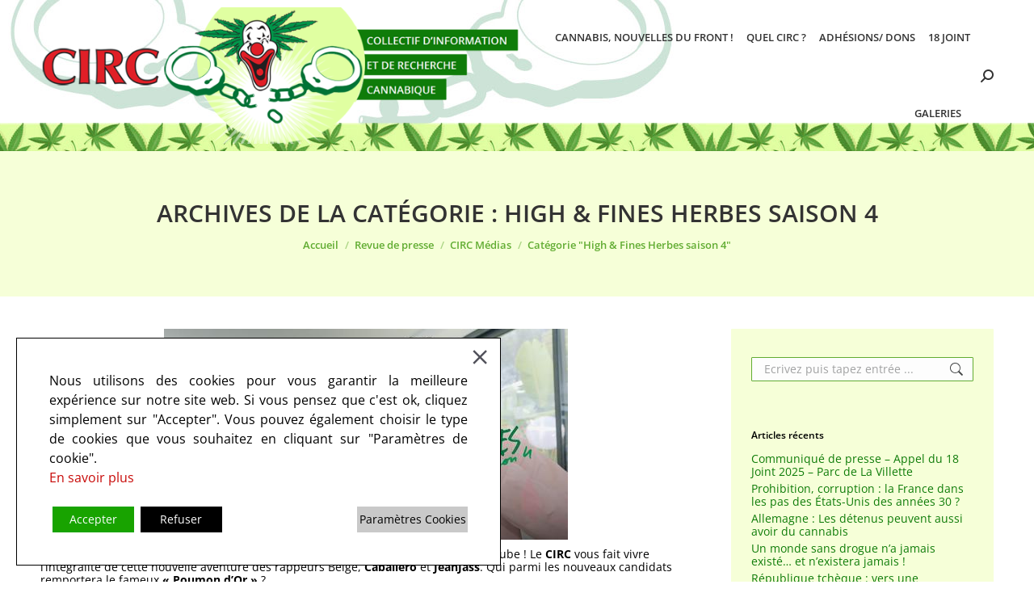

--- FILE ---
content_type: text/html; charset=UTF-8
request_url: https://www.circ-asso.net/revue-de-presse/circ-tv/high-fines-herbes-saison-4/
body_size: 28969
content:
<!DOCTYPE html> 
<html lang="fr-FR" class="no-js"> 
<head>
<meta charset="UTF-8" />
<link rel="preload" href="https://www.circ-asso.net/wp-content/cache/fvm/min/1742922358-css4e8c07cc261b6002174132267c4f2cb2c427a21a150c6d3d98e8cbd211b5f.css" as="style" media="all" /> 
<link rel="preload" href="https://www.circ-asso.net/wp-content/cache/fvm/min/1742922358-csse8337ddd346751209c40f195c80f73cab68d47fb25a501c1aa59901bd2ef3.css" as="style" media="all" /> 
<link rel="preload" href="https://www.circ-asso.net/wp-content/cache/fvm/min/1742922358-css46d2484afa6bf057e9ec0458dfba4b06075bd1870727e150592b8d75bc849.css" as="style" media="all" /> 
<link rel="preload" href="https://www.circ-asso.net/wp-content/cache/fvm/min/1742922358-cssb44df7929bedb831da1817e5f15e48c0d3dd8447aeb578bc892a159554681.css" as="style" media="all" /> 
<link rel="preload" href="https://www.circ-asso.net/wp-content/cache/fvm/min/1742922358-css12fd98b0debe7d1fdf838da06a21ba00c05016c989dd357428b9d877811a7.css" as="style" media="all" /> 
<link rel="preload" href="https://www.circ-asso.net/wp-content/cache/fvm/min/1742922358-cssa049f1eb97c37cde8effff8a0df7e53be88f914b68cae471644b3fe6f2f09.css" as="style" media="all" /> 
<link rel="preload" href="https://www.circ-asso.net/wp-content/cache/fvm/min/1742922358-css0468a93f37d0231c723ef02ea81978c7f31fabf3a3de2ade59cb9a177e014.css" as="style" media="all" /> 
<link rel="preload" href="https://www.circ-asso.net/wp-content/cache/fvm/min/1742922358-css4c573465f1a3739ce7adc8521bcbfefbafc4259d9fcbdb715482e8ab96602.css" as="style" media="all" /> 
<link rel="preload" href="https://www.circ-asso.net/wp-content/cache/fvm/min/1742922358-cssd833bf26396a3b0b364efd93a03c147f4cdfdefd4e4fb953f24c5d14e3e9d.css" as="style" media="all" /> 
<link rel="preload" href="https://www.circ-asso.net/wp-content/cache/fvm/min/1742922358-cssd22834efe140d5225164bdd774ee795176e1e78092ead2cb04c35b76c4d45.css" as="style" media="all" /> 
<link rel="preload" href="https://www.circ-asso.net/wp-content/cache/fvm/min/1742922358-cssa6476508216342ff0b9c28db4ec4f4b22ff15fbd865bee313b8970ba23170.css" as="style" media="all" /> 
<link rel="preload" href="https://www.circ-asso.net/wp-content/cache/fvm/min/1742922358-css78f194d99c0323eb119c72036e4e3b33d31300e9a87f96e3f449b27480cb2.css" as="style" media="all" /> 
<link rel="preload" href="https://www.circ-asso.net/wp-content/cache/fvm/min/1742922358-css11a11d055e70e7fa5d84e03892c6660096e0f16065c3312f325d2be07966b.css" as="style" media="all" /> 
<link rel="preload" href="https://www.circ-asso.net/wp-content/cache/fvm/min/1742922358-csse1d160893c229992ac3a5604560a5e0ceb7fc1edf8aa14e2f76db81e1c12b.css" as="style" media="all" /> 
<link rel="preload" href="https://www.circ-asso.net/wp-content/cache/fvm/min/1742922358-css6ac8f59dd337850cd4a2a2f8bfd3e3f53c3c1014ee29b906ac396e7dd539a.css" as="style" media="all" /> 
<link rel="preload" href="https://www.circ-asso.net/wp-content/cache/fvm/min/1742922358-css0cc1dc18f07727d85991b5b20e7f0560807b88d35d36de732c3af06b59a9c.css" as="style" media="all" /> 
<link rel="preload" href="https://www.circ-asso.net/wp-content/cache/fvm/min/1742922358-css8342dce2f5ccb7e8a2c9bca32bb86dacf7222132b10acd7c3db16fa8be7cd.css" as="style" media="all" /> 
<link rel="preload" href="https://www.circ-asso.net/wp-content/cache/fvm/min/1742922358-cssc4b539c30d5d4389ed15d610477a7116eef8cc33302d61efd0819b2a71727.css" as="style" media="all" /> 
<link rel="preload" href="https://www.circ-asso.net/wp-content/cache/fvm/min/1742922358-css3af91118062c0e6d34dc14516a64398d53aa39a2933112544817e9b24838c.css" as="style" media="all" /> 
<link rel="preload" href="https://www.circ-asso.net/wp-content/cache/fvm/min/1742922358-cssf869b6a23d50b366e6c943abe7d50fd2dacd5aee884014f40fd4205fd68cf.css" as="style" media="all" /> 
<link rel="preload" href="https://www.circ-asso.net/wp-content/cache/fvm/min/1742922358-cssce692783744248d3a92329925b3c229f952abdbe8b66dc73125bd8b7199b3.css" as="style" media="all" /> 
<link rel="preload" href="https://www.circ-asso.net/wp-content/cache/fvm/min/1742922358-css905b33e85bb07840b21c4240f159ef501f8ed1a7fe27f321d3d8c0a613259.css" as="style" media="all" /> 
<link rel="preload" href="https://www.circ-asso.net/wp-content/cache/fvm/min/1742922358-css32eec37ec6150a5872598a9367e340d746d40d919f5592363facc51b31270.css" as="style" media="all" /> 
<link rel="preload" href="https://www.circ-asso.net/wp-content/cache/fvm/min/1742922358-csse391aab15f2b9dd22afa48b4c5b45aac0f1eb807954dd853b208f87635149.css" as="style" media="all" /> 
<link rel="preload" href="https://www.circ-asso.net/wp-content/cache/fvm/min/1742922358-css3aa0d07e4cd7923977f8d01dd2d177148d84d0c7acef864f7cb7d7f272065.css" as="style" media="all" /> 
<link rel="preload" href="https://www.circ-asso.net/wp-content/cache/fvm/min/1742922358-cssb193c80dcb98f1e0695f2e99a60ff7f362d78e3b0df220e791b0b4684df17.css" as="style" media="all" /> 
<link rel="preload" href="https://www.circ-asso.net/wp-content/cache/fvm/min/1742922358-css0738633bba752369d2ae3f68970f253b5d4948e9abd8411eb5bc8664b84b2.css" as="style" media="all" /> 
<link rel="preload" href="https://www.circ-asso.net/wp-content/cache/fvm/min/1742922358-csse2299739f37cb91f16d98bfe6efbfe3102d052c97fcd45f2aa55fc2dec93f.css" as="style" media="all" />
<script data-cfasync="false">if(navigator.userAgent.match(/MSIE|Internet Explorer/i)||navigator.userAgent.match(/Trident\/7\..*?rv:11/i)){var href=document.location.href;if(!href.match(/[?&]iebrowser/)){if(href.indexOf("?")==-1){if(href.indexOf("#")==-1){document.location.href=href+"?iebrowser=1"}else{document.location.href=href.replace("#","?iebrowser=1#")}}else{if(href.indexOf("#")==-1){document.location.href=href+"&iebrowser=1"}else{document.location.href=href.replace("#","&iebrowser=1#")}}}}</script>
<script data-cfasync="false">class FVMLoader{constructor(e){this.triggerEvents=e,this.eventOptions={passive:!0},this.userEventListener=this.triggerListener.bind(this),this.delayedScripts={normal:[],async:[],defer:[]},this.allJQueries=[]}_addUserInteractionListener(e){this.triggerEvents.forEach(t=>window.addEventListener(t,e.userEventListener,e.eventOptions))}_removeUserInteractionListener(e){this.triggerEvents.forEach(t=>window.removeEventListener(t,e.userEventListener,e.eventOptions))}triggerListener(){this._removeUserInteractionListener(this),"loading"===document.readyState?document.addEventListener("DOMContentLoaded",this._loadEverythingNow.bind(this)):this._loadEverythingNow()}async _loadEverythingNow(){this._runAllDelayedCSS(),this._delayEventListeners(),this._delayJQueryReady(this),this._handleDocumentWrite(),this._registerAllDelayedScripts(),await this._loadScriptsFromList(this.delayedScripts.normal),await this._loadScriptsFromList(this.delayedScripts.defer),await this._loadScriptsFromList(this.delayedScripts.async),await this._triggerDOMContentLoaded(),await this._triggerWindowLoad(),window.dispatchEvent(new Event("wpr-allScriptsLoaded"))}_registerAllDelayedScripts(){document.querySelectorAll("script[type=fvmdelay]").forEach(e=>{e.hasAttribute("src")?e.hasAttribute("async")&&!1!==e.async?this.delayedScripts.async.push(e):e.hasAttribute("defer")&&!1!==e.defer||"module"===e.getAttribute("data-type")?this.delayedScripts.defer.push(e):this.delayedScripts.normal.push(e):this.delayedScripts.normal.push(e)})}_runAllDelayedCSS(){document.querySelectorAll("link[rel=fvmdelay]").forEach(e=>{e.setAttribute("rel","stylesheet")})}async _transformScript(e){return await this._requestAnimFrame(),new Promise(t=>{const n=document.createElement("script");let r;[...e.attributes].forEach(e=>{let t=e.nodeName;"type"!==t&&("data-type"===t&&(t="type",r=e.nodeValue),n.setAttribute(t,e.nodeValue))}),e.hasAttribute("src")?(n.addEventListener("load",t),n.addEventListener("error",t)):(n.text=e.text,t()),e.parentNode.replaceChild(n,e)})}async _loadScriptsFromList(e){const t=e.shift();return t?(await this._transformScript(t),this._loadScriptsFromList(e)):Promise.resolve()}_delayEventListeners(){let e={};function t(t,n){!function(t){function n(n){return e[t].eventsToRewrite.indexOf(n)>=0?"wpr-"+n:n}e[t]||(e[t]={originalFunctions:{add:t.addEventListener,remove:t.removeEventListener},eventsToRewrite:[]},t.addEventListener=function(){arguments[0]=n(arguments[0]),e[t].originalFunctions.add.apply(t,arguments)},t.removeEventListener=function(){arguments[0]=n(arguments[0]),e[t].originalFunctions.remove.apply(t,arguments)})}(t),e[t].eventsToRewrite.push(n)}function n(e,t){let n=e[t];Object.defineProperty(e,t,{get:()=>n||function(){},set(r){e["wpr"+t]=n=r}})}t(document,"DOMContentLoaded"),t(window,"DOMContentLoaded"),t(window,"load"),t(window,"pageshow"),t(document,"readystatechange"),n(document,"onreadystatechange"),n(window,"onload"),n(window,"onpageshow")}_delayJQueryReady(e){let t=window.jQuery;Object.defineProperty(window,"jQuery",{get:()=>t,set(n){if(n&&n.fn&&!e.allJQueries.includes(n)){n.fn.ready=n.fn.init.prototype.ready=function(t){e.domReadyFired?t.bind(document)(n):document.addEventListener("DOMContentLoaded2",()=>t.bind(document)(n))};const t=n.fn.on;n.fn.on=n.fn.init.prototype.on=function(){if(this[0]===window){function e(e){return e.split(" ").map(e=>"load"===e||0===e.indexOf("load.")?"wpr-jquery-load":e).join(" ")}"string"==typeof arguments[0]||arguments[0]instanceof String?arguments[0]=e(arguments[0]):"object"==typeof arguments[0]&&Object.keys(arguments[0]).forEach(t=>{delete Object.assign(arguments[0],{[e(t)]:arguments[0][t]})[t]})}return t.apply(this,arguments),this},e.allJQueries.push(n)}t=n}})}async _triggerDOMContentLoaded(){this.domReadyFired=!0,await this._requestAnimFrame(),document.dispatchEvent(new Event("DOMContentLoaded2")),await this._requestAnimFrame(),window.dispatchEvent(new Event("DOMContentLoaded2")),await this._requestAnimFrame(),document.dispatchEvent(new Event("wpr-readystatechange")),await this._requestAnimFrame(),document.wpronreadystatechange&&document.wpronreadystatechange()}async _triggerWindowLoad(){await this._requestAnimFrame(),window.dispatchEvent(new Event("wpr-load")),await this._requestAnimFrame(),window.wpronload&&window.wpronload(),await this._requestAnimFrame(),this.allJQueries.forEach(e=>e(window).trigger("wpr-jquery-load")),window.dispatchEvent(new Event("wpr-pageshow")),await this._requestAnimFrame(),window.wpronpageshow&&window.wpronpageshow()}_handleDocumentWrite(){const e=new Map;document.write=document.writeln=function(t){const n=document.currentScript,r=document.createRange(),i=n.parentElement;let a=e.get(n);void 0===a&&(a=n.nextSibling,e.set(n,a));const s=document.createDocumentFragment();r.setStart(s,0),s.appendChild(r.createContextualFragment(t)),i.insertBefore(s,a)}}async _requestAnimFrame(){return new Promise(e=>requestAnimationFrame(e))}static run(){const e=new FVMLoader(["keydown","mousemove","touchmove","touchstart","touchend","wheel"]);e._addUserInteractionListener(e)}}FVMLoader.run();</script>
<meta name="viewport" content="width=device-width, initial-scale=1, maximum-scale=1, user-scalable=0">
<meta name="theme-color" content="#c80a08"/>
<meta name='robots' content='index, follow, max-image-preview:large, max-snippet:-1, max-video-preview:-1' /><title>High &amp; Fines Herbes saison 4 | Fédération des CIRCs et de l&#039;Appel du 18 Joint</title>
<meta name="description" content="Après deux ans d’absence, High &amp; Fines Herbes fait enfin son grand retour sur YouTube ! Le CIRC vous fait vivre l&#039;intégralité de cette nouvelle saison." />
<link rel="canonical" href="https://www.circ-asso.net/revue-de-presse/circ-tv/high-fines-herbes-saison-4/" />
<meta property="og:locale" content="fr_FR" />
<meta property="og:type" content="article" />
<meta property="og:title" content="High &amp; Fines Herbes saison 4 | Fédération des CIRCs et de l&#039;Appel du 18 Joint" />
<meta property="og:description" content="Après deux ans d’absence, High &amp; Fines Herbes fait enfin son grand retour sur YouTube ! Le CIRC vous fait vivre l&#039;intégralité de cette nouvelle saison." />
<meta property="og:url" content="https://www.circ-asso.net/revue-de-presse/circ-tv/high-fines-herbes-saison-4/" />
<meta property="og:site_name" content="Fédération des CIRCs et de l&#039;Appel du 18 Joint" />
<meta property="og:image" content="https://www.circ-asso.net/wp-content/uploads/2023/01/High-et-Fines-herbes-saison-IV.jpg" />
<meta name="twitter:card" content="summary_large_image" />
<meta name="twitter:site" content="@FederationCirc" />
<script type="application/ld+json" class="yoast-schema-graph">{"@context":"https://schema.org","@graph":[{"@type":"CollectionPage","@id":"https://www.circ-asso.net/revue-de-presse/circ-tv/high-fines-herbes-saison-4/","url":"https://www.circ-asso.net/revue-de-presse/circ-tv/high-fines-herbes-saison-4/","name":"High &amp; Fines Herbes saison 4 | Fédération des CIRCs et de l&#039;Appel du 18 Joint","isPartOf":{"@id":"https://www.circ-asso.net/#website"},"primaryImageOfPage":{"@id":"https://www.circ-asso.net/revue-de-presse/circ-tv/high-fines-herbes-saison-4/#primaryimage"},"image":{"@id":"https://www.circ-asso.net/revue-de-presse/circ-tv/high-fines-herbes-saison-4/#primaryimage"},"thumbnailUrl":"https://www.circ-asso.net/wp-content/uploads/2023/01/High-et-Fines-herbes-saison-4-ep4.jpg","description":"Après deux ans d’absence, High & Fines Herbes fait enfin son grand retour sur YouTube ! Le CIRC vous fait vivre l'intégralité de cette nouvelle saison.","breadcrumb":{"@id":"https://www.circ-asso.net/revue-de-presse/circ-tv/high-fines-herbes-saison-4/#breadcrumb"},"inLanguage":"fr-FR"},{"@type":"ImageObject","inLanguage":"fr-FR","@id":"https://www.circ-asso.net/revue-de-presse/circ-tv/high-fines-herbes-saison-4/#primaryimage","url":"https://www.circ-asso.net/wp-content/uploads/2023/01/High-et-Fines-herbes-saison-4-ep4.jpg","contentUrl":"https://www.circ-asso.net/wp-content/uploads/2023/01/High-et-Fines-herbes-saison-4-ep4.jpg","width":506,"height":274,"caption":"High et Fines herbes"},{"@type":"BreadcrumbList","@id":"https://www.circ-asso.net/revue-de-presse/circ-tv/high-fines-herbes-saison-4/#breadcrumb","itemListElement":[{"@type":"ListItem","position":1,"name":"Accueil","item":"https://www.circ-asso.net/"},{"@type":"ListItem","position":2,"name":"Revue de presse","item":"https://www.circ-asso.net/revue-de-presse/"},{"@type":"ListItem","position":3,"name":"CIRC Médias","item":"https://www.circ-asso.net/revue-de-presse/circ-tv/"},{"@type":"ListItem","position":4,"name":"High &amp; Fines Herbes saison 4"}]},{"@type":"WebSite","@id":"https://www.circ-asso.net/#website","url":"https://www.circ-asso.net/","name":"Fédération des CIRCs et de l&#039;Appel du 18 Joint","description":"","potentialAction":[{"@type":"SearchAction","target":{"@type":"EntryPoint","urlTemplate":"https://www.circ-asso.net/?s={search_term_string}"},"query-input":{"@type":"PropertyValueSpecification","valueRequired":true,"valueName":"search_term_string"}}],"inLanguage":"fr-FR"}]}</script>
<link rel="alternate" type="application/rss+xml" title="Fédération des CIRCs et de l&#039;Appel du 18 Joint &raquo; Flux" href="https://www.circ-asso.net/feed/" />
<link rel="alternate" type="application/rss+xml" title="Fédération des CIRCs et de l&#039;Appel du 18 Joint &raquo; Flux des commentaires" href="https://www.circ-asso.net/comments/feed/" />
<link rel="alternate" type="application/rss+xml" title="Fédération des CIRCs et de l&#039;Appel du 18 Joint &raquo; Flux de la catégorie High &amp; Fines Herbes saison 4" href="https://www.circ-asso.net/revue-de-presse/circ-tv/high-fines-herbes-saison-4/feed/" /> 
<link rel="profile" href="https://gmpg.org/xfn/11" /> 
<style media="all">img:is([sizes="auto" i],[sizes^="auto," i]){contain-intrinsic-size:3000px 1500px}</style> 
<script src="//www.googletagmanager.com/gtag/js?id=G-Y63VBBJ7DG"  data-cfasync="false" data-wpfc-render="false" async></script>
<script data-cfasync="false" data-wpfc-render="false">
var mi_version = '9.11.1';
var mi_track_user = true;
var mi_no_track_reason = '';
var MonsterInsightsDefaultLocations = {"page_location":"https:\/\/www.circ-asso.net\/revue-de-presse\/circ-tv\/high-fines-herbes-saison-4\/"};
if ( typeof MonsterInsightsPrivacyGuardFilter === 'function' ) {
var MonsterInsightsLocations = (typeof MonsterInsightsExcludeQuery === 'object') ? MonsterInsightsPrivacyGuardFilter( MonsterInsightsExcludeQuery ) : MonsterInsightsPrivacyGuardFilter( MonsterInsightsDefaultLocations );
} else {
var MonsterInsightsLocations = (typeof MonsterInsightsExcludeQuery === 'object') ? MonsterInsightsExcludeQuery : MonsterInsightsDefaultLocations;
}
var disableStrs = [
'ga-disable-G-Y63VBBJ7DG',
];
/* Function to detect opted out users */
function __gtagTrackerIsOptedOut() {
for (var index = 0; index < disableStrs.length; index++) {
if (document.cookie.indexOf(disableStrs[index] + '=true') > -1) {
return true;
}
}
return false;
}
/* Disable tracking if the opt-out cookie exists. */
if (__gtagTrackerIsOptedOut()) {
for (var index = 0; index < disableStrs.length; index++) {
window[disableStrs[index]] = true;
}
}
/* Opt-out function */
function __gtagTrackerOptout() {
for (var index = 0; index < disableStrs.length; index++) {
document.cookie = disableStrs[index] + '=true; expires=Thu, 31 Dec 2099 23:59:59 UTC; path=/';
window[disableStrs[index]] = true;
}
}
if ('undefined' === typeof gaOptout) {
function gaOptout() {
__gtagTrackerOptout();
}
}
window.dataLayer = window.dataLayer || [];
window.MonsterInsightsDualTracker = {
helpers: {},
trackers: {},
};
if (mi_track_user) {
function __gtagDataLayer() {
dataLayer.push(arguments);
}
function __gtagTracker(type, name, parameters) {
if (!parameters) {
parameters = {};
}
if (parameters.send_to) {
__gtagDataLayer.apply(null, arguments);
return;
}
if (type === 'event') {
parameters.send_to = monsterinsights_frontend.v4_id;
var hookName = name;
if (typeof parameters['event_category'] !== 'undefined') {
hookName = parameters['event_category'] + ':' + name;
}
if (typeof MonsterInsightsDualTracker.trackers[hookName] !== 'undefined') {
MonsterInsightsDualTracker.trackers[hookName](parameters);
} else {
__gtagDataLayer('event', name, parameters);
}
} else {
__gtagDataLayer.apply(null, arguments);
}
}
__gtagTracker('js', new Date());
__gtagTracker('set', {
'developer_id.dZGIzZG': true,
});
if ( MonsterInsightsLocations.page_location ) {
__gtagTracker('set', MonsterInsightsLocations);
}
__gtagTracker('config', 'G-Y63VBBJ7DG', {"forceSSL":"true","link_attribution":"true"} );
window.gtag = __gtagTracker;										(function () {
/* https://developers.google.com/analytics/devguides/collection/analyticsjs/ */
/* ga and __gaTracker compatibility shim. */
var noopfn = function () {
return null;
};
var newtracker = function () {
return new Tracker();
};
var Tracker = function () {
return null;
};
var p = Tracker.prototype;
p.get = noopfn;
p.set = noopfn;
p.send = function () {
var args = Array.prototype.slice.call(arguments);
args.unshift('send');
__gaTracker.apply(null, args);
};
var __gaTracker = function () {
var len = arguments.length;
if (len === 0) {
return;
}
var f = arguments[len - 1];
if (typeof f !== 'object' || f === null || typeof f.hitCallback !== 'function') {
if ('send' === arguments[0]) {
var hitConverted, hitObject = false, action;
if ('event' === arguments[1]) {
if ('undefined' !== typeof arguments[3]) {
hitObject = {
'eventAction': arguments[3],
'eventCategory': arguments[2],
'eventLabel': arguments[4],
'value': arguments[5] ? arguments[5] : 1,
}
}
}
if ('pageview' === arguments[1]) {
if ('undefined' !== typeof arguments[2]) {
hitObject = {
'eventAction': 'page_view',
'page_path': arguments[2],
}
}
}
if (typeof arguments[2] === 'object') {
hitObject = arguments[2];
}
if (typeof arguments[5] === 'object') {
Object.assign(hitObject, arguments[5]);
}
if ('undefined' !== typeof arguments[1].hitType) {
hitObject = arguments[1];
if ('pageview' === hitObject.hitType) {
hitObject.eventAction = 'page_view';
}
}
if (hitObject) {
action = 'timing' === arguments[1].hitType ? 'timing_complete' : hitObject.eventAction;
hitConverted = mapArgs(hitObject);
__gtagTracker('event', action, hitConverted);
}
}
return;
}
function mapArgs(args) {
var arg, hit = {};
var gaMap = {
'eventCategory': 'event_category',
'eventAction': 'event_action',
'eventLabel': 'event_label',
'eventValue': 'event_value',
'nonInteraction': 'non_interaction',
'timingCategory': 'event_category',
'timingVar': 'name',
'timingValue': 'value',
'timingLabel': 'event_label',
'page': 'page_path',
'location': 'page_location',
'title': 'page_title',
'referrer' : 'page_referrer',
};
for (arg in args) {
if (!(!args.hasOwnProperty(arg) || !gaMap.hasOwnProperty(arg))) {
hit[gaMap[arg]] = args[arg];
} else {
hit[arg] = args[arg];
}
}
return hit;
}
try {
f.hitCallback();
} catch (ex) {
}
};
__gaTracker.create = newtracker;
__gaTracker.getByName = newtracker;
__gaTracker.getAll = function () {
return [];
};
__gaTracker.remove = noopfn;
__gaTracker.loaded = true;
window['__gaTracker'] = __gaTracker;
})();
} else {
console.log("");
(function () {
function __gtagTracker() {
return null;
}
window['__gtagTracker'] = __gtagTracker;
window['gtag'] = __gtagTracker;
})();
}
</script>
<link rel='stylesheet' id='wp-block-library-css' href='https://www.circ-asso.net/wp-content/cache/fvm/min/1742922358-css4e8c07cc261b6002174132267c4f2cb2c427a21a150c6d3d98e8cbd211b5f.css' media='all' /> 
<style id='wp-block-library-theme-inline-css' media="all">.wp-block-audio :where(figcaption){color:#555;font-size:13px;text-align:center}.is-dark-theme .wp-block-audio :where(figcaption){color:#ffffffa6}.wp-block-audio{margin:0 0 1em}.wp-block-code{border:1px solid #ccc;border-radius:4px;font-family:Menlo,Consolas,monaco,monospace;padding:.8em 1em}.wp-block-embed :where(figcaption){color:#555;font-size:13px;text-align:center}.is-dark-theme .wp-block-embed :where(figcaption){color:#ffffffa6}.wp-block-embed{margin:0 0 1em}.blocks-gallery-caption{color:#555;font-size:13px;text-align:center}.is-dark-theme .blocks-gallery-caption{color:#ffffffa6}:root :where(.wp-block-image figcaption){color:#555;font-size:13px;text-align:center}.is-dark-theme :root :where(.wp-block-image figcaption){color:#ffffffa6}.wp-block-image{margin:0 0 1em}.wp-block-pullquote{border-bottom:4px solid;border-top:4px solid;color:currentColor;margin-bottom:1.75em}.wp-block-pullquote cite,.wp-block-pullquote footer,.wp-block-pullquote__citation{color:currentColor;font-size:.8125em;font-style:normal;text-transform:uppercase}.wp-block-quote{border-left:.25em solid;margin:0 0 1.75em;padding-left:1em}.wp-block-quote cite,.wp-block-quote footer{color:currentColor;font-size:.8125em;font-style:normal;position:relative}.wp-block-quote:where(.has-text-align-right){border-left:none;border-right:.25em solid;padding-left:0;padding-right:1em}.wp-block-quote:where(.has-text-align-center){border:none;padding-left:0}.wp-block-quote.is-large,.wp-block-quote.is-style-large,.wp-block-quote:where(.is-style-plain){border:none}.wp-block-search .wp-block-search__label{font-weight:700}.wp-block-search__button{border:1px solid #ccc;padding:.375em .625em}:where(.wp-block-group.has-background){padding:1.25em 2.375em}.wp-block-separator.has-css-opacity{opacity:.4}.wp-block-separator{border:none;border-bottom:2px solid;margin-left:auto;margin-right:auto}.wp-block-separator.has-alpha-channel-opacity{opacity:1}.wp-block-separator:not(.is-style-wide):not(.is-style-dots){width:100px}.wp-block-separator.has-background:not(.is-style-dots){border-bottom:none;height:1px}.wp-block-separator.has-background:not(.is-style-wide):not(.is-style-dots){height:2px}.wp-block-table{margin:0 0 1em}.wp-block-table td,.wp-block-table th{word-break:normal}.wp-block-table :where(figcaption){color:#555;font-size:13px;text-align:center}.is-dark-theme .wp-block-table :where(figcaption){color:#ffffffa6}.wp-block-video :where(figcaption){color:#555;font-size:13px;text-align:center}.is-dark-theme .wp-block-video :where(figcaption){color:#ffffffa6}.wp-block-video{margin:0 0 1em}:root :where(.wp-block-template-part.has-background){margin-bottom:0;margin-top:0;padding:1.25em 2.375em}</style> 
<style id='classic-theme-styles-inline-css' media="all">/*! This file is auto-generated */ .wp-block-button__link{color:#fff;background-color:#32373c;border-radius:9999px;box-shadow:none;text-decoration:none;padding:calc(.667em + 2px) calc(1.333em + 2px);font-size:1.125em}.wp-block-file__button{background:#32373c;color:#fff;text-decoration:none}</style> 
<style id='global-styles-inline-css' media="all">:root{--wp--preset--aspect-ratio--square:1;--wp--preset--aspect-ratio--4-3:4/3;--wp--preset--aspect-ratio--3-4:3/4;--wp--preset--aspect-ratio--3-2:3/2;--wp--preset--aspect-ratio--2-3:2/3;--wp--preset--aspect-ratio--16-9:16/9;--wp--preset--aspect-ratio--9-16:9/16;--wp--preset--color--black:#000000;--wp--preset--color--cyan-bluish-gray:#abb8c3;--wp--preset--color--white:#FFF;--wp--preset--color--pale-pink:#f78da7;--wp--preset--color--vivid-red:#cf2e2e;--wp--preset--color--luminous-vivid-orange:#ff6900;--wp--preset--color--luminous-vivid-amber:#fcb900;--wp--preset--color--light-green-cyan:#7bdcb5;--wp--preset--color--vivid-green-cyan:#00d084;--wp--preset--color--pale-cyan-blue:#8ed1fc;--wp--preset--color--vivid-cyan-blue:#0693e3;--wp--preset--color--vivid-purple:#9b51e0;--wp--preset--color--accent:#c80a08;--wp--preset--color--dark-gray:#111;--wp--preset--color--light-gray:#767676;--wp--preset--gradient--vivid-cyan-blue-to-vivid-purple:linear-gradient(135deg,rgba(6,147,227,1) 0%,rgb(155,81,224) 100%);--wp--preset--gradient--light-green-cyan-to-vivid-green-cyan:linear-gradient(135deg,rgb(122,220,180) 0%,rgb(0,208,130) 100%);--wp--preset--gradient--luminous-vivid-amber-to-luminous-vivid-orange:linear-gradient(135deg,rgba(252,185,0,1) 0%,rgba(255,105,0,1) 100%);--wp--preset--gradient--luminous-vivid-orange-to-vivid-red:linear-gradient(135deg,rgba(255,105,0,1) 0%,rgb(207,46,46) 100%);--wp--preset--gradient--very-light-gray-to-cyan-bluish-gray:linear-gradient(135deg,rgb(238,238,238) 0%,rgb(169,184,195) 100%);--wp--preset--gradient--cool-to-warm-spectrum:linear-gradient(135deg,rgb(74,234,220) 0%,rgb(151,120,209) 20%,rgb(207,42,186) 40%,rgb(238,44,130) 60%,rgb(251,105,98) 80%,rgb(254,248,76) 100%);--wp--preset--gradient--blush-light-purple:linear-gradient(135deg,rgb(255,206,236) 0%,rgb(152,150,240) 100%);--wp--preset--gradient--blush-bordeaux:linear-gradient(135deg,rgb(254,205,165) 0%,rgb(254,45,45) 50%,rgb(107,0,62) 100%);--wp--preset--gradient--luminous-dusk:linear-gradient(135deg,rgb(255,203,112) 0%,rgb(199,81,192) 50%,rgb(65,88,208) 100%);--wp--preset--gradient--pale-ocean:linear-gradient(135deg,rgb(255,245,203) 0%,rgb(182,227,212) 50%,rgb(51,167,181) 100%);--wp--preset--gradient--electric-grass:linear-gradient(135deg,rgb(202,248,128) 0%,rgb(113,206,126) 100%);--wp--preset--gradient--midnight:linear-gradient(135deg,rgb(2,3,129) 0%,rgb(40,116,252) 100%);--wp--preset--font-size--small:13px;--wp--preset--font-size--medium:20px;--wp--preset--font-size--large:36px;--wp--preset--font-size--x-large:42px;--wp--preset--spacing--20:0.44rem;--wp--preset--spacing--30:0.67rem;--wp--preset--spacing--40:1rem;--wp--preset--spacing--50:1.5rem;--wp--preset--spacing--60:2.25rem;--wp--preset--spacing--70:3.38rem;--wp--preset--spacing--80:5.06rem;--wp--preset--shadow--natural:6px 6px 9px rgba(0, 0, 0, 0.2);--wp--preset--shadow--deep:12px 12px 50px rgba(0, 0, 0, 0.4);--wp--preset--shadow--sharp:6px 6px 0px rgba(0, 0, 0, 0.2);--wp--preset--shadow--outlined:6px 6px 0px -3px rgba(255, 255, 255, 1), 6px 6px rgba(0, 0, 0, 1);--wp--preset--shadow--crisp:6px 6px 0px rgba(0, 0, 0, 1)}:where(.is-layout-flex){gap:.5em}:where(.is-layout-grid){gap:.5em}body .is-layout-flex{display:flex}.is-layout-flex{flex-wrap:wrap;align-items:center}.is-layout-flex>:is(*,div){margin:0}body .is-layout-grid{display:grid}.is-layout-grid>:is(*,div){margin:0}:where(.wp-block-columns.is-layout-flex){gap:2em}:where(.wp-block-columns.is-layout-grid){gap:2em}:where(.wp-block-post-template.is-layout-flex){gap:1.25em}:where(.wp-block-post-template.is-layout-grid){gap:1.25em}.has-black-color{color:var(--wp--preset--color--black)!important}.has-cyan-bluish-gray-color{color:var(--wp--preset--color--cyan-bluish-gray)!important}.has-white-color{color:var(--wp--preset--color--white)!important}.has-pale-pink-color{color:var(--wp--preset--color--pale-pink)!important}.has-vivid-red-color{color:var(--wp--preset--color--vivid-red)!important}.has-luminous-vivid-orange-color{color:var(--wp--preset--color--luminous-vivid-orange)!important}.has-luminous-vivid-amber-color{color:var(--wp--preset--color--luminous-vivid-amber)!important}.has-light-green-cyan-color{color:var(--wp--preset--color--light-green-cyan)!important}.has-vivid-green-cyan-color{color:var(--wp--preset--color--vivid-green-cyan)!important}.has-pale-cyan-blue-color{color:var(--wp--preset--color--pale-cyan-blue)!important}.has-vivid-cyan-blue-color{color:var(--wp--preset--color--vivid-cyan-blue)!important}.has-vivid-purple-color{color:var(--wp--preset--color--vivid-purple)!important}.has-black-background-color{background-color:var(--wp--preset--color--black)!important}.has-cyan-bluish-gray-background-color{background-color:var(--wp--preset--color--cyan-bluish-gray)!important}.has-white-background-color{background-color:var(--wp--preset--color--white)!important}.has-pale-pink-background-color{background-color:var(--wp--preset--color--pale-pink)!important}.has-vivid-red-background-color{background-color:var(--wp--preset--color--vivid-red)!important}.has-luminous-vivid-orange-background-color{background-color:var(--wp--preset--color--luminous-vivid-orange)!important}.has-luminous-vivid-amber-background-color{background-color:var(--wp--preset--color--luminous-vivid-amber)!important}.has-light-green-cyan-background-color{background-color:var(--wp--preset--color--light-green-cyan)!important}.has-vivid-green-cyan-background-color{background-color:var(--wp--preset--color--vivid-green-cyan)!important}.has-pale-cyan-blue-background-color{background-color:var(--wp--preset--color--pale-cyan-blue)!important}.has-vivid-cyan-blue-background-color{background-color:var(--wp--preset--color--vivid-cyan-blue)!important}.has-vivid-purple-background-color{background-color:var(--wp--preset--color--vivid-purple)!important}.has-black-border-color{border-color:var(--wp--preset--color--black)!important}.has-cyan-bluish-gray-border-color{border-color:var(--wp--preset--color--cyan-bluish-gray)!important}.has-white-border-color{border-color:var(--wp--preset--color--white)!important}.has-pale-pink-border-color{border-color:var(--wp--preset--color--pale-pink)!important}.has-vivid-red-border-color{border-color:var(--wp--preset--color--vivid-red)!important}.has-luminous-vivid-orange-border-color{border-color:var(--wp--preset--color--luminous-vivid-orange)!important}.has-luminous-vivid-amber-border-color{border-color:var(--wp--preset--color--luminous-vivid-amber)!important}.has-light-green-cyan-border-color{border-color:var(--wp--preset--color--light-green-cyan)!important}.has-vivid-green-cyan-border-color{border-color:var(--wp--preset--color--vivid-green-cyan)!important}.has-pale-cyan-blue-border-color{border-color:var(--wp--preset--color--pale-cyan-blue)!important}.has-vivid-cyan-blue-border-color{border-color:var(--wp--preset--color--vivid-cyan-blue)!important}.has-vivid-purple-border-color{border-color:var(--wp--preset--color--vivid-purple)!important}.has-vivid-cyan-blue-to-vivid-purple-gradient-background{background:var(--wp--preset--gradient--vivid-cyan-blue-to-vivid-purple)!important}.has-light-green-cyan-to-vivid-green-cyan-gradient-background{background:var(--wp--preset--gradient--light-green-cyan-to-vivid-green-cyan)!important}.has-luminous-vivid-amber-to-luminous-vivid-orange-gradient-background{background:var(--wp--preset--gradient--luminous-vivid-amber-to-luminous-vivid-orange)!important}.has-luminous-vivid-orange-to-vivid-red-gradient-background{background:var(--wp--preset--gradient--luminous-vivid-orange-to-vivid-red)!important}.has-very-light-gray-to-cyan-bluish-gray-gradient-background{background:var(--wp--preset--gradient--very-light-gray-to-cyan-bluish-gray)!important}.has-cool-to-warm-spectrum-gradient-background{background:var(--wp--preset--gradient--cool-to-warm-spectrum)!important}.has-blush-light-purple-gradient-background{background:var(--wp--preset--gradient--blush-light-purple)!important}.has-blush-bordeaux-gradient-background{background:var(--wp--preset--gradient--blush-bordeaux)!important}.has-luminous-dusk-gradient-background{background:var(--wp--preset--gradient--luminous-dusk)!important}.has-pale-ocean-gradient-background{background:var(--wp--preset--gradient--pale-ocean)!important}.has-electric-grass-gradient-background{background:var(--wp--preset--gradient--electric-grass)!important}.has-midnight-gradient-background{background:var(--wp--preset--gradient--midnight)!important}.has-small-font-size{font-size:var(--wp--preset--font-size--small)!important}.has-medium-font-size{font-size:var(--wp--preset--font-size--medium)!important}.has-large-font-size{font-size:var(--wp--preset--font-size--large)!important}.has-x-large-font-size{font-size:var(--wp--preset--font-size--x-large)!important}:where(.wp-block-post-template.is-layout-flex){gap:1.25em}:where(.wp-block-post-template.is-layout-grid){gap:1.25em}:where(.wp-block-columns.is-layout-flex){gap:2em}:where(.wp-block-columns.is-layout-grid){gap:2em}:root :where(.wp-block-pullquote){font-size:1.5em;line-height:1.6}</style> 
<link rel='stylesheet' id='contact-form-7-css' href='https://www.circ-asso.net/wp-content/cache/fvm/min/1742922358-csse8337ddd346751209c40f195c80f73cab68d47fb25a501c1aa59901bd2ef3.css' media='all' /> 
<link rel='stylesheet' id='email-subscribers-css' href='https://www.circ-asso.net/wp-content/cache/fvm/min/1742922358-css46d2484afa6bf057e9ec0458dfba4b06075bd1870727e150592b8d75bc849.css' media='all' /> 
<link rel='stylesheet' id='share-this-share-buttons-sticky-css' href='https://www.circ-asso.net/wp-content/cache/fvm/min/1742922358-cssb44df7929bedb831da1817e5f15e48c0d3dd8447aeb578bc892a159554681.css' media='all' /> 
<link rel='stylesheet' id='the7-font-css' href='https://www.circ-asso.net/wp-content/cache/fvm/min/1742922358-css12fd98b0debe7d1fdf838da06a21ba00c05016c989dd357428b9d877811a7.css' media='all' /> 
<link rel='stylesheet' id='the7-awesome-fonts-css' href='https://www.circ-asso.net/wp-content/cache/fvm/min/1742922358-cssa049f1eb97c37cde8effff8a0df7e53be88f914b68cae471644b3fe6f2f09.css' media='all' /> 
<link rel='stylesheet' id='the7-awesome-fonts-back-css' href='https://www.circ-asso.net/wp-content/cache/fvm/min/1742922358-css0468a93f37d0231c723ef02ea81978c7f31fabf3a3de2ade59cb9a177e014.css' media='all' /> 
<link rel='stylesheet' id='the7-Defaults-css' href='https://www.circ-asso.net/wp-content/cache/fvm/min/1742922358-css4c573465f1a3739ce7adc8521bcbfefbafc4259d9fcbdb715482e8ab96602.css' media='all' /> 
<style id='akismet-widget-style-inline-css' media="all">.a-stats{--akismet-color-mid-green:#357b49;--akismet-color-white:#fff;--akismet-color-light-grey:#f6f7f7;max-width:350px;width:auto}.a-stats *{all:unset;box-sizing:border-box}.a-stats strong{font-weight:600}.a-stats a.a-stats__link,.a-stats a.a-stats__link:visited,.a-stats a.a-stats__link:active{background:var(--akismet-color-mid-green);border:none;box-shadow:none;border-radius:8px;color:var(--akismet-color-white);cursor:pointer;display:block;font-family:-apple-system,BlinkMacSystemFont,'Segoe UI','Roboto','Oxygen-Sans','Ubuntu','Cantarell','Helvetica Neue',sans-serif;font-weight:500;padding:12px;text-align:center;text-decoration:none;transition:all 0.2s ease}.widget .a-stats a.a-stats__link:focus{background:var(--akismet-color-mid-green);color:var(--akismet-color-white);text-decoration:none}.a-stats a.a-stats__link:hover{filter:brightness(110%);box-shadow:0 4px 12px rgba(0,0,0,.06),0 0 2px rgba(0,0,0,.16)}.a-stats .count{color:var(--akismet-color-white);display:block;font-size:1.5em;line-height:1.4;padding:0 13px;white-space:nowrap}</style> 
<link rel='stylesheet' id='dt-web-fonts-css' href='https://www.circ-asso.net/wp-content/cache/fvm/min/1742922358-cssd833bf26396a3b0b364efd93a03c147f4cdfdefd4e4fb953f24c5d14e3e9d.css' media='all' /> 
<link rel='stylesheet' id='dt-main-css' href='https://www.circ-asso.net/wp-content/cache/fvm/min/1742922358-cssd22834efe140d5225164bdd774ee795176e1e78092ead2cb04c35b76c4d45.css' media='all' /> 
<style id='dt-main-inline-css' media="all">body #load{display:block;height:100%;overflow:hidden;position:fixed;width:100%;z-index:9901;opacity:1;visibility:visible;transition:all .35s ease-out}.load-wrap{width:100%;height:100%;background-position:center center;background-repeat:no-repeat;text-align:center;display:-ms-flexbox;display:-ms-flex;display:flex;-ms-align-items:center;-ms-flex-align:center;align-items:center;-ms-flex-flow:column wrap;flex-flow:column wrap;-ms-flex-pack:center;-ms-justify-content:center;justify-content:center}.load-wrap>svg{position:absolute;top:50%;left:50%;transform:translate(-50%,-50%)}#load{background:var(--the7-elementor-beautiful-loading-bg,#ffffff);--the7-beautiful-spinner-color2:var(--the7-beautiful-spinner-color,#0f7c09)}</style> 
<link rel='stylesheet' id='the7-custom-scrollbar-css' href='https://www.circ-asso.net/wp-content/cache/fvm/min/1742922358-cssa6476508216342ff0b9c28db4ec4f4b22ff15fbd865bee313b8970ba23170.css' media='all' /> 
<link rel='stylesheet' id='the7-wpbakery-css' href='https://www.circ-asso.net/wp-content/cache/fvm/min/1742922358-css78f194d99c0323eb119c72036e4e3b33d31300e9a87f96e3f449b27480cb2.css' media='all' /> 
<link rel='stylesheet' id='the7-core-css' href='https://www.circ-asso.net/wp-content/cache/fvm/min/1742922358-css11a11d055e70e7fa5d84e03892c6660096e0f16065c3312f325d2be07966b.css' media='all' /> 
<link rel='stylesheet' id='addtoany-css' href='https://www.circ-asso.net/wp-content/cache/fvm/min/1742922358-csse1d160893c229992ac3a5604560a5e0ceb7fc1edf8aa14e2f76db81e1c12b.css' media='all' /> 
<link rel='stylesheet' id='the7-css-vars-css' href='https://www.circ-asso.net/wp-content/cache/fvm/min/1742922358-css6ac8f59dd337850cd4a2a2f8bfd3e3f53c3c1014ee29b906ac396e7dd539a.css' media='all' /> 
<link rel='stylesheet' id='dt-custom-css' href='https://www.circ-asso.net/wp-content/cache/fvm/min/1742922358-css0cc1dc18f07727d85991b5b20e7f0560807b88d35d36de732c3af06b59a9c.css' media='all' /> 
<link rel='stylesheet' id='dt-media-css' href='https://www.circ-asso.net/wp-content/cache/fvm/min/1742922358-css8342dce2f5ccb7e8a2c9bca32bb86dacf7222132b10acd7c3db16fa8be7cd.css' media='all' /> 
<link rel='stylesheet' id='the7-mega-menu-css' href='https://www.circ-asso.net/wp-content/cache/fvm/min/1742922358-cssc4b539c30d5d4389ed15d610477a7116eef8cc33302d61efd0819b2a71727.css' media='all' /> 
<link rel='stylesheet' id='the7-elements-albums-portfolio-css' href='https://www.circ-asso.net/wp-content/cache/fvm/min/1742922358-css3af91118062c0e6d34dc14516a64398d53aa39a2933112544817e9b24838c.css' media='all' /> 
<link rel='stylesheet' id='the7-elements-css' href='https://www.circ-asso.net/wp-content/cache/fvm/min/1742922358-cssf869b6a23d50b366e6c943abe7d50fd2dacd5aee884014f40fd4205fd68cf.css' media='all' /> 
<link rel='stylesheet' id='style-css' href='https://www.circ-asso.net/wp-content/cache/fvm/min/1742922358-cssce692783744248d3a92329925b3c229f952abdbe8b66dc73125bd8b7199b3.css' media='all' /> 
<link rel='stylesheet' id='ultimate-vc-addons-style-min-css' href='https://www.circ-asso.net/wp-content/cache/fvm/min/1742922358-css905b33e85bb07840b21c4240f159ef501f8ed1a7fe27f321d3d8c0a613259.css' media='all' /> 
<link rel='stylesheet' id='ultimate-vc-addons-icons-css' href='https://www.circ-asso.net/wp-content/cache/fvm/min/1742922358-css32eec37ec6150a5872598a9367e340d746d40d919f5592363facc51b31270.css' media='all' /> 
<link rel='stylesheet' id='ultimate-vc-addons-vidcons-css' href='https://www.circ-asso.net/wp-content/cache/fvm/min/1742922358-csse391aab15f2b9dd22afa48b4c5b45aac0f1eb807954dd853b208f87635149.css' media='all' /> 
<script src="https://www.circ-asso.net/wp-includes/js/jquery/jquery.min.js?ver=3.7.1" id="jquery-core-js"></script>
<script src="https://www.circ-asso.net/wp-includes/js/jquery/jquery-migrate.min.js?ver=3.4.1" id="jquery-migrate-js"></script>
<script src="https://www.circ-asso.net/wp-content/plugins/google-analytics-for-wordpress/assets/js/frontend-gtag.min.js?ver=9.11.1" id="monsterinsights-frontend-script-js" async data-wp-strategy="async"></script>
<script data-cfasync="false" data-wpfc-render="false" id='monsterinsights-frontend-script-js-extra'>var monsterinsights_frontend = {"js_events_tracking":"true","download_extensions":"doc,pdf,ppt,zip,xls,docx,pptx,xlsx","inbound_paths":"[{\"path\":\"\\\/go\\\/\",\"label\":\"affiliate\"},{\"path\":\"\\\/recommend\\\/\",\"label\":\"affiliate\"}]","home_url":"https:\/\/www.circ-asso.net","hash_tracking":"false","v4_id":"G-Y63VBBJ7DG"};</script>
<script id="addtoany-core-js-before">
window.a2a_config=window.a2a_config||{};a2a_config.callbacks=[];a2a_config.overlays=[];a2a_config.templates={};a2a_localize = {
Share: "Partager",
Save: "Enregistrer",
Subscribe: "S'abonner",
Email: "E-mail",
Bookmark: "Marque-page",
ShowAll: "Montrer tout",
ShowLess: "Montrer moins",
FindServices: "Trouver des service(s)",
FindAnyServiceToAddTo: "Trouver instantan&eacute;ment des services &agrave; ajouter &agrave;",
PoweredBy: "Propuls&eacute; par",
ShareViaEmail: "Partager par e-mail",
SubscribeViaEmail: "S’abonner par e-mail",
BookmarkInYourBrowser: "Ajouter un signet dans votre navigateur",
BookmarkInstructions: "Appuyez sur Ctrl+D ou \u2318+D pour mettre cette page en signet",
AddToYourFavorites: "Ajouter &agrave; vos favoris",
SendFromWebOrProgram: "Envoyer depuis n’importe quelle adresse e-mail ou logiciel e-mail",
EmailProgram: "Programme d’e-mail",
More: "Plus&#8230;",
ThanksForSharing: "Merci de partager !",
ThanksForFollowing: "Merci de nous suivre !"
};
a2a_config.callbacks.push({ready:function(){document.querySelectorAll(".a2a_s_undefined").forEach(function(emptyIcon){emptyIcon.parentElement.style.display="none";})}});
</script>
<script defer src="https://static.addtoany.com/menu/page.js" id="addtoany-core-js"></script>
<script defer src="https://www.circ-asso.net/wp-content/plugins/add-to-any/addtoany.min.js?ver=1.1" id="addtoany-jquery-js"></script>
<script id="cf7pp-redirect_method-js-extra">
var ajax_object_cf7pp = {"ajax_url":"https:\/\/www.circ-asso.net\/wp-admin\/admin-ajax.php","forms":"[\"141|paypal\"]","path":"https:\/\/www.circ-asso.net\/?cf7pp_redirect=","failed":"Payment Failed","pay":"Pay","processing":"Processing Payment","jump":"1"};
</script>
<script src="https://www.circ-asso.net/wp-content/plugins/contact-form-7-paypal-add-on-pro/includes/../assets/js/redirect_method.js" id="cf7pp-redirect_method-js"></script>
<script src="//www.circ-asso.net/wp-content/plugins/revslider/sr6/assets/js/rbtools.min.js?ver=6.7.29" async id="tp-tools-js"></script>
<script src="//www.circ-asso.net/wp-content/plugins/revslider/sr6/assets/js/rs6.min.js?ver=6.7.31" async id="revmin-js"></script>
<script src="//platform-api.sharethis.com/js/sharethis.js?ver=2.3.6#property=67e2d22c59793500196aafef&amp;product=-buttons&amp;source=sharethis-share-buttons-wordpress" id="share-this-share-buttons-mu-js"></script>
<script id="dt-above-fold-js-extra">
var dtLocal = {"themeUrl":"https:\/\/www.circ-asso.net\/wp-content\/themes\/dt-the7","passText":"Pour voir ce contenu, entrer le mots de passe:","moreButtonText":{"loading":"Chargement...","loadMore":"Charger la suite"},"postID":"16496","ajaxurl":"https:\/\/www.circ-asso.net\/wp-admin\/admin-ajax.php","REST":{"baseUrl":"https:\/\/www.circ-asso.net\/wp-json\/the7\/v1","endpoints":{"sendMail":"\/send-mail"}},"contactMessages":{"required":"One or more fields have an error. Please check and try again.","terms":"Please accept the privacy policy.","fillTheCaptchaError":"Please, fill the captcha."},"captchaSiteKey":"","ajaxNonce":"e026373f17","pageData":{"type":"archive","template":"archive","layout":"masonry"},"themeSettings":{"smoothScroll":"off","lazyLoading":false,"desktopHeader":{"height":187},"ToggleCaptionEnabled":"disabled","ToggleCaption":"Navigation","floatingHeader":{"showAfter":140,"showMenu":false,"height":60,"logo":{"showLogo":true,"html":"","url":"https:\/\/www.circ-asso.net\/"}},"topLine":{"floatingTopLine":{"logo":{"showLogo":false,"html":""}}},"mobileHeader":{"firstSwitchPoint":1050,"secondSwitchPoint":778,"firstSwitchPointHeight":100,"secondSwitchPointHeight":100,"mobileToggleCaptionEnabled":"disabled","mobileToggleCaption":"Menu"},"stickyMobileHeaderFirstSwitch":{"logo":{"html":"<img class=\" preload-me\" src=\"https:\/\/www.circ-asso.net\/wp-content\/uploads\/2019\/03\/logo-circ-header.png\" srcset=\"https:\/\/www.circ-asso.net\/wp-content\/uploads\/2019\/03\/logo-circ-header.png 659w, https:\/\/www.circ-asso.net\/wp-content\/uploads\/2019\/03\/logo-circ-header.png 659w\" width=\"659\" height=\"187\"   sizes=\"659px\" alt=\"F\u00e9d\u00e9ration des CIRCs et de l&#039;Appel du 18 Joint\" \/>"}},"stickyMobileHeaderSecondSwitch":{"logo":{"html":"<img class=\" preload-me\" src=\"https:\/\/www.circ-asso.net\/wp-content\/uploads\/2019\/03\/logo-circ-header.png\" srcset=\"https:\/\/www.circ-asso.net\/wp-content\/uploads\/2019\/03\/logo-circ-header.png 659w\" width=\"329\" height=\"93\"   sizes=\"329.5px\" alt=\"F\u00e9d\u00e9ration des CIRCs et de l&#039;Appel du 18 Joint\" \/>"}},"sidebar":{"switchPoint":990},"boxedWidth":"1340px"},"VCMobileScreenWidth":"768"};
var dtShare = {"shareButtonText":{"facebook":"Share on Facebook","twitter":"Share on X","pinterest":"Pin it","linkedin":"Share on Linkedin","whatsapp":"Share on Whatsapp"},"overlayOpacity":"85"};
</script>
<script src="https://www.circ-asso.net/wp-content/themes/dt-the7/js/above-the-fold.min.js?ver=12.4.1" id="dt-above-fold-js"></script>
<script src="https://www.circ-asso.net/wp-content/plugins/Ultimate_VC_Addons/assets/min-js/modernizr-custom.min.js?ver=3.20.2" id="ultimate-vc-addons-modernizr-js"></script>
<script src="https://www.circ-asso.net/wp-content/plugins/Ultimate_VC_Addons/assets/min-js/jquery-ui.min.js?ver=3.20.2" id="jquery_ui-js"></script>
<script src="https://maps.googleapis.com/maps/api/js" id="ultimate-vc-addons-googleapis-js"></script>
<script src="https://www.circ-asso.net/wp-includes/js/jquery/ui/core.min.js?ver=1.13.3" id="jquery-ui-core-js"></script>
<script src="https://www.circ-asso.net/wp-includes/js/jquery/ui/mouse.min.js?ver=1.13.3" id="jquery-ui-mouse-js"></script>
<script src="https://www.circ-asso.net/wp-includes/js/jquery/ui/slider.min.js?ver=1.13.3" id="jquery-ui-slider-js"></script>
<script src="https://www.circ-asso.net/wp-content/plugins/Ultimate_VC_Addons/assets/min-js/jquery-ui-labeledslider.min.js?ver=3.20.2" id="ultimate-vc-addons_range_tick-js"></script>
<script src="https://www.circ-asso.net/wp-content/plugins/Ultimate_VC_Addons/assets/min-js/ultimate.min.js?ver=3.20.2" id="ultimate-vc-addons-script-js"></script>
<script src="https://www.circ-asso.net/wp-content/plugins/Ultimate_VC_Addons/assets/min-js/modal-all.min.js?ver=3.20.2" id="ultimate-vc-addons-modal-all-js"></script>
<script src="https://www.circ-asso.net/wp-content/plugins/Ultimate_VC_Addons/assets/min-js/jparallax.min.js?ver=3.20.2" id="ultimate-vc-addons-jquery.shake-js"></script>
<script src="https://www.circ-asso.net/wp-content/plugins/Ultimate_VC_Addons/assets/min-js/vhparallax.min.js?ver=3.20.2" id="ultimate-vc-addons-jquery.vhparallax-js"></script>
<script src="https://www.circ-asso.net/wp-content/plugins/Ultimate_VC_Addons/assets/min-js/ultimate_bg.min.js?ver=3.20.2" id="ultimate-vc-addons-row-bg-js"></script>
<script src="https://www.circ-asso.net/wp-content/plugins/Ultimate_VC_Addons/assets/min-js/mb-YTPlayer.min.js?ver=3.20.2" id="ultimate-vc-addons-jquery.ytplayer-js"></script>
<script></script>
<style type="text/css" media="all">.qpp-style.donations{width:100%;max-width:100%}.qpp-style.donations input[type=text],.qpp-style.donations textarea,.qpp-style.donations select,.qpp-style.donations #submit,.qpp-style.donations #couponsubmit{border-radius:0}.qpp-style.donations h2{font-size:1.6em;color:#000}.qpp-style.donations p,.qpp-style.donations .qpp-p-style,.qpp-style.donations li{margin:4px 0 4px 0;padding:0;font-family:&#34;Open Sans&#34;,Helvetica,Arial,Verdana,sans-serif;font-size:1em;color:#000;line-height:100%;}.qpp-style.donations input[type=text],.qpp-style.donations textarea{border:1px solid #0f7c09;font-family:&#34;Open Sans&#34;,Helvetica,Arial,Verdana,sans-serif;font-size:1em;color:#000;;height:auto;line-height:normal;margin:2px 0 3px 0;padding:6px;}.qpp-style.donations select{border:1px solid #0f7c09;font-family:&#34;Open Sans&#34;,Helvetica,Arial,Verdana,sans-serif;font-size:inherit;color:#000;;height:auto;line-height:normal}.qpp-style.donations select option{color:#000}.qpp-style.donations .qppcontainer input+label,.qpp-style.donations .qppcontainer textarea+label{font-family:&#34;Open Sans&#34;,Helvetica,Arial,Verdana,sans-serif;font-size:1em;color:#000}.qpp-style.donations input[type=text].required,.qpp-style.donations textarea.required{border:1px solid #00C618}.qpp-style.donations div{background:#FFF}.qpp-style.donations p.submit{text-align:left}.qpp-style.donations #submitimage{width:100%;height:auto;overflow:hidden}.qpp-style.donations #submit,.qpp-style.donations #submitimage{width:100%;color:#FFF;background:#c80a08;border:0;font-family:&#34;Open Sans&#34;,Helvetica,Arial,Verdana,sans-serif;font-size:inherit;text-align:center}.qpp-style.donations #submit:hover{background:#0f7c09}.qpp-style.donations #couponsubmit,.qpp-style.donations #couponsubmit:hover{width:100%;color:#FFF;background:#1f8416;border:0;font-family:&#34;Open Sans&#34;,Helvetica,Arial,Verdana,sans-serif;font-size:inherit;margin:3px 0 7px;padding:6px;text-align:center}.qpp-style.donations input#qpptotal{color:#000;font-weight:700;font-size:inherit;padding:0;margin-left:3px;border:none;background:#FFF}.qpp-style.donations p{font-weight:700;color:#000;margin:14px 0 4px 0}.qpp-style.donations input[type=text].required{border:1px solid #0f7c09}.qpp-style.donations div{margin-top:10px}.qpp-style.default{width:280px;max-width:100%}.qpp-style.default #plain{border:1px solid #415063}.qpp-style.default input[type=text],.qpp-style.default textarea,.qpp-style.default select,.qpp-style.default #submit,.qpp-style.default #couponsubmit{border-radius:0}.qpp-style.default h2{font-size:1.6em;color:#465069}.qpp-style.default p,.qpp-style.default .qpp-p-style,.qpp-style.default li{margin:4px 0 4px 0;padding:0;font-family:arial,sans-serif;font-size:1em;color:#465069;line-height:100%;}.qpp-style.default input[type=text],.qpp-style.default textarea{border:1px solid #415063;font-family:arial,sans-serif;font-size:1em;color:#465069;;height:auto;line-height:normal;margin:2px 0 3px 0;padding:6px;}.qpp-style.default select{border:1px solid #415063;font-family:arial,sans-serif;font-size:inherit;color:#465069;;height:auto;line-height:normal}.qpp-style.default select option{color:#465069}.qpp-style.default .qppcontainer input+label,.qpp-style.default .qppcontainer textarea+label{font-family:arial,sans-serif;font-size:1em;color:#465069}.qpp-style.default input[type=text].required,.qpp-style.default textarea.required{border:1px solid #00C618}.qpp-style.default div{background:#FFF}.qpp-style.default p.submit{text-align:left}.qpp-style.default #submitimage{width:100%;height:auto;overflow:hidden}.qpp-style.default #submit,.qpp-style.default #submitimage{width:100%;color:#FFF;background:#343838;border:1px solid #415063;font-family:arial,sans-serif;font-size:inherit;text-align:center}.qpp-style.default #submit:hover{background:#888}.qpp-style.default #couponsubmit,.qpp-style.default #couponsubmit:hover{width:100%;color:#FFF;background:#1f8416;border:1px solid #415063;font-family:arial,sans-serif;font-size:inherit;margin:3px 0 7px;padding:6px;text-align:center}.qpp-style.default input#qpptotal{color:#465069;font-weight:700;font-size:inherit;padding:0;margin-left:3px;border:none;background:#FFF}</style> 
<style type="text/css" media="all">.broken_link,a.broken_link{text-decoration:line-through}</style> 
<script type="text/javascript" id="the7-loader-script">
document.addEventListener("DOMContentLoaded", function(event) {
var load = document.getElementById("load");
if(!load.classList.contains('loader-removed')){
var removeLoading = setTimeout(function() {
load.className += " loader-removed";
}, 300);
}
});
</script>
<link rel="icon" href="https://www.circ-asso.net/wp-content/uploads/2022/12/favicon-circ.png" type="image/png" sizes="32x32"/>
<script>function setREVStartSize(e){
//window.requestAnimationFrame(function() {
window.RSIW = window.RSIW===undefined ? window.innerWidth : window.RSIW;
window.RSIH = window.RSIH===undefined ? window.innerHeight : window.RSIH;
try {
var pw = document.getElementById(e.c).parentNode.offsetWidth,
newh;
pw = pw===0 || isNaN(pw) || (e.l=="fullwidth" || e.layout=="fullwidth") ? window.RSIW : pw;
e.tabw = e.tabw===undefined ? 0 : parseInt(e.tabw);
e.thumbw = e.thumbw===undefined ? 0 : parseInt(e.thumbw);
e.tabh = e.tabh===undefined ? 0 : parseInt(e.tabh);
e.thumbh = e.thumbh===undefined ? 0 : parseInt(e.thumbh);
e.tabhide = e.tabhide===undefined ? 0 : parseInt(e.tabhide);
e.thumbhide = e.thumbhide===undefined ? 0 : parseInt(e.thumbhide);
e.mh = e.mh===undefined || e.mh=="" || e.mh==="auto" ? 0 : parseInt(e.mh,0);
if(e.layout==="fullscreen" || e.l==="fullscreen")
newh = Math.max(e.mh,window.RSIH);
else{
e.gw = Array.isArray(e.gw) ? e.gw : [e.gw];
for (var i in e.rl) if (e.gw[i]===undefined || e.gw[i]===0) e.gw[i] = e.gw[i-1];
e.gh = e.el===undefined || e.el==="" || (Array.isArray(e.el) && e.el.length==0)? e.gh : e.el;
e.gh = Array.isArray(e.gh) ? e.gh : [e.gh];
for (var i in e.rl) if (e.gh[i]===undefined || e.gh[i]===0) e.gh[i] = e.gh[i-1];
var nl = new Array(e.rl.length),
ix = 0,
sl;
e.tabw = e.tabhide>=pw ? 0 : e.tabw;
e.thumbw = e.thumbhide>=pw ? 0 : e.thumbw;
e.tabh = e.tabhide>=pw ? 0 : e.tabh;
e.thumbh = e.thumbhide>=pw ? 0 : e.thumbh;
for (var i in e.rl) nl[i] = e.rl[i]<window.RSIW ? 0 : e.rl[i];
sl = nl[0];
for (var i in nl) if (sl>nl[i] && nl[i]>0) { sl = nl[i]; ix=i;}
var m = pw>(e.gw[ix]+e.tabw+e.thumbw) ? 1 : (pw-(e.tabw+e.thumbw)) / (e.gw[ix]);
newh =  (e.gh[ix] * m) + (e.tabh + e.thumbh);
}
var el = document.getElementById(e.c);
if (el!==null && el) el.style.height = newh+"px";
el = document.getElementById(e.c+"_wrapper");
if (el!==null && el) {
el.style.height = newh+"px";
el.style.display = "block";
}
} catch(e){
console.log("Failure at Presize of Slider:" + e)
}
//});
};</script>
<noscript><style> .wpb_animate_when_almost_visible { opacity: 1; }</style></noscript>
<style id='the7-custom-inline-css' type='text/css' media="all">.footer .widget{margin-bottom:0}.textwidget{margin-bottom:-3px}.pswp__caption__center{max-width:620px}h3.entry-title{font:normal 600 14px / 15px "Open Sans",Helvetica,Arial,Verdana,sans-serif}.album-content-description{text-shadow:1px 1px 5px rgba(0,0,0,.8)!important}#gdpr-cookie-consent-bar.gdpr-widget{box-shadow:none!important}#gdpr-cookie-consent-show-again{box-shadow:none!important;display:none!important}.grecaptcha-badge{visibility:hidden}</style> 
</head>
<body id="the7-body" class="archive category category-high-fines-herbes-saison-4 category-4664 wp-embed-responsive the7-core-ver-2.7.10 layout-masonry description-under-image dt-responsive-on right-mobile-menu-close-icon ouside-menu-close-icon mobile-hamburger-close-bg-enable mobile-hamburger-close-bg-hover-enable fade-medium-mobile-menu-close-icon fade-medium-menu-close-icon srcset-enabled btn-flat custom-btn-color custom-btn-hover-color sticky-mobile-header top-header first-switch-logo-left first-switch-menu-right second-switch-logo-left second-switch-menu-right right-mobile-menu layzr-loading-on popup-message-style the7-ver-12.4.1 dt-fa-compatibility wpb-js-composer js-comp-ver-8.3.1 vc_responsive"> <div id="load" class="hourglass-loader"> <div class="load-wrap">
<style type="text/css" media="all">.the7-spinner{width:60px;height:72px;position:relative}.the7-spinner>div{animation:spinner-animation 1.2s cubic-bezier(1,1,1,1) infinite;width:9px;left:0;display:inline-block;position:absolute;background-color:var(--the7-beautiful-spinner-color2);height:18px;top:27px}div.the7-spinner-animate-2{animation-delay:0.2s;left:13px}div.the7-spinner-animate-3{animation-delay:0.4s;left:26px}div.the7-spinner-animate-4{animation-delay:0.6s;left:39px}div.the7-spinner-animate-5{animation-delay:0.8s;left:52px}@keyframes spinner-animation{0%{top:27px;height:18px}20%{top:9px;height:54px}50%{top:27px;height:18px}100%{top:27px;height:18px}}</style> <div class="the7-spinner"> <div class="the7-spinner-animate-1"></div> <div class="the7-spinner-animate-2"></div> <div class="the7-spinner-animate-3"></div> <div class="the7-spinner-animate-4"></div> <div class="the7-spinner-animate-5"></div> </div></div> </div> <div id="page" > <a class="skip-link screen-reader-text" href="#content">Contenu en pleine largeur</a> <div class="masthead inline-header right widgets full-height shadow-mobile-header-decoration small-mobile-menu-icon dt-parent-menu-clickable show-sub-menu-on-hover show-mobile-logo" role="banner"> <div class="top-bar line-content top-bar-empty top-bar-line-hide"> <div class="top-bar-bg" ></div> <div class="mini-widgets left-widgets"></div><div class="mini-widgets right-widgets"></div></div> <header class="header-bar"> <div class="branding"> <div id="site-title" class="assistive-text">Fédération des CIRCs et de l&#039;Appel du 18 Joint</div> <div id="site-description" class="assistive-text"></div> <a class="" href="https://www.circ-asso.net/"><img class="preload-me" src="https://www.circ-asso.net/wp-content/uploads/2019/03/logo-circ-header.png" srcset="https://www.circ-asso.net/wp-content/uploads/2019/03/logo-circ-header.png 659w, https://www.circ-asso.net/wp-content/uploads/2019/03/logo-circ-header.png 659w" width="659" height="187" sizes="659px" alt="Fédération des CIRCs et de l&#039;Appel du 18 Joint" /><img class="mobile-logo preload-me" src="https://www.circ-asso.net/wp-content/uploads/2019/03/logo-circ-header.png" srcset="https://www.circ-asso.net/wp-content/uploads/2019/03/logo-circ-header.png 659w" width="329" height="93" sizes="329.5px" alt="Fédération des CIRCs et de l&#039;Appel du 18 Joint" /></a></div> <ul id="primary-menu" class="main-nav outside-item-custom-margin"><li class="menu-item menu-item-type-post_type menu-item-object-page menu-item-has-children menu-item-237 first has-children depth-0"><a href='https://www.circ-asso.net/cannabis-nouvelles-du-front/' data-level='1' data-ps2id-api='true'><span class="menu-item-text"><span class="menu-text">Cannabis, nouvelles du front !</span></span></a><ul class="sub-nav hover-style-bg level-arrows-on"><li class="menu-item menu-item-type-taxonomy menu-item-object-category menu-item-465 first depth-1"><a href='https://www.circ-asso.net/revue-de-presse/communique-de-presse/' data-level='2' data-ps2id-api='true'><span class="menu-item-text"><span class="menu-text">Communiqué de presse</span></span></a></li> </ul></li> <li class="menu-item menu-item-type-post_type menu-item-object-page menu-item-236 depth-0"><a href='https://www.circ-asso.net/le-circ-a-une-histoire/' data-level='1' data-ps2id-api='true'><span class="menu-item-text"><span class="menu-text">Quel CIRC ?</span></span></a></li> <li class="menu-item menu-item-type-post_type menu-item-object-page menu-item-238 depth-0"><a href='https://www.circ-asso.net/adhesion/' data-level='1' data-ps2id-api='true'><span class="menu-item-text"><span class="menu-text">Adhésions/ Dons</span></span></a></li> <li class="menu-item menu-item-type-post_type menu-item-object-page menu-item-has-children menu-item-514 has-children depth-0"><a href='https://www.circ-asso.net/le-18-joint/' data-level='1' data-ps2id-api='true'><span class="menu-item-text"><span class="menu-text">18 Joint</span></span></a><ul class="sub-nav hover-style-bg level-arrows-on"><li class="menu-item menu-item-type-post_type menu-item-object-page menu-item-512 first depth-1"><a href='https://www.circ-asso.net/historique-du-18-joint/' data-level='2' data-ps2id-api='true'><span class="menu-item-text"><span class="menu-text">Historique du 18 Joint</span></span></a></li> <li class="menu-item menu-item-type-post_type menu-item-object-page menu-item-513 depth-1"><a href='https://www.circ-asso.net/lappel-du-18-joint-mode-demploi/' data-level='2' data-ps2id-api='true'><span class="menu-item-text"><span class="menu-text">L&rsquo;Appel du 18 Joint Mode d&rsquo;Emploi</span></span></a></li> </ul></li> <li class="menu-item menu-item-type-post_type menu-item-object-page menu-item-235 last depth-0"><a href='https://www.circ-asso.net/galeries/' data-level='1' data-ps2id-api='true'><span class="menu-item-text"><span class="menu-text">Galeries</span></span></a></li> </ul> <div class="mini-widgets"><div class="mini-search show-on-desktop near-logo-first-switch near-logo-second-switch popup-search"><form class="searchform mini-widget-searchform search-icon-disabled" role="search" method="get" action="https://www.circ-asso.net/"> <div class="screen-reader-text">Search:</div> <a href="" class="submit text-disable"><i class="mw-icon the7-mw-icon-search-bold"></i></a> <div class="popup-search-wrap"> <input type="text" aria-label="Search" class="field searchform-s" name="s" value="" placeholder="Tapez et appuyez sur Entrée" title="Search form"/> <a href="" class="search-icon"></a> </div> <input type="submit" class="assistive-text searchsubmit" value="Go!"/> </form> </div></div> </header> </div> <div role="navigation" aria-label="Main Menu" class="dt-mobile-header mobile-menu-show-divider"> <div class="dt-close-mobile-menu-icon" aria-label="Close" role="button" tabindex="0"><div class="close-line-wrap"><span class="close-line"></span><span class="close-line"></span><span class="close-line"></span></div></div> <ul id="mobile-menu" class="mobile-main-nav"> <li class="menu-item menu-item-type-post_type menu-item-object-page menu-item-has-children menu-item-237 first has-children depth-0"><a href='https://www.circ-asso.net/cannabis-nouvelles-du-front/' data-level='1' data-ps2id-api='true'><span class="menu-item-text"><span class="menu-text">Cannabis, nouvelles du front !</span></span></a><ul class="sub-nav hover-style-bg level-arrows-on"><li class="menu-item menu-item-type-taxonomy menu-item-object-category menu-item-465 first depth-1"><a href='https://www.circ-asso.net/revue-de-presse/communique-de-presse/' data-level='2' data-ps2id-api='true'><span class="menu-item-text"><span class="menu-text">Communiqué de presse</span></span></a></li> </ul></li> <li class="menu-item menu-item-type-post_type menu-item-object-page menu-item-236 depth-0"><a href='https://www.circ-asso.net/le-circ-a-une-histoire/' data-level='1' data-ps2id-api='true'><span class="menu-item-text"><span class="menu-text">Quel CIRC ?</span></span></a></li> <li class="menu-item menu-item-type-post_type menu-item-object-page menu-item-238 depth-0"><a href='https://www.circ-asso.net/adhesion/' data-level='1' data-ps2id-api='true'><span class="menu-item-text"><span class="menu-text">Adhésions/ Dons</span></span></a></li> <li class="menu-item menu-item-type-post_type menu-item-object-page menu-item-has-children menu-item-514 has-children depth-0"><a href='https://www.circ-asso.net/le-18-joint/' data-level='1' data-ps2id-api='true'><span class="menu-item-text"><span class="menu-text">18 Joint</span></span></a><ul class="sub-nav hover-style-bg level-arrows-on"><li class="menu-item menu-item-type-post_type menu-item-object-page menu-item-512 first depth-1"><a href='https://www.circ-asso.net/historique-du-18-joint/' data-level='2' data-ps2id-api='true'><span class="menu-item-text"><span class="menu-text">Historique du 18 Joint</span></span></a></li> <li class="menu-item menu-item-type-post_type menu-item-object-page menu-item-513 depth-1"><a href='https://www.circ-asso.net/lappel-du-18-joint-mode-demploi/' data-level='2' data-ps2id-api='true'><span class="menu-item-text"><span class="menu-text">L&rsquo;Appel du 18 Joint Mode d&rsquo;Emploi</span></span></a></li> </ul></li> <li class="menu-item menu-item-type-post_type menu-item-object-page menu-item-235 last depth-0"><a href='https://www.circ-asso.net/galeries/' data-level='1' data-ps2id-api='true'><span class="menu-item-text"><span class="menu-text">Galeries</span></span></a></li> </ul> <div class='mobile-mini-widgets-in-menu'></div> </div> <div class="page-title title-center solid-bg breadcrumbs-mobile-off page-title-responsive-enabled"> <div class="wf-wrap"> <div class="page-title-head hgroup"><h1 >Archives de la catégorie : <span>High &amp; Fines Herbes saison 4</span></h1></div><div class="page-title-breadcrumbs"><div class="assistive-text">Vous êtes ici :</div><ol class="breadcrumbs text-small" itemscope itemtype="https://schema.org/BreadcrumbList"><li itemprop="itemListElement" itemscope itemtype="https://schema.org/ListItem"><a itemprop="item" href="https://www.circ-asso.net/" title="Accueil"><span itemprop="name">Accueil</span></a>
<meta itemprop="position" content="1" /></li><li itemprop="itemListElement" itemscope itemtype="https://schema.org/ListItem"><a itemprop="item" href="https://www.circ-asso.net/revue-de-presse/" title="Revue de presse"><span itemprop="name">Revue de presse</span></a>
<meta itemprop="position" content="2" /></li><li itemprop="itemListElement" itemscope itemtype="https://schema.org/ListItem"><a itemprop="item" href="https://www.circ-asso.net/revue-de-presse/circ-tv/" title="CIRC Médias"><span itemprop="name">CIRC Médias</span></a>
<meta itemprop="position" content="3" /></li><li class="current" itemprop="itemListElement" itemscope itemtype="https://schema.org/ListItem"><span itemprop="name">Catégorie "High &amp; Fines Herbes saison 4"</span>
<meta itemprop="position" content="4" /></li></ol></div> </div> </div> <div id="main" class="sidebar-right sidebar-divider-off"> <div class="main-gradient"></div> <div class="wf-wrap"> <div class="wf-container-main"> <div id="content" class="content" role="main"> <div class="taxonomy-description"><p><img class="aligncenter wp-image-16484 size-full" src="https://www.circ-asso.net/wp-content/uploads/2023/01/High-et-Fines-herbes-saison-IV.jpg" alt="High et Fines herbes" width="500" height="261" /></p> <p>Après deux ans d’absence, <strong>High &amp; Fines Herbes</strong> fait enfin son grand retour sur YouTube ! Le <strong>CIRC</strong> vous fait vivre l&rsquo;intégralité de cette nouvelle aventure des rappeurs Belge, <strong>Caballero</strong> et <strong>JeanJass</strong>. Qui parmi les nouveaux candidats remportera le fameux <strong>« Poumon d’Or »</strong> ?</p> <h2>Cinq épreuves, six candidats</h2> <p>Programme devenu culte, High &amp; Fines Herbes aura finalement le droit à sa quatrième saison. Diffusée en premier lieu sur la chaine de <em>Vice</em> puis déprogrammée et distribuée par la suite sur Youtube, cette émission <strong>mélangeant divertissement, cours de cuisine et drogue douce</strong> a su réunir un large public. La saison 3, tournée dans une villa à Barcelone, a fait monter le niveau du programme d’un cran. Cette nouvelle saison <strong>reprend les codes de la précédente </strong>: une villa, de nombreux rappeurs, youtubeurs et artistes qui se réunissent le temps d’une semaine de tournage assez particulier.</p> <p>Sur<strong> le thème du cannabis</strong>, six candidats vont s’affronter autour de cinq épreuves pour <strong>élire le nouveau «</strong> <strong>Poumon d’Or »</strong> et succéder à Sérano. On retrouvera donc en lice : Le Juiice, Rowjay, Limsa d’Aulnay, Savage Toddy, Jimmy La Loutre et Arthur Qwest. Toujours présentée par le duo Caballero et JeanJass, la saison 4 de High &amp; Fines Herbes nous prépare<strong> de grosses surprises et de nombreux invités </strong>pour accompagner nos candidats. Le deux premiers épisodes seront disponibles <strong>dès le 4 janvier </strong>sur la chaîne Youtube du programme.</p> <p>Pour fêter le retour de l’émission, Caballero et JeanJass ont également annoncé<strong> la sortie d’une mixtape</strong>, prévue pour le 20 janvier.</p> <p>Suivre leur chaine sur <a href="https://www.youtube.com/channel/UCeg0PVLfsBKFLGd9V_EvbGA" target="_blank" rel="noopener">Youtube</a></p> </div><div class="wf-container loading-effect-fade-in iso-container bg-under-post description-under-image content-align-left" data-padding="10px" data-cur-page="1" data-width="320px" data-columns="3"> <div class="wf-cell iso-item" data-post-id="16496" data-date="2023-01-11T22:11:41+01:00" data-name="High &amp; Fines Herbes - Saison 4 - Épisode 4 : Ventilo Tornado (avec Paul Mirabel, Jok&#039;air &amp; Alkpote)"> <article class="post post-16496 type-post status-publish format-standard has-post-thumbnail hentry category-high-fines-herbes-saison-4 tag-alkpote tag-caballero tag-cannabis tag-high-et-fines-herbes tag-jeanjass tag-jokair tag-mirabel category-4664 bg-on fullwidth-img description-off"> <div class="blog-media wf-td"> <p><a href="https://www.circ-asso.net/high-fines-herbes-saison-4-episode-4-ventilo-tornado-avec-paul-mirabel-jokair-alkpote/" class="alignnone rollover layzr-bg" ><img class="preload-me iso-lazy-load aspect" src="data:image/svg+xml,%3Csvg%20xmlns%3D&#39;http%3A%2F%2Fwww.w3.org%2F2000%2Fsvg&#39;%20viewBox%3D&#39;0%200%20506%20274&#39;%2F%3E" data-src="https://www.circ-asso.net/wp-content/uploads/2023/01/High-et-Fines-herbes-saison-4-ep4.jpg" data-srcset="https://www.circ-asso.net/wp-content/uploads/2023/01/High-et-Fines-herbes-saison-4-ep4.jpg 506w" loading="eager" style="--ratio: 506 / 274" sizes="(max-width: 506px) 100vw, 506px" alt="High et Fines herbes" title="High et Fines herbes saison 4-ep4" width="506" height="274" /></a></p> </div> <div class="blog-content wf-td"> <h3 class="entry-title"><a href="https://www.circ-asso.net/high-fines-herbes-saison-4-episode-4-ventilo-tornado-avec-paul-mirabel-jokair-alkpote/" title="High &#038; Fines Herbes &#8211; Saison 4 &#8211; Épisode 4 : Ventilo Tornado (avec Paul Mirabel, Jok&rsquo;air &#038; Alkpote)" rel="bookmark">High &#038; Fines Herbes &#8211; Saison 4 &#8211; Épisode 4 : Ventilo Tornado (avec Paul Mirabel, Jok&rsquo;air &#038; Alkpote)</a></h3> <div class="entry-meta"><span class="category-link"><a href="https://www.circ-asso.net/revue-de-presse/circ-tv/high-fines-herbes-saison-4/" >High &amp; Fines Herbes saison 4</a></span><a class="author vcard" href="https://www.circ-asso.net/author/dominique-broc/" title="Voir tous les articles par Dominique Broc" rel="author">Par <span class="fn">Dominique Broc</span></a><a href="https://www.circ-asso.net/2023/01/11/" title="22 h 11 min" class="data-link" rel="bookmark"><time class="entry-date updated" datetime="2023-01-11T22:11:41+01:00">11 janvier 2023</time></a><a href="https://www.circ-asso.net/high-fines-herbes-saison-4-episode-4-ventilo-tornado-avec-paul-mirabel-jokair-alkpote/#respond" class="comment-link" >Laisser un commentaire</a></div><p>&nbsp; 🥦 High &amp; Fines Herbes &#8211; Saison 4 &#8211; Épisode 4 : Ventilo Tornado &nbsp; Avec Paul Mirabel, Jok&rsquo;air &amp; Alkpote. &nbsp; Plus d&rsquo;info ici</p> </div> </article> </div> <div class="wf-cell iso-item" data-post-id="16493" data-date="2023-01-11T21:51:44+01:00" data-name="High &amp; Fines Herbes - Saison 4 - Épisode 3 : Pour la culture (Alkpote, Bianca Costa &amp; Roméo Elvis)"> <article class="post post-16493 type-post status-publish format-standard has-post-thumbnail hentry category-high-fines-herbes-saison-4 tag-alkpote tag-bianca-costa tag-caballero tag-cannabis tag-high-et-fines-herbes-s04ep3 tag-jeanjass tag-romeo-elvis category-4664 bg-on fullwidth-img description-off"> <div class="blog-media wf-td"> <p><a href="https://www.circ-asso.net/high-fines-herbes-saison-4-episode-3-pour-la-culture-alkpote-bianca-costa-romeo-elvis/" class="alignnone rollover layzr-bg" ><img class="preload-me iso-lazy-load aspect" src="data:image/svg+xml,%3Csvg%20xmlns%3D&#39;http%3A%2F%2Fwww.w3.org%2F2000%2Fsvg&#39;%20viewBox%3D&#39;0%200%20506%20275&#39;%2F%3E" data-src="https://www.circ-asso.net/wp-content/uploads/2023/01/High-et-Fines-herbes-saison-4-ep3.jpg" data-srcset="https://www.circ-asso.net/wp-content/uploads/2023/01/High-et-Fines-herbes-saison-4-ep3.jpg 506w" loading="eager" style="--ratio: 506 / 275" sizes="(max-width: 506px) 100vw, 506px" alt="" title="High et Fines herbes saison 4-ep3" width="506" height="275" /></a></p> </div> <div class="blog-content wf-td"> <h3 class="entry-title"><a href="https://www.circ-asso.net/high-fines-herbes-saison-4-episode-3-pour-la-culture-alkpote-bianca-costa-romeo-elvis/" title="High &#038; Fines Herbes &#8211; Saison 4 &#8211; Épisode 3 : Pour la culture (Alkpote, Bianca Costa &#038; Roméo Elvis)" rel="bookmark">High &#038; Fines Herbes &#8211; Saison 4 &#8211; Épisode 3 : Pour la culture (Alkpote, Bianca Costa &#038; Roméo Elvis)</a></h3> <div class="entry-meta"><span class="category-link"><a href="https://www.circ-asso.net/revue-de-presse/circ-tv/high-fines-herbes-saison-4/" >High &amp; Fines Herbes saison 4</a></span><a class="author vcard" href="https://www.circ-asso.net/author/dominique-broc/" title="Voir tous les articles par Dominique Broc" rel="author">Par <span class="fn">Dominique Broc</span></a><a href="https://www.circ-asso.net/2023/01/11/" title="21 h 51 min" class="data-link" rel="bookmark"><time class="entry-date updated" datetime="2023-01-11T21:51:44+01:00">11 janvier 2023</time></a><a href="https://www.circ-asso.net/high-fines-herbes-saison-4-episode-3-pour-la-culture-alkpote-bianca-costa-romeo-elvis/#respond" class="comment-link" >Laisser un commentaire</a></div><p>🥦 High &amp; Fines Herbes &#8211; Saison 4 &#8211; Épisode 3 : Pour la Culture &nbsp; Avec Bianca Costa, Roméo Elvis, Dust, Alkpote et Mehdi Maïzi. &nbsp; Plus d&rsquo;info ici</p> </div> </article> </div> <div class="wf-cell iso-item" data-post-id="16488" data-date="2023-01-11T21:34:03+01:00" data-name="High &amp; Fines Herbes - Saison 4 - Episode 2 : High Star Game (avec Mehdi Maïzi, ElGrandeToto &amp; Yanso)"> <article class="post post-16488 type-post status-publish format-standard has-post-thumbnail hentry category-high-fines-herbes-saison-4 tag-caballero tag-cannabis tag-elgrandetoto-yanso tag-high-fines-herbes-saison-4 tag-jean-jass tag-mehdi-maizi category-4664 bg-on fullwidth-img description-off"> <div class="blog-media wf-td"> <p><a href="https://www.circ-asso.net/high-fines-herbes-saison-4-episode-2-high-star-game-avec-mehdi-maizi-elgrandetoto-yanso/" class="alignnone rollover layzr-bg" ><img class="preload-me iso-lazy-load aspect" src="data:image/svg+xml,%3Csvg%20xmlns%3D&#39;http%3A%2F%2Fwww.w3.org%2F2000%2Fsvg&#39;%20viewBox%3D&#39;0%200%20503%20274&#39;%2F%3E" data-src="https://www.circ-asso.net/wp-content/uploads/2023/01/High-et-Fines-herbes-saison-4-ep2.jpg" data-srcset="https://www.circ-asso.net/wp-content/uploads/2023/01/High-et-Fines-herbes-saison-4-ep2.jpg 503w" loading="eager" style="--ratio: 503 / 274" sizes="(max-width: 503px) 100vw, 503px" alt="" title="High et Fines herbes saison 4-ep2" width="503" height="274" /></a></p> </div> <div class="blog-content wf-td"> <h3 class="entry-title"><a href="https://www.circ-asso.net/high-fines-herbes-saison-4-episode-2-high-star-game-avec-mehdi-maizi-elgrandetoto-yanso/" title="High &#038; Fines Herbes &#8211; Saison 4 &#8211; Episode 2 : High Star Game (avec Mehdi Maïzi, ElGrandeToto &#038; Yanso)" rel="bookmark">High &#038; Fines Herbes &#8211; Saison 4 &#8211; Episode 2 : High Star Game (avec Mehdi Maïzi, ElGrandeToto &#038; Yanso)</a></h3> <div class="entry-meta"><span class="category-link"><a href="https://www.circ-asso.net/revue-de-presse/circ-tv/high-fines-herbes-saison-4/" >High &amp; Fines Herbes saison 4</a></span><a class="author vcard" href="https://www.circ-asso.net/author/dominique-broc/" title="Voir tous les articles par Dominique Broc" rel="author">Par <span class="fn">Dominique Broc</span></a><a href="https://www.circ-asso.net/2023/01/11/" title="21 h 34 min" class="data-link" rel="bookmark"><time class="entry-date updated" datetime="2023-01-11T21:34:03+01:00">11 janvier 2023</time></a><a href="https://www.circ-asso.net/high-fines-herbes-saison-4-episode-2-high-star-game-avec-mehdi-maizi-elgrandetoto-yanso/#respond" class="comment-link" >Laisser un commentaire</a></div><p>&nbsp; 🥦 High &amp; Fines Herbes &#8211; Saison 4 &#8211; Episode 2 : High Star Game. &nbsp; Avec Mehdi Maïzi, ElGrandeToto, Yanso, Luv Resval Toute la famille High &amp; Fines Herbes dédie cette nouvelle saison à Luv Resval. Repose en paix. &nbsp; Plus d&rsquo;info ici</p> </div> </article> </div> <div class="wf-cell iso-item" data-post-id="16485" data-date="2023-01-11T21:05:23+01:00" data-name="High &amp; Fines Herbes - Saison 4 - Episode 1 : L&#039;aquarium mortel (avec Gazo, Da Uzi &amp; Rim&#039;k)"> <article class="post post-16485 type-post status-publish format-standard has-post-thumbnail hentry category-high-fines-herbes-saison-4 tag-caballero tag-cannabis tag-high-fines-herbes tag-jean-jass tag-saison-4 category-4664 bg-on fullwidth-img description-off"> <div class="blog-media wf-td"> <p><a href="https://www.circ-asso.net/high-fines-herbes-saison-4-episode-1-laquarium-mortel-avec-gazo-da-uzi-rimk/" class="alignnone rollover layzr-bg" ><img class="preload-me iso-lazy-load aspect" src="data:image/svg+xml,%3Csvg%20xmlns%3D&#39;http%3A%2F%2Fwww.w3.org%2F2000%2Fsvg&#39;%20viewBox%3D&#39;0%200%20505%20274&#39;%2F%3E" data-src="https://www.circ-asso.net/wp-content/uploads/2023/01/High-et-Fines-herbes-saison-4-ep1.jpg" data-srcset="https://www.circ-asso.net/wp-content/uploads/2023/01/High-et-Fines-herbes-saison-4-ep1.jpg 505w" loading="eager" style="--ratio: 505 / 274" sizes="(max-width: 505px) 100vw, 505px" alt="High-et-Fines-herbes-saison-4-ep1" title="High et Fines herbes saison 4-ep1" width="505" height="274" /></a></p> </div> <div class="blog-content wf-td"> <h3 class="entry-title"><a href="https://www.circ-asso.net/high-fines-herbes-saison-4-episode-1-laquarium-mortel-avec-gazo-da-uzi-rimk/" title="High &#038; Fines Herbes &#8211; Saison 4 &#8211; Episode 1 : L&rsquo;aquarium mortel (avec Gazo, Da Uzi &#038; Rim&rsquo;k)" rel="bookmark">High &#038; Fines Herbes &#8211; Saison 4 &#8211; Episode 1 : L&rsquo;aquarium mortel (avec Gazo, Da Uzi &#038; Rim&rsquo;k)</a></h3> <div class="entry-meta"><span class="category-link"><a href="https://www.circ-asso.net/revue-de-presse/circ-tv/high-fines-herbes-saison-4/" >High &amp; Fines Herbes saison 4</a></span><a class="author vcard" href="https://www.circ-asso.net/author/dominique-broc/" title="Voir tous les articles par Dominique Broc" rel="author">Par <span class="fn">Dominique Broc</span></a><a href="https://www.circ-asso.net/2023/01/11/" title="21 h 05 min" class="data-link" rel="bookmark"><time class="entry-date updated" datetime="2023-01-11T21:05:23+01:00">11 janvier 2023</time></a><a href="https://www.circ-asso.net/high-fines-herbes-saison-4-episode-1-laquarium-mortel-avec-gazo-da-uzi-rimk/#respond" class="comment-link" >Laisser un commentaire</a></div><p>&nbsp; 🥦 High &amp; Fines Herbes &#8211; Saison 4 &#8211; Episode 1 : L&rsquo;aquarium mortel Avec Gazo, Da Uzi, Rim&rsquo;k, Xavier Pincemin Toute la famille High &amp; Fines Herbes dédie cette nouvelle saison à Luv Resval. Repose en paix &nbsp; Plus d&rsquo;info ici</p> </div> </article> </div></div> </div> <aside id="sidebar" class="sidebar solid-bg"> <div class="sidebar-content widget-divider-off"> <section id="search-2" class="widget widget_search"><form class="searchform" role="search" method="get" action="https://www.circ-asso.net/"> <label for="the7-search" class="screen-reader-text">Search:</label> <input type="text" id="the7-search" class="field searchform-s" name="s" value="" placeholder="Ecrivez puis tapez entrée ..." /> <input type="submit" class="assistive-text searchsubmit" value="Go!" /> <a href="" class="submit"><svg version="1.1" id="Layer_1" xmlns="http://www.w3.org/2000/svg" xmlns:xlink="http://www.w3.org/1999/xlink" x="0px" y="0px" viewBox="0 0 16 16" style="enable-background:new 0 0 16 16;" xml:space="preserve"><path d="M11.7,10.3c2.1-2.9,1.5-7-1.4-9.1s-7-1.5-9.1,1.4s-1.5,7,1.4,9.1c2.3,1.7,5.4,1.7,7.7,0h0c0,0,0.1,0.1,0.1,0.1l3.8,3.8c0.4,0.4,1,0.4,1.4,0s0.4-1,0-1.4l-3.8-3.9C11.8,10.4,11.8,10.4,11.7,10.3L11.7,10.3z M12,6.5c0,3-2.5,5.5-5.5,5.5S1,9.5,1,6.5S3.5,1,6.5,1S12,3.5,12,6.5z"/></svg></a> </form> </section> <section id="recent-posts-2" class="widget widget_recent_entries"> <div class="widget-title">Articles récents</div> <ul> <li> <a href="https://www.circ-asso.net/communique-de-presse-appel-du-18-joint-2025-parc-de-la-villette/">Communiqué de presse &#8211; Appel du 18 Joint 2025 – Parc de La Villette</a> </li> <li> <a href="https://www.circ-asso.net/prohibition-corruption-la-france-dans-les-pas-des-etats-unis-des-annees-30/">Prohibition, corruption : la France dans les pas des États-Unis des années 30 ?</a> </li> <li> <a href="https://www.circ-asso.net/allemagne-les-detenus-peuvent-aussi-avoir-du-cannabis/">Allemagne : Les détenus peuvent aussi avoir du cannabis</a> </li> <li> <a href="https://www.circ-asso.net/un-monde-sans-drogue-na-jamais-existe-et-nexistera-jamais/">Un monde sans drogue n’a jamais existé… et n’existera jamais !</a> </li> <li> <a href="https://www.circ-asso.net/republique-tcheque-vers-une-depenalisation-pragmatique-du-cannabis/">République tchèque : vers une dépénalisation pragmatique du cannabis</a> </li> </ul> </section><section id="categories-2" class="widget widget_categories"><div class="widget-title">Catégories</div> <ul> <li class="cat-item cat-item-3043"><a href="https://www.circ-asso.net/revue-de-presse/arts/">Arts</a> </li> <li class="cat-item cat-item-1150"><a href="https://www.circ-asso.net/revue-de-presse/banana-kush/">Banana Kush</a> </li> <li class="cat-item cat-item-5731"><a href="https://www.circ-asso.net/revue-de-presse/circ-tv/cannabis-circus/">Cannabis Circus</a> </li> <li class="cat-item cat-item-3178"><a href="https://www.circ-asso.net/revue-de-presse/circ-tv/cannabis-connection/">Cannabis Connection</a> </li> <li class="cat-item cat-item-2351"><a href="https://www.circ-asso.net/revue-de-presse/chanvre/">Chanvre</a> </li> <li class="cat-item cat-item-1102 current-cat-parent current-cat-ancestor"><a href="https://www.circ-asso.net/revue-de-presse/circ-tv/">CIRC Médias</a> </li> <li class="cat-item cat-item-4"><a href="https://www.circ-asso.net/revue-de-presse/communique-de-presse/">Communiqué de presse</a> </li> <li class="cat-item cat-item-1118"><a href="https://www.circ-asso.net/revue-de-presse/consultation-legalisation/">Consultation légalisation</a> </li> <li class="cat-item cat-item-4651"><a href="https://www.circ-asso.net/revue-de-presse/discreetly-dank/">Discreetly Dank</a> </li> <li class="cat-item cat-item-1041"><a href="https://www.circ-asso.net/revue-de-presse/dossiers/">Dossiers</a> </li> <li class="cat-item cat-item-1973"><a href="https://www.circ-asso.net/revue-de-presse/droit-justice/">Droit/Justice</a> </li> <li class="cat-item cat-item-2690"><a href="https://www.circ-asso.net/revue-de-presse/economie/">Économie</a> </li> <li class="cat-item cat-item-3"><a href="https://www.circ-asso.net/revue-de-presse/evenements/">Événements</a> </li> <li class="cat-item cat-item-4664 current-cat"><a aria-current="page" href="https://www.circ-asso.net/revue-de-presse/circ-tv/high-fines-herbes-saison-4/">High &amp; Fines Herbes saison 4</a> </li> <li class="cat-item cat-item-2519"><a href="https://www.circ-asso.net/revue-de-presse/humour-drole/">Humour drôle</a> </li> <li class="cat-item cat-item-4245"><a href="https://www.circ-asso.net/revue-de-presse/therapeutique/iacm-bulletin/">IACM-Bulletin</a> </li> <li class="cat-item cat-item-1044"><a href="https://www.circ-asso.net/revue-de-presse/circ-tv/konbini-interviews-sandwich/">Konbini &#8211; Interviews Sandwich</a> </li> <li class="cat-item cat-item-3273"><a href="https://www.circ-asso.net/revue-de-presse/circ-tv/les-paradis-arti7iciels/">Les Paradis Arti7iciels</a> </li> <li class="cat-item cat-item-10"><a href="https://www.circ-asso.net/revue-de-presse/manifestation/">Manifestations</a> </li> <li class="cat-item cat-item-1112"><a href="https://www.circ-asso.net/revue-de-presse/mission-parlementaire/">Mission parlementaire</a> </li> <li class="cat-item cat-item-1"><a href="https://www.circ-asso.net/non-classe/">Non classé</a> </li> <li class="cat-item cat-item-4486"><a href="https://www.circ-asso.net/revue-de-presse/circ-tv/parlons-canna/">Parlons Canna !</a> </li> <li class="cat-item cat-item-344"><a href="https://www.circ-asso.net/revue-de-presse/petite-musique-de-chanvre/">Petites musiques de chanvre</a> </li> <li class="cat-item cat-item-4163"><a href="https://www.circ-asso.net/politique/">Politique</a> </li> <li class="cat-item cat-item-2965"><a href="https://www.circ-asso.net/revue-de-presse/prix-nobel-de-la-paix-2021/">Prix Nobel de la Paix 2021</a> </li> <li class="cat-item cat-item-2162"><a href="https://www.circ-asso.net/revue-de-presse/radio-free-cannabis/">Radio Free Cannabis</a> </li> <li class="cat-item cat-item-5 current-cat-ancestor"><a href="https://www.circ-asso.net/revue-de-presse/">Revue de presse</a> </li> <li class="cat-item cat-item-4088"><a href="https://www.circ-asso.net/sante-science-etudes/">Santé/science/études</a> </li> <li class="cat-item cat-item-2039"><a href="https://www.circ-asso.net/revue-de-presse/therapeutique/">Thérapeutique</a> </li> <li class="cat-item cat-item-3142"><a href="https://www.circ-asso.net/revue-de-presse/vive-la-legalisation/">Vive la légalisation !</a> </li> <li class="cat-item cat-item-2437"><a href="https://www.circ-asso.net/revue-de-presse/vive-la-prohibition/">Vive la Prohibition</a> </li> <li class="cat-item cat-item-3276"><a href="https://www.circ-asso.net/revue-de-presse/circ-tv/y-a-de-la-fumee-dans-le-poste/">Y a De La Fumée Dans Le Poste</a> </li> </ul> </section><section id="email-subscribers-form-2" class="widget widget_email-subscribers-form"><div class="widget-title"> Être informé des Actualités du CIRC </div><div class="emaillist" id="es_form_f1-n1"><form action="/revue-de-presse/circ-tv/high-fines-herbes-saison-4/#es_form_f1-n1" method="post" class="es_subscription_form es_shortcode_form" id="es_subscription_form_697bae148673c" data-source="ig-es" data-form-id="1"><div class="es-field-wrap"><label>Nom*<br /><input type="text" name="esfpx_name" class="ig_es_form_field_name" placeholder="" value="" required="required" /></label></div><div class="es-field-wrap"><label>Email*<br /><input class="es_required_field es_txt_email ig_es_form_field_email" type="email" name="esfpx_email" value="" placeholder="" required="required" /></label></div><input type="hidden" name="esfpx_lists[]" value="d5fe0faea336" /><input type="hidden" name="esfpx_form_id" value="1" /><input type="hidden" name="es" value="subscribe" /> <input type="hidden" name="esfpx_es_form_identifier" value="f1-n1" /> <input type="hidden" name="esfpx_es_email_page" value="16485" /> <input type="hidden" name="esfpx_es_email_page_url" value="https://www.circ-asso.net/high-fines-herbes-saison-4-episode-1-laquarium-mortel-avec-gazo-da-uzi-rimk/" /> <input type="hidden" name="esfpx_status" value="Unconfirmed" /> <input type="hidden" name="esfpx_es-subscribe" id="es-subscribe-697bae148673c" value="6941b0e759" /> <label style="position:absolute;top:-99999px;left:-99999px;z-index:-99;" aria-hidden="true"><span hidden>Please leave this field empty.</span><input type="email" name="esfpx_es_hp_email" class="es_required_field" tabindex="-1" autocomplete="-1" value="" /></label><input type="submit" name="submit" class="es_subscription_form_submit es_submit_button es_textbox_button" id="es_subscription_form_submit_697bae148673c" value="Submit" /><span class="es_spinner_image" id="spinner-image"><img src="https://www.circ-asso.net/wp-content/plugins/email-subscribers/lite/public/images/spinner.gif" alt="Loading" /></span></form><span class="es_subscription_message" id="es_subscription_message_697bae148673c" role="alert" aria-live="assertive"></span></div></section> </div> </aside> </div> </div> </div> <footer id="footer" class="footer solid-bg"> <div class="wf-wrap"> <div class="wf-container-footer"> <div class="wf-container"> <section id="custom_html-2" class="widget_text widget widget_custom_html wf-cell wf-1-3"><div class="textwidget custom-html-widget"><div> <h2 style="color: #ffffff; margin-top: 10px;"> Le CIRC sur les ondes et sur le web </h2> </div> <div style="margin-top: 10px; margin-left: 15px;"> <a href="https://radiocanut.org/emissions/cannabis-circus/" target="_blank"><img src="http://www.circ-asso.net/wp-content/uploads/2019/03/cannabis-circus.png" alt="Cannabis Circus - Radio Canut" width="100" height="100" /></a>&nbsp;&nbsp;&nbsp; <a href="http://lafumeedansleposte.blogspot.com/" target="_blank"><img src="https://www.circ-asso.net/wp-content/uploads/2020/02/radio-libertaire-2.png" alt="Radio Libertaire" width="100" height="100" /></a> </div></div></section><section id="custom_html-3" class="widget_text widget widget_custom_html wf-cell wf-1-3"><div class="textwidget custom-html-widget"><div style="margin-top: 17px;"> <a href="https://www.circ-lyon.fr/" target="_blank"><img src="http://www.circ-asso.net/wp-content/uploads/2019/03/circ-lyon-banner.jpg" alt="CIRC Lyon" width="275" height="115" /></a> </div></div></section><section id="custom_html-4" class="widget_text widget widget_custom_html wf-cell wf-1-3"><div class="textwidget custom-html-widget"><div style="margin-top: 12px; text-align: right;"> <img src="http://www.circ-asso.net/wp-content/uploads/2019/03/personnages-accueil.png" alt="Illustration Kiki" width="270" height="178" /> </div></div></section> </div> </div> </div> <div id="bottom-bar" class="solid-bg logo-center" role="contentinfo"> <div class="wf-wrap"> <div class="wf-container-bottom"> <div class="wf-float-right"> <div class="bottom-text-block"><p>Copyright © 2013-2021 CIRC Paris. Tous droits réservés - le CIRC ne fait pas de prosélytisme I <a href="https://www.circ-asso.net/mentions-legales/">Mentions Légales</a> I <a href="https://www.circ-asso.net/politique-de-confidentialite/">Politique de confidentialité</a> I Illustrations : Kiki </p> </div> </div> </div> </div> </div> </footer> <a href="#" class="scroll-top"><svg version="1.1" id="Layer_1" xmlns="http://www.w3.org/2000/svg" xmlns:xlink="http://www.w3.org/1999/xlink" x="0px" y="0px" viewBox="0 0 16 16" style="enable-background:new 0 0 16 16;" xml:space="preserve"> <path d="M11.7,6.3l-3-3C8.5,3.1,8.3,3,8,3c0,0,0,0,0,0C7.7,3,7.5,3.1,7.3,3.3l-3,3c-0.4,0.4-0.4,1,0,1.4c0.4,0.4,1,0.4,1.4,0L7,6.4 V12c0,0.6,0.4,1,1,1s1-0.4,1-1V6.4l1.3,1.3c0.4,0.4,1,0.4,1.4,0C11.9,7.5,12,7.3,12,7S11.9,6.5,11.7,6.3z"/> </svg><span class="screen-reader-text">Go to Top</span></a> </div> 
<script>
window.RS_MODULES = window.RS_MODULES || {};
window.RS_MODULES.modules = window.RS_MODULES.modules || {};
window.RS_MODULES.waiting = window.RS_MODULES.waiting || [];
window.RS_MODULES.defered = false;
window.RS_MODULES.moduleWaiting = window.RS_MODULES.moduleWaiting || {};
window.RS_MODULES.type = 'compiled';
</script>
<div id="gdpr-cookie-consent-bar" class="gdpr gdpr-widget gdpr-default widget-default layout-default theme-dt-the7"> <img id="cookie-banner-cancle-img" class="add-new-entry-img" src="https://www.circ-asso.net/wp-content/plugins/gdpr-cookie-consent/admin/images/cancel.svg" alt="Add new entry logo"> <div class="gdpr_messagebar_content"> <div class="gdpr_logo_container"> </div> <div class="group-description" tabindex="0"><p class="gdpr">Nous utilisons des cookies pour vous garantir la meilleure expérience sur notre site web. Si vous pensez que c&#039;est ok, cliquez simplement sur &quot;Accepter&quot;. Vous pouvez également choisir le type de cookies que vous souhaitez en cliquant sur &quot;Paramètres de cookie&quot;. <a id="cookie_action_link" href="https://www.circ-asso.net/politique-de-confidentialite/" class="gdpr_link_button" >En savoir plus</a> </p> </div> <div class="gdpr group-description-buttons" id="default_buttons"> <a id="cookie_action_accept" class="gdpr_action_button btn" tabindex="0" aria-label="Accept" href="#" data-gdpr_action="accept" >Accepter</a> <a id="cookie_action_reject" class="gdpr_action_button btn" tabindex="0" aria-label="Reject" data-gdpr_action="reject" >Refuser</a> <a id="cookie_action_settings" class="gdpr_action_button btn" tabindex="0" aria-label="Cookie Settings" href="#" data-gdpr_action="settings" data-toggle="gdprmodal" data-target="#gdpr-gdprmodal" >Paramètres Cookies</a> </div> </div> </div> <div class="gdpr_messagebar_detail layout-default default theme-dt-the7"> <div class="gdprmodal gdprfade" id="gdpr-gdprmodal" role="dialog" data-keyboard="false" data-backdrop="static"> <div class="gdprmodal-dialog gdprmodal-dialog-centered"> <div class="gdprmodal-content"> <div class="gdprmodal-header"> <button type="button" class="gdpr_action_button close" data-dismiss="gdprmodal" data-gdpr_action="close"> <span class="dashicons dashicons-no">&#10005</span> </button> </div> <div class="gdprmodal-body nvg"> <div class="gdpr-details-content"> <div class="gdpr-groups-container"> <div class="gdpr-about-cookies">Les cookies sont des petits fichiers texte qui peuvent être utilisés par les sites Web pour rendre l&#039;expérience utilisateur plus efficace. La loi stipule que nous pouvons stocker des cookies sur votre terminal s&#039;ils sont strictement nécessaires au fonctionnement de ce site. Pour tous les autres types de cookies, nous avons besoin de votre autorisation. Ce site utilise différents types de cookies. Certains cookies sont placés par des services tiers qui apparaissent sur nos pages.</div> <ul class="gdpr-iab-navbar"> </ul> <div class=""> <ul class="cat category-group outer tabContainer"> <li class="category-item"> <div class="toggle-group"> <div class="always-active">Always Active</div> <input id="gdpr_messagebar_body_button_necessary" type="hidden" name="gdpr_messagebar_body_button_necessary" value="necessary"> </div> <div class="gdpr-column gdpr-category-toggle default"> <div class="gdpr-columns"> <span class="dashicons dashicons-arrow-down-alt2"></span> <a href="#" class="btn category-header" tabindex="0">Nécessaire</a> </div> </div> <div class="description-container hide"> <div class="group-description" tabindex="0">Les cookies nécessaires aident à rendre un site Web utilisable en activant des fonctions de base comme la navigation de page et l&#039;accès à des zones sécurisées du site. Le site Web ne peut pas fonctionner correctement sans ces cookies.</div> <div class="category-cookies-list-container"> </div> </div> <hr> </li> <li class="category-item"> <div class="toggle-group"> <div class="toggle"> <div class="checkbox"> <input id="gdpr_messagebar_body_button_marketing" class="category-switch-handler" type="checkbox" name="gdpr_messagebar_body_button_marketing" value="marketing"> <label for="gdpr_messagebar_body_button_marketing"> <span class="label-text">Marketing</span> </label> </div> </div> </div> <div class="gdpr-column gdpr-category-toggle default"> <div class="gdpr-columns"> <span class="dashicons dashicons-arrow-down-alt2"></span> <a href="#" class="btn category-header" tabindex="0">Commercialisation</a> </div> </div> <div class="description-container hide"> <div class="group-description" tabindex="0">Les cookies de marketing sont utilisés pour suivre les visiteurs à travers les sites Web. L&#039;intention est d&#039;afficher des annonces qui sont pertinentes et engageantes pour l&#039;utilisateur individuel et donc plus précieux pour les éditeurs et les annonceurs tiers.</div> <div class="category-cookies-list-container"> </div> </div> <hr> </li> <li class="category-item"> <div class="toggle-group"> <div class="toggle"> <div class="checkbox"> <input id="gdpr_messagebar_body_button_analytics" class="category-switch-handler" type="checkbox" name="gdpr_messagebar_body_button_analytics" value="analytics"> <label for="gdpr_messagebar_body_button_analytics"> <span class="label-text">Analytics</span> </label> </div> </div> </div> <div class="gdpr-column gdpr-category-toggle default"> <div class="gdpr-columns"> <span class="dashicons dashicons-arrow-down-alt2"></span> <a href="#" class="btn category-header" tabindex="0">Analytique</a> </div> </div> <div class="description-container hide"> <div class="group-description" tabindex="0">Les cookies analytiques aident les propriétaires de sites Web à comprendre comment les visiteurs interagissent avec les sites Web en recueillant et en signalant des informations de manière anonyme.</div> <div class="category-cookies-list-container"> </div> </div> <hr> </li> <li class="category-item"> <div class="toggle-group"> <div class="toggle"> <div class="checkbox"> <input id="gdpr_messagebar_body_button_preferences" class="category-switch-handler" type="checkbox" name="gdpr_messagebar_body_button_preferences" value="preferences"> <label for="gdpr_messagebar_body_button_preferences"> <span class="label-text">Preferences</span> </label> </div> </div> </div> <div class="gdpr-column gdpr-category-toggle default"> <div class="gdpr-columns"> <span class="dashicons dashicons-arrow-down-alt2"></span> <a href="#" class="btn category-header" tabindex="0">Préférences</a> </div> </div> <div class="description-container hide"> <div class="group-description" tabindex="0">Les cookies de préférence permettent à un site Web de mémoriser des informations qui modifient son comportement ou son apparence, telles que votre langue préférée ou la région dans laquelle vous vous trouvez.</div> <div class="category-cookies-list-container"> </div> </div> <hr> </li> <li class="category-item"> <div class="toggle-group"> <div class="toggle"> <div class="checkbox"> <input id="gdpr_messagebar_body_button_unclassified" class="category-switch-handler" type="checkbox" name="gdpr_messagebar_body_button_unclassified" value="unclassified"> <label for="gdpr_messagebar_body_button_unclassified"> <span class="label-text">Unclassified</span> </label> </div> </div> </div> <div class="gdpr-column gdpr-category-toggle default"> <div class="gdpr-columns"> <span class="dashicons dashicons-arrow-down-alt2"></span> <a href="#" class="btn category-header" tabindex="0">Non classé</a> </div> </div> <div class="description-container hide"> <div class="group-description" tabindex="0">Les cookies non classifiés sont des cookies que nous sommes en train de classer, ainsi que les fournisseurs de cookies individuels.</div> <div class="category-cookies-list-container"> </div> </div> <hr> </li> </ul> </div> </div> </div> </div> <div class="gdprmodal-footer"> <button id="cookie_action_save" type="button" class="gdpr_action_button btn" data-gdpr_action="accept" data-dismiss="gdprmodal">Save And Accept</button> </div> </div> </div> </div> </div> <div id="gdpr-cookie-consent-show-again" class="gdpr gdpr-widget gdpr-default widget-default layout-default"> <span>Paramètres Cookie</span> </div> 
<style media="all">.gdpr_messagebar_detail .category-group .category-item .description-container .group-toggle .checkbox input:checked+label,.gdpr_messagebar_detail .category-group .category-item .inner-description-container .group-toggle .checkbox input:checked+label,.gdpr_messagebar_detail .category-group .toggle-group .checkbox input:checked+label{background:#18a300!important}.gdpr_messagebar_detail .gdprmodal-dialog .gdprmodal-header .close,#gdpr-ccpa-gdprmodal .gdprmodal-dialog .gdprmodal-body .close{background-color:#18a300!important}</style> 
<link rel='stylesheet' id='gdpr-cookie-consent-css' href='https://www.circ-asso.net/wp-content/cache/fvm/min/1742922358-css3aa0d07e4cd7923977f8d01dd2d177148d84d0c7acef864f7cb7d7f272065.css' media='all' /> 
<link rel='stylesheet' id='gdpr-cookie-consent-public-variables-css' href='https://www.circ-asso.net/wp-content/cache/fvm/min/1742922358-cssb193c80dcb98f1e0695f2e99a60ff7f362d78e3b0df220e791b0b4684df17.css' media='all' /> 
<link rel='stylesheet' id='gdpr-cookie-consent-frontend-css' href='https://www.circ-asso.net/wp-content/cache/fvm/min/1742922358-css0738633bba752369d2ae3f68970f253b5d4948e9abd8411eb5bc8664b84b2.css' media='all' /> 
<link rel='stylesheet' id='rs-plugin-settings-css' href='https://www.circ-asso.net/wp-content/cache/fvm/min/1742922358-csse2299739f37cb91f16d98bfe6efbfe3102d052c97fcd45f2aa55fc2dec93f.css' media='all' /> 
<style id='rs-plugin-settings-inline-css' media="all">#rs-demo-id {}</style> 
<script src="https://www.circ-asso.net/wp-content/themes/dt-the7/js/main.min.js?ver=12.4.1" id="dt-main-js"></script>
<script id="email-subscribers-js-extra">
var es_data = {"messages":{"es_empty_email_notice":"Ajoutez votre adresse email s'il vous pla\u00eet","es_rate_limit_notice":"You need to wait for some time before subscribing again","es_single_optin_success_message":"Successfully Subscribed.","es_email_exists_notice":"Email Address already exists!","es_unexpected_error_notice":"Oops.. Unexpected error occurred.","es_invalid_email_notice":"Invalid email address","es_try_later_notice":"Please try after some time"},"es_ajax_url":"https:\/\/www.circ-asso.net\/wp-admin\/admin-ajax.php"};
</script>
<script src="https://www.circ-asso.net/wp-content/plugins/email-subscribers/lite/public/js/email-subscribers-public.js?ver=5.7.56" id="email-subscribers-js"></script>
<script id="page-scroll-to-id-plugin-script-js-extra">
var mPS2id_params = {"instances":{"mPS2id_instance_0":{"selector":"a[href*='#']:not([href='#'])","autoSelectorMenuLinks":"true","excludeSelector":"a[href^='#tab-'], a[href^='#tabs-'], a[data-toggle]:not([data-toggle='tooltip']), a[data-slide], a[data-vc-tabs], a[data-vc-accordion], a.screen-reader-text.skip-link","scrollSpeed":800,"autoScrollSpeed":"true","scrollEasing":"easeInOutQuint","scrollingEasing":"easeOutQuint","forceScrollEasing":"false","pageEndSmoothScroll":"true","stopScrollOnUserAction":"false","autoCorrectScroll":"false","autoCorrectScrollExtend":"false","layout":"vertical","offset":0,"dummyOffset":"false","highlightSelector":"","clickedClass":"mPS2id-clicked","targetClass":"mPS2id-target","highlightClass":"mPS2id-highlight","forceSingleHighlight":"false","keepHighlightUntilNext":"false","highlightByNextTarget":"false","appendHash":"false","scrollToHash":"true","scrollToHashForAll":"true","scrollToHashDelay":0,"scrollToHashUseElementData":"true","scrollToHashRemoveUrlHash":"false","disablePluginBelow":0,"adminDisplayWidgetsId":"true","adminTinyMCEbuttons":"true","unbindUnrelatedClickEvents":"false","unbindUnrelatedClickEventsSelector":"","normalizeAnchorPointTargets":"false","encodeLinks":"false"}},"total_instances":"1","shortcode_class":"_ps2id"};
</script>
<script src="https://www.circ-asso.net/wp-content/plugins/page-scroll-to-id/js/page-scroll-to-id.min.js?ver=1.7.9" id="page-scroll-to-id-plugin-script-js"></script>
<script src="https://www.circ-asso.net/wp-content/themes/dt-the7/js/legacy.min.js?ver=12.4.1" id="dt-legacy-js"></script>
<script src="https://www.circ-asso.net/wp-content/themes/dt-the7/lib/jquery-mousewheel/jquery-mousewheel.min.js?ver=12.4.1" id="jquery-mousewheel-js"></script>
<script src="https://www.circ-asso.net/wp-content/themes/dt-the7/lib/custom-scrollbar/custom-scrollbar.min.js?ver=12.4.1" id="the7-custom-scrollbar-js"></script>
<script src="https://www.circ-asso.net/wp-content/plugins/dt-the7-core/assets/js/post-type.min.js?ver=2.7.10" id="the7-core-js"></script>
<script src="https://www.google.com/recaptcha/api.js?render=6LeFE5YUAAAAANe8azEfSweg8B8BrOy9LLWNZD32&amp;ver=3.0" id="google-recaptcha-js"></script>
<script src="https://www.circ-asso.net/wp-includes/js/dist/vendor/wp-polyfill.min.js?ver=3.15.0" id="wp-polyfill-js"></script>
<script id="wpcf7-recaptcha-js-before">
var wpcf7_recaptcha = {
"sitekey": "6LeFE5YUAAAAANe8azEfSweg8B8BrOy9LLWNZD32",
"actions": {
"homepage": "homepage",
"contactform": "contactform"
}
};
</script>
<script src="https://www.circ-asso.net/wp-content/plugins/contact-form-7/modules/recaptcha/index.js?ver=6.0.5" id="wpcf7-recaptcha-js"></script>
<script src="https://www.circ-asso.net/wp-includes/js/imagesloaded.min.js?ver=5.0.0" id="imagesloaded-js"></script>
<script src="https://www.circ-asso.net/wp-includes/js/masonry.min.js?ver=4.2.2" id="masonry-js"></script>
<script id="gdpr-cookie-consent-tcf-js-extra">
var iabtcf = {"consentdata":{"consent":[],"legint":[],"purpose_consent":[],"purpose_legint":[],"feature_consent":[],"gacm_consent":[]},"data":{"vendors":{},"purposes":{},"purposeVendorMap":{},"purposeVendorCount":0,"legintPurposeVendorCount":0,"specialPurposes":{},"specialPurposeVendorCount":0,"features":{},"featureVendorCount":0,"specialFeatures":{},"specialFeatureVendorCount":0,"allvendors":""},"gacm_data":[],"ajax_url":"https:\/\/www.circ-asso.net\/wp-content\/plugins\/gdpr-cookie-consent\/admin","consent_logging_nonce":"77facf0879","consent_renew_nonce":"7f318dbd89"};
var log_obj = {"ajax_url":"https:\/\/www.circ-asso.net\/wp-admin\/admin-ajax.php","consent_logging_nonce":"77facf0879","consent_renew_nonce":"7f318dbd89"};
</script>
<script src="https://www.circ-asso.net/wp-content/plugins/gdpr-cookie-consent/public/../admin/js/vue/gdpr-cookie-consent-admin-tcstring.js?ver=3.7.6&#039; async=&#039;async" id="gdpr-cookie-consent-tcf-js"></script>
<script src="https://www.circ-asso.net/wp-content/plugins/gdpr-cookie-consent/public/js/bootstrap/bootstrap.bundle.js?ver=3.7.6" id="gdpr-cookie-consent-bootstrap-js-js"></script>
<script id="gdpr-cookie-consent-js-extra">
var log_obj = {"ajax_url":"https:\/\/www.circ-asso.net\/wp-admin\/admin-ajax.php","consent_logging_nonce":"77facf0879","consent_renew_nonce":"7f318dbd89"};
var background_obj = {"background":"#ffffff"};
var cookie_options = {"active_law":"gdpr","background":"#ffffff","background1":"#ffffff","background2":"#ffffff","background_legislation":"#FFFFFF","opacity":"1","opacity1":"0.80","opacity2":"0.80","opacity_legislation":"1.0","text":"#000000","text1":"#000000","text2":"#000000","text_legislation":"#000000"};
var gdpr_cookies_obj = {"gdpr_cookies_list":"[{\"id_gdpr_cookie_category\":\"3\",\"gdpr_cookie_category_name\":\"Necessary\",\"gdpr_cookie_category_slug\":\"necessary\",\"gdpr_cookie_category_description\":\"Necessary cookies help make a website usable by enabling basic functions like page navigation and access to secure areas of the website. The website cannot function properly without these cookies.\",\"data\":[],\"total\":0,\"is_ticked\":false},{\"id_gdpr_cookie_category\":\"2\",\"gdpr_cookie_category_name\":\"Marketing\",\"gdpr_cookie_category_slug\":\"marketing\",\"gdpr_cookie_category_description\":\"Marketing cookies are used to track visitors across websites. The intention is to display ads that are relevant and engaging for the individual user and thereby more valuable for publishers and third party advertisers.\",\"data\":[],\"total\":0,\"is_ticked\":false},{\"id_gdpr_cookie_category\":\"1\",\"gdpr_cookie_category_name\":\"Analytics\",\"gdpr_cookie_category_slug\":\"analytics\",\"gdpr_cookie_category_description\":\"Analytics cookies help website owners to understand how visitors interact with websites by collecting and reporting information anonymously.\",\"data\":[],\"total\":0,\"is_ticked\":false},{\"id_gdpr_cookie_category\":\"4\",\"gdpr_cookie_category_name\":\"Preferences\",\"gdpr_cookie_category_slug\":\"preferences\",\"gdpr_cookie_category_description\":\"Preference cookies enable a website to remember information that changes the way the website behaves or looks, like your preferred language or the region that you are in.\",\"data\":[],\"total\":0,\"is_ticked\":false},{\"id_gdpr_cookie_category\":\"5\",\"gdpr_cookie_category_name\":\"Unclassified\",\"gdpr_cookie_category_slug\":\"unclassified\",\"gdpr_cookie_category_description\":\"Unclassified cookies are cookies that we are in the process of classifying, together with the providers of individual cookies.\",\"data\":[],\"total\":0,\"is_ticked\":false}]","gdpr_cookiebar_settings":"{\"animate_speed_hide\":\"500\",\"animate_speed_show\":\"500\",\"background\":\"#ffffff\",\"opacity\":\"1\",\"background_border_width\":\"1\",\"background_border_style\":\"solid\",\"background_border_color\":\"#000000\",\"background_border_radius\":\"0\",\"background1\":\"#ffffff\",\"text1\":\"#000000\",\"opacity1\":\"0.80\",\"background_border_width1\":\"0\",\"background_border_style1\":\"none\",\"background_border_color1\":\"#ffffff\",\"background_border_radius1\":\"0\",\"button_cancel_link_color1\":\"#ffffff\",\"button_confirm_link_color1\":\"#ffffff\",\"button_cancel_button_color1\":\"#333333\",\"button_cancel_button_hover1\":\"#292929\",\"button_confirm_button_color1\":\"#18a300\",\"button_confirm_button_hover1\":\"#138200\",\"button_accept_link_color1\":\"#ffffff\",\"button_accept_button_color1\":\"#18a300\",\"button_accept_button_hover1\":\"#138200\",\"button_accept_as_button1\":\"1\",\"button_accept_new_win1\":\"\",\"button_accept_is_on1\":\"1\",\"button_accept_all_is_on1\":\"\",\"button_accept_all_link_color1\":\"#ffffff\",\"button_accept_all_as_button1\":\"1\",\"button_accept_all_new_win1\":\"\",\"button_accept_all_button_color1\":\"#18a300\",\"button_accept_all_button_hover1\":\"#138200\",\"button_donotsell_link_color1\":\"#359bf5\",\"button_donotsell_as_button1\":\"\",\"button_cancel_as_button1\":\"1\",\"button_confirm_as_button1\":\"1\",\"button_donotsell_is_on1\":\"1\",\"button_cancel_is_on1\":\"1\",\"button_confirm_is_on1\":\"1\",\"button_decline_link_color1\":\"#ffffff\",\"button_decline_button_color1\":\"#333333\",\"button_decline_button_hover1\":\"#292929\",\"button_decline_as_button1\":\"1\",\"button_decline_new_win1\":\"\",\"button_decline_is_on1\":\"1\",\"button_settings_link_color1\":\"#ffffff\",\"button_settings_button_color1\":\"#333333\",\"button_settings_button_hover1\":\"#292929\",\"button_settings_as_button1\":\"1\",\"button_settings_new_win1\":\"\",\"button_settings_is_on1\":\"1\",\"button_settings_display_cookies1\":\"1\",\"button_settings_as_popup1\":\"\",\"button_settings_layout_skin1\":\"layout-default\",\"font_family1\":\"inherit\",\"button_accept_button_opacity1\":\"1\",\"button_accept_all_btn_opacity1\":\"1\",\"button_decline_button_opacity1\":\"1\",\"button_settings_button_opacity1\":\"1\",\"button_confirm_button_opacity1\":\"1\",\"button_cancel_button_opacity1\":\"1\",\"button_accept_button_border_width1\":\"0\",\"button_accept_all_btn_border_width1\":\"0\",\"button_decline_button_border_width1\":\"0\",\"button_settings_button_border_width1\":\"0\",\"button_confirm_button_border_width1\":\"0\",\"button_cancel_button_border_width1\":\"0\",\"button_accept_button_border_style1\":\"none\",\"button_accept_all_btn_border_style1\":\"none\",\"button_decline_button_border_style1\":\"none\",\"button_settings_button_border_style1\":\"none\",\"button_confirm_button_border_style1\":\"none\",\"button_cancel_button_border_style1\":\"none\",\"button_accept_button_border_color1\":\"#18a300\",\"button_accept_all_btn_border_color1\":\"#18a300\",\"button_decline_button_border_color1\":\"#333333\",\"button_settings_button_border_color1\":\"#333333\",\"button_confirm_button_border_color1\":\"#18a300\",\"button_cancel_button_border_color1\":\"#333333\",\"button_accept_button_border_radius1\":\"0\",\"button_accept_all_btn_border_radius1\":\"0\",\"button_decline_button_border_radius1\":\"0\",\"multiple_legislation_accept_all_border_radius1\":\"0\",\"button_settings_button_border_radius1\":\"0\",\"button_confirm_button_border_radius1\":\"0\",\"button_cancel_button_border_radius1\":\"0\",\"background2\":\"#ffffff\",\"text2\":\"#000000\",\"opacity2\":\"0.80\",\"background_border_width2\":\"0\",\"background_border_style2\":\"none\",\"background_border_color2\":\"#ffffff\",\"background_border_radius2\":\"0\",\"button_cancel_link_color2\":\"#ffffff\",\"button_confirm_link_color2\":\"#ffffff\",\"button_cancel_button_color2\":\"#333333\",\"button_cancel_button_hover2\":\"#292929\",\"button_confirm_button_color2\":\"#18a300\",\"button_confirm_button_hover2\":\"#138200\",\"button_accept_link_color2\":\"#ffffff\",\"button_accept_button_color2\":\"#18a300\",\"button_accept_button_hover2\":\"#138200\",\"button_accept_as_button2\":\"1\",\"button_accept_new_win2\":\"\",\"button_accept_is_on2\":\"1\",\"button_accept_all_is_on2\":\"\",\"button_accept_all_link_color2\":\"#ffffff\",\"button_accept_all_as_button2\":\"1\",\"button_accept_all_new_win2\":\"\",\"button_accept_all_button_color2\":\"#18a300\",\"button_accept_all_button_hover2\":\"#138200\",\"button_donotsell_link_color2\":\"#359bf5\",\"button_donotsell_as_button2\":\"\",\"button_cancel_as_button2\":\"1\",\"button_confirm_as_button2\":\"1\",\"button_donotsell_is_on2\":\"1\",\"button_cancel_is_on2\":\"1\",\"button_confirm_is_on2\":\"1\",\"button_decline_link_color2\":\"#ffffff\",\"button_decline_button_color2\":\"#333333\",\"button_decline_button_hover2\":\"#292929\",\"button_decline_as_button2\":\"1\",\"button_decline_new_win2\":\"\",\"button_decline_is_on2\":\"1\",\"button_settings_link_color2\":\"#ffffff\",\"button_settings_button_color2\":\"#333333\",\"button_settings_button_hover2\":\"#292929\",\"button_settings_as_button2\":\"1\",\"button_settings_new_win2\":\"\",\"button_settings_is_on2\":\"1\",\"button_settings_display_cookies2\":\"1\",\"button_settings_as_popup2\":\"\",\"button_settings_layout_skin2\":\"layout-default\",\"font_family2\":\"inherit\",\"button_accept_button_opacity2\":\"1\",\"button_accept_all_btn_opacity2\":\"1\",\"button_decline_button_opacity2\":\"1\",\"button_settings_button_opacity2\":\"1\",\"button_confirm_button_opacity2\":\"1\",\"button_cancel_button_opacity2\":\"1\",\"button_accept_button_border_width2\":\"0\",\"button_accept_all_btn_border_width2\":\"0\",\"button_decline_button_border_width2\":\"0\",\"button_settings_button_border_width2\":\"0\",\"button_confirm_button_border_width2\":\"0\",\"button_cancel_button_border_width2\":\"0\",\"button_accept_button_border_style2\":\"none\",\"button_accept_all_btn_border_style2\":\"none\",\"button_decline_button_border_style2\":\"none\",\"button_settings_button_border_style2\":\"none\",\"button_confirm_button_border_style2\":\"none\",\"button_cancel_button_border_style2\":\"none\",\"button_accept_button_border_color2\":\"#18a300\",\"button_accept_all_btn_border_color2\":\"#18a300\",\"button_decline_button_border_color2\":\"#333333\",\"button_settings_button_border_color2\":\"#333333\",\"button_confirm_button_border_color2\":\"#18a300\",\"button_cancel_button_border_color2\":\"#333333\",\"button_accept_button_border_radius2\":\"0\",\"button_accept_all_btn_border_radius2\":\"0\",\"button_decline_button_border_radius2\":\"0\",\"button_settings_button_border_radius2\":\"0\",\"button_confirm_button_border_radius2\":\"0\",\"button_cancel_button_border_radius2\":\"0\",\"border_color1\":\"#666666\",\"background_color1\":\"#e5e5e5\",\"background_active_color1\":\"#ffffff\",\"border_active_color1\":\"#ffffff\",\"border_color2\":\"#666666\",\"background_color2\":\"#e5e5e5\",\"background_active_color2\":\"#ffffff\",\"border_active_color2\":\"#ffffff\",\"template\":\"widget-default\",\"button_cancel_link_color\":\"#ffffff\",\"button_confirm_link_color\":\"#ffffff\",\"button_cancel_button_color\":\"#333333\",\"button_cancel_button_hover\":\"#292929\",\"button_confirm_button_color\":\"#18a300\",\"button_confirm_button_hover\":\"#138200\",\"button_accept_link_color\":\"#ffffff\",\"button_accept_button_color\":\"#18a300\",\"button_accept_button_hover\":\"#138200\",\"button_accept_as_button\":true,\"button_accept_new_win\":false,\"button_accept_is_on\":true,\"button_accept_all_is_on\":false,\"button_accept_all_link_color\":\"#ffffff\",\"button_accept_all_as_button\":true,\"button_accept_all_new_win\":false,\"button_accept_all_button_color\":\"#18a300\",\"button_accept_all_button_hover\":\"#138200\",\"button_donotsell_link_color\":\"#359bf5\",\"button_donotsell_as_button\":false,\"button_cancel_as_button\":true,\"button_confirm_as_button\":true,\"button_donotsell_is_on\":true,\"button_cancel_is_on\":true,\"button_confirm_is_on\":true,\"button_readmore_link_color\":\"#c80a08\",\"button_revoke_consent_text_color\":\"#000000\",\"button_revoke_consent_background_color\":\"#ffffff\",\"button_readmore_button_color\":\"#333333\",\"button_readmore_button_hover\":\"#292929\",\"button_readmore_as_button\":false,\"button_readmore_new_win\":false,\"button_readmore_is_on\":true,\"button_readmore_url_type\":true,\"button_readmore_wp_page\":false,\"button_readmore_page\":\"3\",\"button_decline_link_color\":\"#ffffff\",\"button_decline_button_color\":\"#000000\",\"button_decline_button_hover\":\"#000000\",\"button_decline_as_button\":true,\"button_decline_new_win\":false,\"button_decline_is_on\":true,\"button_settings_link_color\":\"#000000\",\"button_settings_button_color\":\"#c9c9c9\",\"button_settings_button_hover\":\"#a1a1a1\",\"button_settings_as_button\":true,\"button_settings_new_win\":false,\"button_settings_is_on\":true,\"button_settings_display_cookies\":true,\"button_settings_as_popup\":false,\"button_settings_layout_skin\":\"layout-default\",\"font_family\":\"inherit\",\"notify_animate_hide\":true,\"notify_animate_show\":false,\"notify_div_id\":\"#gdpr-cookie-consent-bar\",\"notify_position_vertical\":\"bottom\",\"notify_position_horizontal\":\"left\",\"text\":\"#000000\",\"cookie_bar_as\":\"widget\",\"cookie_usage_for\":\"gdpr\",\"popup_overlay\":true,\"border_color\":\"#666666\",\"background_color\":\"#e5e5e5\",\"background_active_color\":\"#ffffff\",\"border_active_color\":\"#ffffff\",\"logging_on\":false,\"is_eu_on\":false,\"is_ccpa_on\":false,\"is_ccpa_iab_on\":false,\"is_worldwide_on\":true,\"is_selectedCountry_on\":false,\"is_ticked\":false,\"is_script_blocker_on\":false,\"auto_scroll\":false,\"auto_click\":false,\"auto_scroll_reload\":false,\"accept_reload\":false,\"decline_reload\":false,\"delete_on_deactivation\":false,\"auto_hide\":false,\"auto_hide_delay\":\"10000\",\"auto_banner_initialize\":false,\"auto_generated_banner\":false,\"auto_banner_initialize_delay\":\"10000\",\"auto_scroll_offset\":\"10\",\"cookie_expiry\":\"90\",\"show_again\":true,\"show_again_position\":\"right\",\"show_again_text\":\"Param\\u00e8tres Cookie\",\"show_again_margin\":\"5\",\"show_again_div_id\":\"#gdpr-cookie-consent-show-again\",\"button_accept_button_opacity\":\"1\",\"button_accept_all_btn_opacity\":\"1\",\"button_decline_button_opacity\":\"1\",\"button_readmore_button_opacity\":\"1\",\"button_settings_button_opacity\":\"1\",\"button_confirm_button_opacity\":\"1\",\"button_cancel_button_opacity\":\"1\",\"button_accept_button_border_width\":\"0\",\"button_accept_all_btn_border_width\":\"0\",\"button_decline_button_border_width\":\"0\",\"button_readmore_button_border_width\":\"0\",\"button_settings_button_border_width\":\"0\",\"button_confirm_button_border_width\":\"0\",\"button_cancel_button_border_width\":\"0\",\"button_accept_button_border_style\":\"none\",\"button_accept_all_btn_border_style\":\"none\",\"button_decline_button_border_style\":\"none\",\"button_readmore_button_border_style\":\"none\",\"button_settings_button_border_style\":\"none\",\"button_confirm_button_border_style\":\"none\",\"button_cancel_button_border_style\":\"none\",\"button_accept_button_border_color\":\"#18a300\",\"button_accept_all_btn_border_color\":\"#18a300\",\"button_decline_button_border_color\":\"#333333\",\"button_readmore_button_border_color\":\"#333333\",\"button_settings_button_border_color\":\"#333333\",\"button_confirm_button_border_color\":\"#18a300\",\"button_cancel_button_border_color\":\"#333333\",\"button_accept_button_border_radius\":\"0\",\"button_accept_all_btn_border_radius\":\"0\",\"button_decline_button_border_radius\":\"0\",\"button_readmore_button_border_radius\":\"0\",\"button_settings_button_border_radius\":\"0\",\"button_confirm_button_border_radius\":\"0\",\"button_cancel_button_border_radius\":\"0\",\"button_confirm_text\":\"Confirm\",\"button_confirm_button_size1\":\"medium\",\"consent_forward\":false,\"data_reqs_on\":true,\"consent_version\":1,\"multiple_legislation_cookie_bar_color1\":\"\",\"multiple_legislation_cookie_bar_color2\":\"\",\"multiple_legislation_cookie_bar_opacity1\":\"\",\"multiple_legislation_cookie_bar_opacity2\":\"\",\"multiple_legislation_cookie_text_color1\":\"\",\"multiple_legislation_cookie_text_color2\":\"\",\"multiple_legislation_border_style1\":\"\",\"multiple_legislation_border_style2\":\"\",\"multiple_legislation_cookie_bar_border_width1\":\"\",\"multiple_legislation_cookie_bar_border_width2\":\"\",\"multiple_legislation_cookie_border_color1\":\"\",\"multiple_legislation_cookie_border_color2\":\"\",\"multiple_legislation_cookie_bar_border_radius1\":\"\",\"multiple_legislation_cookie_bar_border_radius2\":\"\",\"multiple_legislation_cookie_font1\":\"\",\"multiple_legislation_cookie_font2\":\"\",\"pro_active\":false,\"maxmind_integrated\":\"1\"}","iabtcf_consent_data":{"consent":[],"legint":[],"purpose_consent":[],"purpose_legint":[],"feature_consent":[],"gacm_consent":[]},"gdpr_ab_options":{"ab_testing_enabled":false,"ab_testing_period":"30","ab_testing_auto":false,"noChoice1":0,"noChoice2":0,"accept1":0,"accept2":0,"acceptAll1":0,"acceptAll2":0,"reject1":0,"reject2":0,"bypass1":0,"bypass2":0},"gdpr_consent_renew":[],"gdpr_user_ip":"13.58.133.128","gdpr_do_not_track":"","gdpr_select_pages":[],"gdpr_select_sites":null,"consent_forwarding":"","button_revoke_consent_text_color":"#000000","button_revoke_consent_background_color":"#ffffff","chosenBanner":"1","is_iabtcf_on":""};
</script>
<script src="https://www.circ-asso.net/wp-content/plugins/gdpr-cookie-consent/public/js/gdpr-cookie-consent-public.js?ver=3.7.6&#039; async=&#039;async" id="gdpr-cookie-consent-js"></script>
<script></script>
<div class="pswp" tabindex="-1" role="dialog" aria-hidden="true"> <div class="pswp__bg"></div> <div class="pswp__scroll-wrap"> <div class="pswp__container"> <div class="pswp__item"></div> <div class="pswp__item"></div> <div class="pswp__item"></div> </div> <div class="pswp__ui pswp__ui--hidden"> <div class="pswp__top-bar"> <div class="pswp__counter"></div> <button class="pswp__button pswp__button--close" title="Close (Esc)" aria-label="Close (Esc)"></button> <button class="pswp__button pswp__button--share" title="Share" aria-label="Share"></button> <button class="pswp__button pswp__button--fs" title="Toggle fullscreen" aria-label="Toggle fullscreen"></button> <button class="pswp__button pswp__button--zoom" title="Zoom in/out" aria-label="Zoom in/out"></button> <div class="pswp__preloader"> <div class="pswp__preloader__icn"> <div class="pswp__preloader__cut"> <div class="pswp__preloader__donut"></div> </div> </div> </div> </div> <div class="pswp__share-modal pswp__share-modal--hidden pswp__single-tap"> <div class="pswp__share-tooltip"></div> </div> <button class="pswp__button pswp__button--arrow--left" title="Previous (arrow left)" aria-label="Previous (arrow left)"> </button> <button class="pswp__button pswp__button--arrow--right" title="Next (arrow right)" aria-label="Next (arrow right)"> </button> <div class="pswp__caption"> <div class="pswp__caption__center"></div> </div> </div> </div> </div> </body> 
</html>

--- FILE ---
content_type: text/html; charset=utf-8
request_url: https://www.google.com/recaptcha/api2/anchor?ar=1&k=6LeFE5YUAAAAANe8azEfSweg8B8BrOy9LLWNZD32&co=aHR0cHM6Ly93d3cuY2lyYy1hc3NvLm5ldDo0NDM.&hl=en&v=N67nZn4AqZkNcbeMu4prBgzg&size=invisible&anchor-ms=20000&execute-ms=30000&cb=m2hd3mryt0ey
body_size: 48918
content:
<!DOCTYPE HTML><html dir="ltr" lang="en"><head><meta http-equiv="Content-Type" content="text/html; charset=UTF-8">
<meta http-equiv="X-UA-Compatible" content="IE=edge">
<title>reCAPTCHA</title>
<style type="text/css">
/* cyrillic-ext */
@font-face {
  font-family: 'Roboto';
  font-style: normal;
  font-weight: 400;
  font-stretch: 100%;
  src: url(//fonts.gstatic.com/s/roboto/v48/KFO7CnqEu92Fr1ME7kSn66aGLdTylUAMa3GUBHMdazTgWw.woff2) format('woff2');
  unicode-range: U+0460-052F, U+1C80-1C8A, U+20B4, U+2DE0-2DFF, U+A640-A69F, U+FE2E-FE2F;
}
/* cyrillic */
@font-face {
  font-family: 'Roboto';
  font-style: normal;
  font-weight: 400;
  font-stretch: 100%;
  src: url(//fonts.gstatic.com/s/roboto/v48/KFO7CnqEu92Fr1ME7kSn66aGLdTylUAMa3iUBHMdazTgWw.woff2) format('woff2');
  unicode-range: U+0301, U+0400-045F, U+0490-0491, U+04B0-04B1, U+2116;
}
/* greek-ext */
@font-face {
  font-family: 'Roboto';
  font-style: normal;
  font-weight: 400;
  font-stretch: 100%;
  src: url(//fonts.gstatic.com/s/roboto/v48/KFO7CnqEu92Fr1ME7kSn66aGLdTylUAMa3CUBHMdazTgWw.woff2) format('woff2');
  unicode-range: U+1F00-1FFF;
}
/* greek */
@font-face {
  font-family: 'Roboto';
  font-style: normal;
  font-weight: 400;
  font-stretch: 100%;
  src: url(//fonts.gstatic.com/s/roboto/v48/KFO7CnqEu92Fr1ME7kSn66aGLdTylUAMa3-UBHMdazTgWw.woff2) format('woff2');
  unicode-range: U+0370-0377, U+037A-037F, U+0384-038A, U+038C, U+038E-03A1, U+03A3-03FF;
}
/* math */
@font-face {
  font-family: 'Roboto';
  font-style: normal;
  font-weight: 400;
  font-stretch: 100%;
  src: url(//fonts.gstatic.com/s/roboto/v48/KFO7CnqEu92Fr1ME7kSn66aGLdTylUAMawCUBHMdazTgWw.woff2) format('woff2');
  unicode-range: U+0302-0303, U+0305, U+0307-0308, U+0310, U+0312, U+0315, U+031A, U+0326-0327, U+032C, U+032F-0330, U+0332-0333, U+0338, U+033A, U+0346, U+034D, U+0391-03A1, U+03A3-03A9, U+03B1-03C9, U+03D1, U+03D5-03D6, U+03F0-03F1, U+03F4-03F5, U+2016-2017, U+2034-2038, U+203C, U+2040, U+2043, U+2047, U+2050, U+2057, U+205F, U+2070-2071, U+2074-208E, U+2090-209C, U+20D0-20DC, U+20E1, U+20E5-20EF, U+2100-2112, U+2114-2115, U+2117-2121, U+2123-214F, U+2190, U+2192, U+2194-21AE, U+21B0-21E5, U+21F1-21F2, U+21F4-2211, U+2213-2214, U+2216-22FF, U+2308-230B, U+2310, U+2319, U+231C-2321, U+2336-237A, U+237C, U+2395, U+239B-23B7, U+23D0, U+23DC-23E1, U+2474-2475, U+25AF, U+25B3, U+25B7, U+25BD, U+25C1, U+25CA, U+25CC, U+25FB, U+266D-266F, U+27C0-27FF, U+2900-2AFF, U+2B0E-2B11, U+2B30-2B4C, U+2BFE, U+3030, U+FF5B, U+FF5D, U+1D400-1D7FF, U+1EE00-1EEFF;
}
/* symbols */
@font-face {
  font-family: 'Roboto';
  font-style: normal;
  font-weight: 400;
  font-stretch: 100%;
  src: url(//fonts.gstatic.com/s/roboto/v48/KFO7CnqEu92Fr1ME7kSn66aGLdTylUAMaxKUBHMdazTgWw.woff2) format('woff2');
  unicode-range: U+0001-000C, U+000E-001F, U+007F-009F, U+20DD-20E0, U+20E2-20E4, U+2150-218F, U+2190, U+2192, U+2194-2199, U+21AF, U+21E6-21F0, U+21F3, U+2218-2219, U+2299, U+22C4-22C6, U+2300-243F, U+2440-244A, U+2460-24FF, U+25A0-27BF, U+2800-28FF, U+2921-2922, U+2981, U+29BF, U+29EB, U+2B00-2BFF, U+4DC0-4DFF, U+FFF9-FFFB, U+10140-1018E, U+10190-1019C, U+101A0, U+101D0-101FD, U+102E0-102FB, U+10E60-10E7E, U+1D2C0-1D2D3, U+1D2E0-1D37F, U+1F000-1F0FF, U+1F100-1F1AD, U+1F1E6-1F1FF, U+1F30D-1F30F, U+1F315, U+1F31C, U+1F31E, U+1F320-1F32C, U+1F336, U+1F378, U+1F37D, U+1F382, U+1F393-1F39F, U+1F3A7-1F3A8, U+1F3AC-1F3AF, U+1F3C2, U+1F3C4-1F3C6, U+1F3CA-1F3CE, U+1F3D4-1F3E0, U+1F3ED, U+1F3F1-1F3F3, U+1F3F5-1F3F7, U+1F408, U+1F415, U+1F41F, U+1F426, U+1F43F, U+1F441-1F442, U+1F444, U+1F446-1F449, U+1F44C-1F44E, U+1F453, U+1F46A, U+1F47D, U+1F4A3, U+1F4B0, U+1F4B3, U+1F4B9, U+1F4BB, U+1F4BF, U+1F4C8-1F4CB, U+1F4D6, U+1F4DA, U+1F4DF, U+1F4E3-1F4E6, U+1F4EA-1F4ED, U+1F4F7, U+1F4F9-1F4FB, U+1F4FD-1F4FE, U+1F503, U+1F507-1F50B, U+1F50D, U+1F512-1F513, U+1F53E-1F54A, U+1F54F-1F5FA, U+1F610, U+1F650-1F67F, U+1F687, U+1F68D, U+1F691, U+1F694, U+1F698, U+1F6AD, U+1F6B2, U+1F6B9-1F6BA, U+1F6BC, U+1F6C6-1F6CF, U+1F6D3-1F6D7, U+1F6E0-1F6EA, U+1F6F0-1F6F3, U+1F6F7-1F6FC, U+1F700-1F7FF, U+1F800-1F80B, U+1F810-1F847, U+1F850-1F859, U+1F860-1F887, U+1F890-1F8AD, U+1F8B0-1F8BB, U+1F8C0-1F8C1, U+1F900-1F90B, U+1F93B, U+1F946, U+1F984, U+1F996, U+1F9E9, U+1FA00-1FA6F, U+1FA70-1FA7C, U+1FA80-1FA89, U+1FA8F-1FAC6, U+1FACE-1FADC, U+1FADF-1FAE9, U+1FAF0-1FAF8, U+1FB00-1FBFF;
}
/* vietnamese */
@font-face {
  font-family: 'Roboto';
  font-style: normal;
  font-weight: 400;
  font-stretch: 100%;
  src: url(//fonts.gstatic.com/s/roboto/v48/KFO7CnqEu92Fr1ME7kSn66aGLdTylUAMa3OUBHMdazTgWw.woff2) format('woff2');
  unicode-range: U+0102-0103, U+0110-0111, U+0128-0129, U+0168-0169, U+01A0-01A1, U+01AF-01B0, U+0300-0301, U+0303-0304, U+0308-0309, U+0323, U+0329, U+1EA0-1EF9, U+20AB;
}
/* latin-ext */
@font-face {
  font-family: 'Roboto';
  font-style: normal;
  font-weight: 400;
  font-stretch: 100%;
  src: url(//fonts.gstatic.com/s/roboto/v48/KFO7CnqEu92Fr1ME7kSn66aGLdTylUAMa3KUBHMdazTgWw.woff2) format('woff2');
  unicode-range: U+0100-02BA, U+02BD-02C5, U+02C7-02CC, U+02CE-02D7, U+02DD-02FF, U+0304, U+0308, U+0329, U+1D00-1DBF, U+1E00-1E9F, U+1EF2-1EFF, U+2020, U+20A0-20AB, U+20AD-20C0, U+2113, U+2C60-2C7F, U+A720-A7FF;
}
/* latin */
@font-face {
  font-family: 'Roboto';
  font-style: normal;
  font-weight: 400;
  font-stretch: 100%;
  src: url(//fonts.gstatic.com/s/roboto/v48/KFO7CnqEu92Fr1ME7kSn66aGLdTylUAMa3yUBHMdazQ.woff2) format('woff2');
  unicode-range: U+0000-00FF, U+0131, U+0152-0153, U+02BB-02BC, U+02C6, U+02DA, U+02DC, U+0304, U+0308, U+0329, U+2000-206F, U+20AC, U+2122, U+2191, U+2193, U+2212, U+2215, U+FEFF, U+FFFD;
}
/* cyrillic-ext */
@font-face {
  font-family: 'Roboto';
  font-style: normal;
  font-weight: 500;
  font-stretch: 100%;
  src: url(//fonts.gstatic.com/s/roboto/v48/KFO7CnqEu92Fr1ME7kSn66aGLdTylUAMa3GUBHMdazTgWw.woff2) format('woff2');
  unicode-range: U+0460-052F, U+1C80-1C8A, U+20B4, U+2DE0-2DFF, U+A640-A69F, U+FE2E-FE2F;
}
/* cyrillic */
@font-face {
  font-family: 'Roboto';
  font-style: normal;
  font-weight: 500;
  font-stretch: 100%;
  src: url(//fonts.gstatic.com/s/roboto/v48/KFO7CnqEu92Fr1ME7kSn66aGLdTylUAMa3iUBHMdazTgWw.woff2) format('woff2');
  unicode-range: U+0301, U+0400-045F, U+0490-0491, U+04B0-04B1, U+2116;
}
/* greek-ext */
@font-face {
  font-family: 'Roboto';
  font-style: normal;
  font-weight: 500;
  font-stretch: 100%;
  src: url(//fonts.gstatic.com/s/roboto/v48/KFO7CnqEu92Fr1ME7kSn66aGLdTylUAMa3CUBHMdazTgWw.woff2) format('woff2');
  unicode-range: U+1F00-1FFF;
}
/* greek */
@font-face {
  font-family: 'Roboto';
  font-style: normal;
  font-weight: 500;
  font-stretch: 100%;
  src: url(//fonts.gstatic.com/s/roboto/v48/KFO7CnqEu92Fr1ME7kSn66aGLdTylUAMa3-UBHMdazTgWw.woff2) format('woff2');
  unicode-range: U+0370-0377, U+037A-037F, U+0384-038A, U+038C, U+038E-03A1, U+03A3-03FF;
}
/* math */
@font-face {
  font-family: 'Roboto';
  font-style: normal;
  font-weight: 500;
  font-stretch: 100%;
  src: url(//fonts.gstatic.com/s/roboto/v48/KFO7CnqEu92Fr1ME7kSn66aGLdTylUAMawCUBHMdazTgWw.woff2) format('woff2');
  unicode-range: U+0302-0303, U+0305, U+0307-0308, U+0310, U+0312, U+0315, U+031A, U+0326-0327, U+032C, U+032F-0330, U+0332-0333, U+0338, U+033A, U+0346, U+034D, U+0391-03A1, U+03A3-03A9, U+03B1-03C9, U+03D1, U+03D5-03D6, U+03F0-03F1, U+03F4-03F5, U+2016-2017, U+2034-2038, U+203C, U+2040, U+2043, U+2047, U+2050, U+2057, U+205F, U+2070-2071, U+2074-208E, U+2090-209C, U+20D0-20DC, U+20E1, U+20E5-20EF, U+2100-2112, U+2114-2115, U+2117-2121, U+2123-214F, U+2190, U+2192, U+2194-21AE, U+21B0-21E5, U+21F1-21F2, U+21F4-2211, U+2213-2214, U+2216-22FF, U+2308-230B, U+2310, U+2319, U+231C-2321, U+2336-237A, U+237C, U+2395, U+239B-23B7, U+23D0, U+23DC-23E1, U+2474-2475, U+25AF, U+25B3, U+25B7, U+25BD, U+25C1, U+25CA, U+25CC, U+25FB, U+266D-266F, U+27C0-27FF, U+2900-2AFF, U+2B0E-2B11, U+2B30-2B4C, U+2BFE, U+3030, U+FF5B, U+FF5D, U+1D400-1D7FF, U+1EE00-1EEFF;
}
/* symbols */
@font-face {
  font-family: 'Roboto';
  font-style: normal;
  font-weight: 500;
  font-stretch: 100%;
  src: url(//fonts.gstatic.com/s/roboto/v48/KFO7CnqEu92Fr1ME7kSn66aGLdTylUAMaxKUBHMdazTgWw.woff2) format('woff2');
  unicode-range: U+0001-000C, U+000E-001F, U+007F-009F, U+20DD-20E0, U+20E2-20E4, U+2150-218F, U+2190, U+2192, U+2194-2199, U+21AF, U+21E6-21F0, U+21F3, U+2218-2219, U+2299, U+22C4-22C6, U+2300-243F, U+2440-244A, U+2460-24FF, U+25A0-27BF, U+2800-28FF, U+2921-2922, U+2981, U+29BF, U+29EB, U+2B00-2BFF, U+4DC0-4DFF, U+FFF9-FFFB, U+10140-1018E, U+10190-1019C, U+101A0, U+101D0-101FD, U+102E0-102FB, U+10E60-10E7E, U+1D2C0-1D2D3, U+1D2E0-1D37F, U+1F000-1F0FF, U+1F100-1F1AD, U+1F1E6-1F1FF, U+1F30D-1F30F, U+1F315, U+1F31C, U+1F31E, U+1F320-1F32C, U+1F336, U+1F378, U+1F37D, U+1F382, U+1F393-1F39F, U+1F3A7-1F3A8, U+1F3AC-1F3AF, U+1F3C2, U+1F3C4-1F3C6, U+1F3CA-1F3CE, U+1F3D4-1F3E0, U+1F3ED, U+1F3F1-1F3F3, U+1F3F5-1F3F7, U+1F408, U+1F415, U+1F41F, U+1F426, U+1F43F, U+1F441-1F442, U+1F444, U+1F446-1F449, U+1F44C-1F44E, U+1F453, U+1F46A, U+1F47D, U+1F4A3, U+1F4B0, U+1F4B3, U+1F4B9, U+1F4BB, U+1F4BF, U+1F4C8-1F4CB, U+1F4D6, U+1F4DA, U+1F4DF, U+1F4E3-1F4E6, U+1F4EA-1F4ED, U+1F4F7, U+1F4F9-1F4FB, U+1F4FD-1F4FE, U+1F503, U+1F507-1F50B, U+1F50D, U+1F512-1F513, U+1F53E-1F54A, U+1F54F-1F5FA, U+1F610, U+1F650-1F67F, U+1F687, U+1F68D, U+1F691, U+1F694, U+1F698, U+1F6AD, U+1F6B2, U+1F6B9-1F6BA, U+1F6BC, U+1F6C6-1F6CF, U+1F6D3-1F6D7, U+1F6E0-1F6EA, U+1F6F0-1F6F3, U+1F6F7-1F6FC, U+1F700-1F7FF, U+1F800-1F80B, U+1F810-1F847, U+1F850-1F859, U+1F860-1F887, U+1F890-1F8AD, U+1F8B0-1F8BB, U+1F8C0-1F8C1, U+1F900-1F90B, U+1F93B, U+1F946, U+1F984, U+1F996, U+1F9E9, U+1FA00-1FA6F, U+1FA70-1FA7C, U+1FA80-1FA89, U+1FA8F-1FAC6, U+1FACE-1FADC, U+1FADF-1FAE9, U+1FAF0-1FAF8, U+1FB00-1FBFF;
}
/* vietnamese */
@font-face {
  font-family: 'Roboto';
  font-style: normal;
  font-weight: 500;
  font-stretch: 100%;
  src: url(//fonts.gstatic.com/s/roboto/v48/KFO7CnqEu92Fr1ME7kSn66aGLdTylUAMa3OUBHMdazTgWw.woff2) format('woff2');
  unicode-range: U+0102-0103, U+0110-0111, U+0128-0129, U+0168-0169, U+01A0-01A1, U+01AF-01B0, U+0300-0301, U+0303-0304, U+0308-0309, U+0323, U+0329, U+1EA0-1EF9, U+20AB;
}
/* latin-ext */
@font-face {
  font-family: 'Roboto';
  font-style: normal;
  font-weight: 500;
  font-stretch: 100%;
  src: url(//fonts.gstatic.com/s/roboto/v48/KFO7CnqEu92Fr1ME7kSn66aGLdTylUAMa3KUBHMdazTgWw.woff2) format('woff2');
  unicode-range: U+0100-02BA, U+02BD-02C5, U+02C7-02CC, U+02CE-02D7, U+02DD-02FF, U+0304, U+0308, U+0329, U+1D00-1DBF, U+1E00-1E9F, U+1EF2-1EFF, U+2020, U+20A0-20AB, U+20AD-20C0, U+2113, U+2C60-2C7F, U+A720-A7FF;
}
/* latin */
@font-face {
  font-family: 'Roboto';
  font-style: normal;
  font-weight: 500;
  font-stretch: 100%;
  src: url(//fonts.gstatic.com/s/roboto/v48/KFO7CnqEu92Fr1ME7kSn66aGLdTylUAMa3yUBHMdazQ.woff2) format('woff2');
  unicode-range: U+0000-00FF, U+0131, U+0152-0153, U+02BB-02BC, U+02C6, U+02DA, U+02DC, U+0304, U+0308, U+0329, U+2000-206F, U+20AC, U+2122, U+2191, U+2193, U+2212, U+2215, U+FEFF, U+FFFD;
}
/* cyrillic-ext */
@font-face {
  font-family: 'Roboto';
  font-style: normal;
  font-weight: 900;
  font-stretch: 100%;
  src: url(//fonts.gstatic.com/s/roboto/v48/KFO7CnqEu92Fr1ME7kSn66aGLdTylUAMa3GUBHMdazTgWw.woff2) format('woff2');
  unicode-range: U+0460-052F, U+1C80-1C8A, U+20B4, U+2DE0-2DFF, U+A640-A69F, U+FE2E-FE2F;
}
/* cyrillic */
@font-face {
  font-family: 'Roboto';
  font-style: normal;
  font-weight: 900;
  font-stretch: 100%;
  src: url(//fonts.gstatic.com/s/roboto/v48/KFO7CnqEu92Fr1ME7kSn66aGLdTylUAMa3iUBHMdazTgWw.woff2) format('woff2');
  unicode-range: U+0301, U+0400-045F, U+0490-0491, U+04B0-04B1, U+2116;
}
/* greek-ext */
@font-face {
  font-family: 'Roboto';
  font-style: normal;
  font-weight: 900;
  font-stretch: 100%;
  src: url(//fonts.gstatic.com/s/roboto/v48/KFO7CnqEu92Fr1ME7kSn66aGLdTylUAMa3CUBHMdazTgWw.woff2) format('woff2');
  unicode-range: U+1F00-1FFF;
}
/* greek */
@font-face {
  font-family: 'Roboto';
  font-style: normal;
  font-weight: 900;
  font-stretch: 100%;
  src: url(//fonts.gstatic.com/s/roboto/v48/KFO7CnqEu92Fr1ME7kSn66aGLdTylUAMa3-UBHMdazTgWw.woff2) format('woff2');
  unicode-range: U+0370-0377, U+037A-037F, U+0384-038A, U+038C, U+038E-03A1, U+03A3-03FF;
}
/* math */
@font-face {
  font-family: 'Roboto';
  font-style: normal;
  font-weight: 900;
  font-stretch: 100%;
  src: url(//fonts.gstatic.com/s/roboto/v48/KFO7CnqEu92Fr1ME7kSn66aGLdTylUAMawCUBHMdazTgWw.woff2) format('woff2');
  unicode-range: U+0302-0303, U+0305, U+0307-0308, U+0310, U+0312, U+0315, U+031A, U+0326-0327, U+032C, U+032F-0330, U+0332-0333, U+0338, U+033A, U+0346, U+034D, U+0391-03A1, U+03A3-03A9, U+03B1-03C9, U+03D1, U+03D5-03D6, U+03F0-03F1, U+03F4-03F5, U+2016-2017, U+2034-2038, U+203C, U+2040, U+2043, U+2047, U+2050, U+2057, U+205F, U+2070-2071, U+2074-208E, U+2090-209C, U+20D0-20DC, U+20E1, U+20E5-20EF, U+2100-2112, U+2114-2115, U+2117-2121, U+2123-214F, U+2190, U+2192, U+2194-21AE, U+21B0-21E5, U+21F1-21F2, U+21F4-2211, U+2213-2214, U+2216-22FF, U+2308-230B, U+2310, U+2319, U+231C-2321, U+2336-237A, U+237C, U+2395, U+239B-23B7, U+23D0, U+23DC-23E1, U+2474-2475, U+25AF, U+25B3, U+25B7, U+25BD, U+25C1, U+25CA, U+25CC, U+25FB, U+266D-266F, U+27C0-27FF, U+2900-2AFF, U+2B0E-2B11, U+2B30-2B4C, U+2BFE, U+3030, U+FF5B, U+FF5D, U+1D400-1D7FF, U+1EE00-1EEFF;
}
/* symbols */
@font-face {
  font-family: 'Roboto';
  font-style: normal;
  font-weight: 900;
  font-stretch: 100%;
  src: url(//fonts.gstatic.com/s/roboto/v48/KFO7CnqEu92Fr1ME7kSn66aGLdTylUAMaxKUBHMdazTgWw.woff2) format('woff2');
  unicode-range: U+0001-000C, U+000E-001F, U+007F-009F, U+20DD-20E0, U+20E2-20E4, U+2150-218F, U+2190, U+2192, U+2194-2199, U+21AF, U+21E6-21F0, U+21F3, U+2218-2219, U+2299, U+22C4-22C6, U+2300-243F, U+2440-244A, U+2460-24FF, U+25A0-27BF, U+2800-28FF, U+2921-2922, U+2981, U+29BF, U+29EB, U+2B00-2BFF, U+4DC0-4DFF, U+FFF9-FFFB, U+10140-1018E, U+10190-1019C, U+101A0, U+101D0-101FD, U+102E0-102FB, U+10E60-10E7E, U+1D2C0-1D2D3, U+1D2E0-1D37F, U+1F000-1F0FF, U+1F100-1F1AD, U+1F1E6-1F1FF, U+1F30D-1F30F, U+1F315, U+1F31C, U+1F31E, U+1F320-1F32C, U+1F336, U+1F378, U+1F37D, U+1F382, U+1F393-1F39F, U+1F3A7-1F3A8, U+1F3AC-1F3AF, U+1F3C2, U+1F3C4-1F3C6, U+1F3CA-1F3CE, U+1F3D4-1F3E0, U+1F3ED, U+1F3F1-1F3F3, U+1F3F5-1F3F7, U+1F408, U+1F415, U+1F41F, U+1F426, U+1F43F, U+1F441-1F442, U+1F444, U+1F446-1F449, U+1F44C-1F44E, U+1F453, U+1F46A, U+1F47D, U+1F4A3, U+1F4B0, U+1F4B3, U+1F4B9, U+1F4BB, U+1F4BF, U+1F4C8-1F4CB, U+1F4D6, U+1F4DA, U+1F4DF, U+1F4E3-1F4E6, U+1F4EA-1F4ED, U+1F4F7, U+1F4F9-1F4FB, U+1F4FD-1F4FE, U+1F503, U+1F507-1F50B, U+1F50D, U+1F512-1F513, U+1F53E-1F54A, U+1F54F-1F5FA, U+1F610, U+1F650-1F67F, U+1F687, U+1F68D, U+1F691, U+1F694, U+1F698, U+1F6AD, U+1F6B2, U+1F6B9-1F6BA, U+1F6BC, U+1F6C6-1F6CF, U+1F6D3-1F6D7, U+1F6E0-1F6EA, U+1F6F0-1F6F3, U+1F6F7-1F6FC, U+1F700-1F7FF, U+1F800-1F80B, U+1F810-1F847, U+1F850-1F859, U+1F860-1F887, U+1F890-1F8AD, U+1F8B0-1F8BB, U+1F8C0-1F8C1, U+1F900-1F90B, U+1F93B, U+1F946, U+1F984, U+1F996, U+1F9E9, U+1FA00-1FA6F, U+1FA70-1FA7C, U+1FA80-1FA89, U+1FA8F-1FAC6, U+1FACE-1FADC, U+1FADF-1FAE9, U+1FAF0-1FAF8, U+1FB00-1FBFF;
}
/* vietnamese */
@font-face {
  font-family: 'Roboto';
  font-style: normal;
  font-weight: 900;
  font-stretch: 100%;
  src: url(//fonts.gstatic.com/s/roboto/v48/KFO7CnqEu92Fr1ME7kSn66aGLdTylUAMa3OUBHMdazTgWw.woff2) format('woff2');
  unicode-range: U+0102-0103, U+0110-0111, U+0128-0129, U+0168-0169, U+01A0-01A1, U+01AF-01B0, U+0300-0301, U+0303-0304, U+0308-0309, U+0323, U+0329, U+1EA0-1EF9, U+20AB;
}
/* latin-ext */
@font-face {
  font-family: 'Roboto';
  font-style: normal;
  font-weight: 900;
  font-stretch: 100%;
  src: url(//fonts.gstatic.com/s/roboto/v48/KFO7CnqEu92Fr1ME7kSn66aGLdTylUAMa3KUBHMdazTgWw.woff2) format('woff2');
  unicode-range: U+0100-02BA, U+02BD-02C5, U+02C7-02CC, U+02CE-02D7, U+02DD-02FF, U+0304, U+0308, U+0329, U+1D00-1DBF, U+1E00-1E9F, U+1EF2-1EFF, U+2020, U+20A0-20AB, U+20AD-20C0, U+2113, U+2C60-2C7F, U+A720-A7FF;
}
/* latin */
@font-face {
  font-family: 'Roboto';
  font-style: normal;
  font-weight: 900;
  font-stretch: 100%;
  src: url(//fonts.gstatic.com/s/roboto/v48/KFO7CnqEu92Fr1ME7kSn66aGLdTylUAMa3yUBHMdazQ.woff2) format('woff2');
  unicode-range: U+0000-00FF, U+0131, U+0152-0153, U+02BB-02BC, U+02C6, U+02DA, U+02DC, U+0304, U+0308, U+0329, U+2000-206F, U+20AC, U+2122, U+2191, U+2193, U+2212, U+2215, U+FEFF, U+FFFD;
}

</style>
<link rel="stylesheet" type="text/css" href="https://www.gstatic.com/recaptcha/releases/N67nZn4AqZkNcbeMu4prBgzg/styles__ltr.css">
<script nonce="dxLVbP6kfbL7oWwGScD7oA" type="text/javascript">window['__recaptcha_api'] = 'https://www.google.com/recaptcha/api2/';</script>
<script type="text/javascript" src="https://www.gstatic.com/recaptcha/releases/N67nZn4AqZkNcbeMu4prBgzg/recaptcha__en.js" nonce="dxLVbP6kfbL7oWwGScD7oA">
      
    </script></head>
<body><div id="rc-anchor-alert" class="rc-anchor-alert"></div>
<input type="hidden" id="recaptcha-token" value="[base64]">
<script type="text/javascript" nonce="dxLVbP6kfbL7oWwGScD7oA">
      recaptcha.anchor.Main.init("[\x22ainput\x22,[\x22bgdata\x22,\x22\x22,\[base64]/[base64]/[base64]/[base64]/[base64]/UltsKytdPUU6KEU8MjA0OD9SW2wrK109RT4+NnwxOTI6KChFJjY0NTEyKT09NTUyOTYmJk0rMTxjLmxlbmd0aCYmKGMuY2hhckNvZGVBdChNKzEpJjY0NTEyKT09NTYzMjA/[base64]/[base64]/[base64]/[base64]/[base64]/[base64]/[base64]\x22,\[base64]\x22,\[base64]/CusKzDMOowqLDtMOFfsKBw7Y5NsKfwpgMwrPCi8KcSG1nwqMzw5F0wq8Kw6vDnsK0T8K2wqhGZQDCsFcbw4AxYwMKwowtw6XDpMOUwpLDkcKQw60zwoBTI2XDuMKCwq7DnHzClMOFbMKSw6vCqMKTScKZGMO6TCTDjsKxVXrDo8KFDMOVUV/Ct8O0UcOSw4hbVcKTw6fCp1Nlwqk0WyUCwpDDpXPDjcOJwonDvMKRHyVbw6TDmMO1wofCvHXCty9Ewrt5S8O/YsOawpnCj8KKwpjCskXCtMOoS8KgKcKFwqDDgGtIb1h7f8KIbsKIDsK/wrnCjMOxw7Uew65fw63CiQclwq/CkEvDu0HCgE7Cnk47w7PDuMKmIcKUwrR/dxcAwqHClsO0IUPCg2BEwrcCw6dYGMKBdGwUU8K6DnHDlhR3wpoTwoPDmMONbcKVA8OQwrt5w5bChMKlb8KTUsKwQ8KqJFoqwq/CocKcJTXCr1/DrMKKc0ANUx4EDTzCksOjNsOJw7NKHsKzw4BYF0PChj3Co1DCu2DCvcOUeAnDssO7D8Kfw68Db8KwLiDCpsKUOBs5RMKsHy5ww4RgYsKAcRXDvsOqwqTCpyd1VsKqdwszwpgvw6/ChMOXIMK4UMOzw6ZEwpzDhMKbw7vDtV0xH8O4woBUwqHDpFQQw53Dmx/CjsKbwo4fwpHDhQfDjyt/w5Z/TsKzw77ChGfDjMKqwoTDt8OHw7sqMcOewoc0P8KlXsKRcsKUwq3Djyx6w6F2dl8lOWYnQQzDncKhITnDhsOqasOQw7zCnxLDm8K1bh8eLcO4Txk9U8OIFw/Dig89CcKlw53CvcK1LFjDjV/DoMOXwojCk8K3ccKdw4jCug/CtMK1w71owpU6DQDDvxsFwrNbwr9eLn9gwqTCn8KmF8OaWnbDoFEjwqLDrcOfw5LDqUNYw6fDsMKDQsKeTz5DZCbDoWcCUsKUwr3DsXYyKEhdYR3Cm23DpgABwpMML1XCjRLDu2JnOsO8w7HClH/[base64]/[base64]/[base64]/QScSwobDqDTCn8O8w4IAw7HCsSzDiQF4Um7DmErDp18qM1nDpC/CksKGwr/CgsKJwrwRRsOgecOmw43DnT7CjlbChQvDnxjDqmDCmMOyw756wqFtw6gveynClcKdwo7DuMK7wrnCiETDhsKBw5cVOAw0wrR6w7U7bV7Cl8KHw5d3w5o8a07Di8O7YcK5SFsnwq0IOEzCh8OewqjDisOBWV/CqV7ChcO5dMKeKsOxw43ChMKjCE1IwpnCgMKmE8OZOhLDu2DCv8OMwr88H27CnSXDt8KqwpvDh3Q9M8O+wpwBwrx0woADfQFeIxFFwp3Dr0QRScKnw7NIwpVQw6vCocKMwpPDt3sxwpgawqo+b0wpwpd3wrIjwo/[base64]/w6jDvsOuKMKFZkrDrzPCr8K4JsOeO8Kxw6AXw7DCkjsIVMKzw4czwr9AwqNzw7kDw5U/wrPDh8KrcUvDoXhWcAjCuHrCnRoZeyoowpwFw5DDvsOiwrwUbMK6GFleDcKVDcKOcsKxw5pUwpZQXMOCDl5MwrrCl8OawpnDpzZXaGDClBxiP8KJc3LCmmfDtmDCisKZV8Omw63Cr8O7XcOFdWTChcOEwplIw7I4YcOiwqPDiAjCtsK7QFBPwpI5wo/[base64]/DsMKmw7PCv8O1woFEwo7DvcKZw4XCo8O+DXhJSsKGwq90wpbCslIrJW/[base64]/[base64]/wrHDicOywoPDuDZoKsObUwXDo8Opw7o2w6TDtMOUNsKnTTvDlVLCnmpJwr7CrMK7w6YTBnAkOcOaJVPCscOMwpvDuX9xfsOISCnDl3JEwrzCncKZbgfCtFtzw7fCuAfCsQFRI2/CiD4tAV8sM8KTw7LDozfDkcKYVWgbwoJJwrfCo20iBsKcfCTDkjc9w4fDr0sGY8O+w5rCkwJ7cRPCm8KQViklVyvClFhYwoN/[base64]/CtsKbwqppwoHDkGTChCHCrDU2BsKXCR1QA8KvE8Kswq7DmcKZaEICw7nDusKOwqNEw7LDssO+Tn7CocKkbgXDp0Y+wr5XW8KsYW1Rw4EiwosmwonDty3CqyBpw67Dh8K6w5MZesOkwrnDvsK6wr/DpB3Cgz1TXz/[base64]/DhmtRw6QnJVhMw4ZQw7LCvMK7NcKHDz5yQcOBwokVZFhPQmbCksOkw6E0wpPDlyzDj1ZFXVgjw5pow77CscKjwo8VwpjDrE7CoMOkCsK4w5/DvsOJdk/DlxrDuMOqwpwnSi4Fw54Owotrw5PCv3/Dv34lEcONKnpewrPChzbCkMO1LcKsDMO1OMKRw5XClsONw4ZMOQxbwpfDhcOFw6/[base64]/DskvDihE7w7AOHsKIV8K5TlbDjMKOwpUVA8KtYhYWRsOCwotyw7nCvHbDicOow58KJEojw600aWNKw75/[base64]/DgEN7w7hEKCvCuQAuworDrSzCmnoSOUhgw4jCmXgnZcOww6NXwo3DhXJYw7jCiTItbMKJfMOMEsO8JsO1UWzDlDxPw6/CkWfDnAdrGMK5w7QHwovDu8OeWMOKJXvDssOudsO5UcK7wqbDmcKsNiBAcsOtwpDCrk3CjGYUwq9secK4wpnDt8O1BQhdbsObw6DCrXU4WMK8w7zCgl7DscO/wo5YfV8BwpjCjlPDtsOdwqItwpXDuMK7wo/DhUZGZm/CncKTdsKhwpnCtMKpwqI3w4/Cm8OqMG3DvcKuexrCqcKidDTCjQzCg8OAIznCsT/CncK4w4N8JMO6QMKEcsOyAh/DnsOiR8O/HMOdR8K7wpbDgMKiXEtyw4bCk8KYU0nCtcKaIsKlIMO+wpdqwpw+QMKMw4/Di8OLYMOoLXPCnkDDp8OMwrsSwppxw5dyw7LCgF3DtHDCojnCtRLDu8OQW8OMwqTCq8Oyw73Do8OSw7DDtWIHK8OYennDtRwZw5bCryd9w6N/[base64]/DuMKIwq8NT3TCvT/Dt8K+RcOGEcOUDMOnw6l3WcKtcx5iXSXDjFjDncKrw4VVPH/DsBhHWD5keR0xZcOiwrjCn8OtSMO1bWIuH2vCgMOBTMO7IsKswrg3WcOdwo9FI8K/[base64]/[base64]/Cj8OmwrM7w4Nqw5fCq1/CrcKJZwLDnX3CqHBNw6nDpMK/wrhQU8KdwpPDm2UswqTDpMKuwqRUw67Crj42b8OJZXvDj8OUAMKPw543w4QvPH7DocKfEB3DtjxOwrIjFcOwwqDDsznDksKcwrhOw7HDnwkowoMBw5TDvB3Drl3DvMKlw7nDvHzDiMOyw5/[base64]/w5xYwrY6BF0UL8Ozw7DChE/[base64]/DrCvChHbDl8KZwqHCukUKLHRkcykDfcK5YsKrwoDClnzCi1cQwpvCj2F3Z3vDlATDi8OHwoXClHQGSsOgwq9Sw5Ztwr/CvcOcw7YZTcK1LTIYwqJgw5/CqcKneC1zGyQZw51KwqMewo3DnEPChcKrwqI0CMK1wo/Co2/CnAbDtcKWHTfDuwRtODPDg8KEQCg4YQfDlMO1bTx7Z8O8wqFJNsKAw5bClhDDiWllw71aExlhw5QzRn/Ds1bCiyLDrMOpw5vCgDEZfl3CiVA6w4/[base64]/CtBNlenkyWg9IwqxxXXRUKsO3wrDChSzCviUMMcOEw6N9wp0gwrvDpMK6wpVKd3DCscKNVGbCk3BQwp5ywqHDnMKDQ8K/wrVEwrTCjmx1LcOFwoLDnlnDhzzDsMK8wokQw6tIegxywrvCtsOnw5jCjhkpw5zDpcKpw7RdXh42wrbDrTvDoztxw4rCiV/DtRkCw6/CnAPDkFEdwp3DvCjDhcOoc8OrVMKjw7TDnDfCq8KMe8KLfC1XwpLCoDPChcKiw6TChcKFZ8OBw5LDuXsZSsOBw63Cq8Kpa8O7w4LCocOEGcKEwpd7w6d6Yi9DUcOTXMKfwrl7wqcYwrt6C0llOW7Dqg/[base64]/[base64]/[base64]/[base64]/Cj8OxAFfDusKnXkPCscKSwqFBIX5tTjIkMxvCrcOMw4rCu0fClcKMRMKcwocYwoB1S8O/w5snwrXCosKaQMKfwotww6tXX8KYFsOSw54SNcKyfMO1w499wpMpDBdFW0oDUsK3wo7DmQzCqmEiLTTDpsKdwrrDo8O3wrzDt8OTMmcNw5Q/G8O4OV7DncKxw6pWw4/[base64]/[base64]/CosKbIMKXPCQFcVfCgMKGR8OZf8OENFkYGQrDgcKmVsOJw7jDkjLDmW1SJGzDnmdOa25pwpLDiBPDoULDq33Ci8K/w4jDvMOlRcObAcOlw5ViTVwdZcKUw7/DvMOoaMKscGJcNsO5w41rw4rDt2x8wojDlsOUwpotw6hlw4nCq3XDoErDuR/CpsKFdMOVCUtDw5LCgFbDqU8ZS0XCmwHCmsOiwr3DiMOeQGZpwpHDh8K1Z1LClMO/[base64]/DSAwMStkw5AswpnCpg4ZDcOUViAPw4nCvMOLe8O3JH3DlMO3WcK6wqHDhMO8DS0HcHoUw7jCnU4jwpbCicKowpfDhsOcQDnDmmkvAXA4wpDCicK1LGojwofCv8KMe2g2SMKqGklvw4IJwqhpH8Ohw6FtwqfCmT/ChsOfFcOlD0QYNF5vV8Obw7Q1YcODwr4OwrMMZmMbw4PDrnNuwrnDs2DDk8OGAsOXwrlpPsKVJsOOcMOHwoTDoWlZwrXCqcOdw4oVw6XCisOTw5LCoAPCqsOHw7JnLzjCkMKLdUNgH8K0w5Y6w6YvWiFowrE9w6xlZTbDiy0eYsKSD8OtTMKGwoQ7w60PwpfDp0t4Um/DuloTw7V8DCENN8KAw7PDnxAXakzCrEDCpMOaAMOpw6LDkMKjZxYQPRd8ShPDrEvCvUjDixoUw7Bbw5VCwoddTQAKIcKydhhRw4J4PwbCocKSDVvCjMOLR8K0a8OSwqvCh8K8wo8UwpJIwpcSScOtVMKZw4/DrMOJwpY4HMK/w5x3wqTDgsOEZsOzwrVgwp48bldHKjoxwoPCh8KofcO8w5kQw5jDs8KCXsOjw6rClSfCu3PDuhsYwpM3PsOLwpvDvMKnw6nDnTDDkyQKM8KnJBtuwpnDpcKAP8OZw4JSwqFvwrXDmSXDgcOfJcO6bnR2wrhfw6kBc1s/wpwiw4jDhzdpwo5YX8KRwr/ClsO4w402b8OGEghXwoVwasOmw4zDjV/Dm20+AFlHwr94wozDpMKhw5bDtsKTw7vCj8KOecOowo/Dk1ICH8KJT8KxwqJ5w4jDp8KUd0fDqcO3LQvCusK5YMOuDwIFw6zCiCbDiA/[base64]/woNhw70lwqPDlMOnwoFIw6lvKTZIDsOpHATDhB/Cq8O9e8OdM8KKw7TDm8ODLcO3w6JFL8O0CWDCsj05w6oEQcOqfsKadG87wr8MEMKCOkLDqcKBLDrDn8KJD8OeSU7CilhsNDjCnQDDol0bC8OueTpIw6PDrlbCqsOtwoNbw59owo/Dm8ONwphdbXHDvcOwwrDCiU/DisK3c8Ktw53Du2PClG3Dv8OiwojDsxVqMcKJIDnCgUDDrcO7w7jClxEeWUTCikfDnsOMJMKTwrvDkwrConLCmCRNw77CicKpEELDlTogPDHCm8OvcMO2VW/CvGPCicKjZ8KyRcO/w6zCrgYzw6bCrMOqGilkwoPDpAjDvnhawpRJwq7DoDVxJF3CmzbCnCEuAVTDriLDgH3CjS/DhCsIRwZYc0PDlgUlMGQ6wqF1asOaBAkHWFrCrUNtwqZeXMOnUMOLUWpyYsOOwoLCtlZedsKxfMKKa8KIw4k+w79Jw5jDm30IwrN/worCrWXChcKROGbDtCslw7bCpsKFw4Jpw7xXw4NENsO5wrBjw7LClHnDuwlkQzFaw6nClsK0fcKuQsOtY8O6w4PChHLCh0vChsKXXHQzX0/CpnZ4McKhIztMQ8KlBMK2dmk9BgcuTcK5w6QEw6dww7vDr8KZEsOhwqE1w6rDoEF7w5xMf8KKwrkdSzo2w6MqQcOiwrx7GMKMw7/[base64]/CpsKRwp4uwqvDlXwOw6ROw6NHw7x7w43DmzzDjkLDlMKVw7DDg1JRwo/Cu8KiAWY8wpPDvUfDlHXDgTjCrzNKwooWw6wYw7IvCT9pGyMpC8OYP8Oww50gw7jCq2xNKQYvw4HDqMO9F8Oafm1UwqfDv8K3w5jDncO/wqcZw6LDj8OPJsKnw7rCisOrbycIw6/[base64]/wpwhSEzDkMO/w4LDq8KqAcKzwqRyw6vDgVrCkzJaKlR1wq3DisO1w6/Cg8KJwoIpw5piMcKQBR3CkMKaw7wowobCjGnCmXQXw6HDpSFqVsK/wqvCr28JwrcnMMKLw7d0PjFXUBdcSMKYYFkWbcOzwoIobnZFw69bwq3CusKGcsO6w5LDiy/DncKjPsKIwoMsM8Kqw65Ewq8PV8ObTMKGVW3CiDnDjFfCucKSYcOOwohcesK4w4NHVsO9B8OfXzrDvMOpLQfDkATDgcKfYyjCuAdEwqgdwoDCosOyOw7Dl8OGw51zwrzCry7DtRrCmsO5BwUuDsKKQsKjw7DDrcKPB8K3RxhQXyMwwonDsnXCm8K1wp/[base64]/[base64]/esK+GhjCvcOKwpvCgkl5woXDlMOuXcKvK8KEflgXwq/DoMK/F8Kjw7I2wqk7wqbDlD3CoRN+SXcJecOJw5YTN8OAw5LCisKlw5EjDwtlwrvDnyPCg8KiTWV4WlbDoRbCkAYdbw99w7HDtntubcKMQcOuPxvCiMOLw6fDohbDlsO9DEzCmMK8wohMw4s6RRNTUCbDksO0T8OdbmxQEcO4wrl0wpHDvR/DsFkiwqDCicOSA8OpGnnDjXNtw6pDw7bDoMOeUkjCjWV5TsOxwqDDqMOzb8Obw4XChgbDhzwUW8KKQi1dTMKPf8KUwrIZw40DwrHCncKBw57CtXEUw6zDh1dHaMK2wqQkI8O7OngBa8Okw73Dg8OMw73CoWbCs8KQwp/Dt3PCuEvDpkLCjMK/IhXCuDnCkRfCrRU6wo4rwr9WwrzCiyU/wo7DonAVw53Dqg/CgknCnAHDn8Kcw55pwrjDhsKSCDjDvW/DkzsfDGTDhMOewqvCosOQCsKfw6sTwonDgHoDwoDCu2V/[base64]/wpfChsKVw6QHBlfCjsKgJMOXDMOzN0Znw40oKXMIw6nDkcKLwq46XsO5OsKJGsKBwrPDqG/CmDJmw5TDicO8w4rDuhTCgWwgw7YpRDrChB56WsOlw7ROw4PDu8OMfwQ6CsOSLcOCw43Dm8Kzw5nClsOoMD/Dn8OQZ8Kow6rDryLCl8KhGmliwoALwpLDkcKjw7pwNMKSaBPDqMKbw4nCj3nDksOCfcKUw7JOCxwsDF5xND5SwqvDmMKtWW1ow7zClj8Awp9lS8Khw5/CosK5w4vCrk0XUSEpVjdRUkxww6PDugYsBMKtw7VSw6/DuDV2SMOYJ8KYRcKWwrfChcKEaU9LDVvDhX12LcOLPSDCnyBEw6vDr8KfdcOlwqDCtGTDp8KHwpd/w7FDdcKRwqfDiMOZw6UPw6PDocKpw77DhTPClmXCvlXCvsOKw47DsR/DlMOHwpnDtcOJIgA5wrdaw4RCMsOGLR/ClsO8ZgDCtcOaC0nCoBTDjMK1BcOCRFkUwpjCkmYvw5AuwqMfwofClBPDn8KWOsKSw4YOZDEQJ8OhWMKpBkDDs3xFw4dGeD9Dw7fCqMKIRnDCo3TCl8K1HFLDmMKjaRleFcKHw7HCoAdBwpzDpsK+w4XDsns7VsOOQzcZbiELw6ZrQ0BaRsKOw61KIVRWU2/DtcKTw7XCocKIw7p7YTR/wpPDlgbCowPCg8O/wrIhGsOdE2x7w61QPsKrwqQwB8Osw7UYwrTDm37Ct8O0MMOef8K3HcK0f8KxW8OWw682Ey7Di2jDiQYsw4Vjw4g6KFgYVsKFe8OhP8OIeMOOQ8OkworCgXPCl8Kuw64Sf8OAFsKKwpBnBMKPQcKywpHDiRowwr1PQTfDscKlS8O0DMOJwoBYw4/CqcOUGTJdd8OcB8KeesKoAi99FsK5w6/Cgg3DoMKmwrdxN8KdIHoWSMOgwqrCsMOQS8OEw7sXM8ONw68iI3/[base64]/CsHR+w7XCp0/ChVlVwrrCrQYSBxjDm25rwqDDi2/[base64]/Cq8KTwoh6wpfDosKlw5rCoHXCo8Otw7FJbcK0bGTCn8Ocw53Dgzx3LsOZw7pCw4TDuCUNwo/[base64]/bsKjbiRXwobDokTChhtKZsK3SMKsRDrCkXTDtcOYw7TCiMOkw7wGDVPCmUJLw4dUeEpWH8KQUhx2CA7DjytnX2dgYkZ+cE4MFwfDlUAaBMKIw6NQw5rChMO/CMOPw6Ucw7peanjCkMOHwrhDBFPCkzBywoDDqMKxDcOywrBaV8Krwp/DvsKxw47DlznDh8KAw55XMwrDhsKwN8KpAcKMPilzNEBpORnDucKsw6PCpE3Ds8KlwrMwacOjwosbE8OxTcOuCMORGE/DvTLDpMKfLk3DocOwLkhnSsK5MxhaU8OxHyDDgsKfw6I4w6jCosOowpEzwrQ5wq/DpHzDjH/[base64]/CvcOfAMKZd1TDpMOmwoUpNcOnQQRwMMKoaSUlPU98VsKYSVPCngnCjARyA2fCrHE7w6h3wpQOworCsMK3w7PChMKcZcKUHETDmXXDkjcEKcKAUsKPQQUJw67DuQ5ueMKew7l4wrU2wqNowpwyw53DqcOvbsKfU8OfSU42wrIiw6UKw6LDl1YtBnnDmg5/[base64]/[base64]/w4rCgm8pA8K/wpVnZMKcXTA3WMK2w68wwr5vw4vDrlYhwrDDnXB0SXgUIcKoHAoOGFfDrUIJcixSIhkXZTzDgC3DsAHDnB3CusKiBhbDowvDll5lw6fDnhwCwrELw6fDnV/DoXdUTkPCuW4VwpHDg2rDpMOAckTDv0xowpJlc2HCksKrw7x9woHCvgQMOx4xwq1oU8KXNSfCr8O0w54oeMKyHcK6w5EYwpFVwqRbw5nChcKDDRzCpRnDosOzcMKYw5ISw6bCjcKEw5jDnRHDhWXDhTpuEsK/wrALwo8Rw4tXdcOCQcK7wqzDjsO0RzzCl1nDpsOCw6DCr1rCgsK7wpl7wqhfwr4cwrxOc8OGbEHCjcOvR21ONsKZw5FZJX80w5pqworDp2sHV8OPwrM5w7t/NMOTecOZwozCmMKYQXzDvQjDg1jDh8OIJ8Ktw5szHiTCijTCv8OXw5zCjsKrw6DCllLCkMOVwp/Dr8KSwqnCkcOqJsOUXEYlax/DsMO1wpjDuBwQB05QJcKfO0Vnw6vDqmLDtsOFwqDDh8K2w77DrDPDrhwSw53Cgx/Dr2c5w7XCtMKmXMKTwpjDscOkw4Qcwqk2w5TDkWkRw4kYw69tf8KTwp7Ct8O5EcK4wqHDkDLChcK/w4jDm8KtSSnCj8Otw4xHw4BOwq96w5AdwqfCsk/CicKGwp/DssKnw67CgsObwq82w7rDuRnCiy0ow5fDt3LChMOABlxjciXDlmXCiEpVCVdLw6/[base64]/CiXPDkG7CjMKow4DDoMOUfDjCkCrCpQIvw7Egw70ePBZ8wobDncKvHip4XMOvw4BxFl04w4cPHi3CvnlXW8KBwosEwpNgCsOpXsKyST8Tw5TCngZNVjQ4XMOcw6Add8Kaw53CtkIFw7/Cj8O1w4pOw4tgwojCr8K6wpjCoMO+FnTDs8KXwohAwo1kwqlxwqQDYcKWc8Ojw40Tw78vYV7CpXnCnMO8eMOmb0wjwro5PcKabCDDuRcrdcK6PMKzDMOSUcO2w53CqcOgwrbCt8K0AMOMc8OQw63CjFogwr7DjjfDq8K9V2DCqm8oPMOUW8OAwq/ChyUfaMKyM8OIwpRUacOIVxgdYCzClTYXwrPDi8Kbw4duwqwePGVBBwbCvE/DpcKjw557aGoDw6vDo0jDiwNlUTBYasK1wp8XFh1uLsO4w4XDusKDS8KWw7dbJGUMUsO7w6sLRcKMw4zDjcKPI8OJfnNcw6zDgCjDuMO9fXvCtMOPWDIpw4bChyLDhmHDqCAkwqdhwqg8w4Ndw6DCuiTCtA7Djy5dwqYlw4hTwpLDiMK/woDDgMKiEg3CvsO7Ay9cw7dHwrg4wrwSw6BWLXdQwpLDisKQwrPDjsKGwr9GKXs2wpMAX3vCrsKlw7PDqcKFwoo/w70uW0gXAARzRXgKw7AKwqHDmsKvwpTCuFXDtsOpw63ChnBrw6xEw7Fcw6vCigzDocKCw4jCrMOOw5nCjB8VUMKmEsK5wptQZcKXwoHDicOnFcOgSsKGwr/[base64]/DplPCu3BHwo1RMnrCh3BDXE/[base64]/DiSnClS/Cu8KtEsOtw70Twr3DiGjDisK6wohTwoHDlsOTDnplDcOGAcKhwpcbw7Mnw5giahXDjR3CicOKdSrCmsOTe2BJw71jSMK2wrAXw5A0fm5Lw43CgkvDrh7DvsO4H8O5KWXDmxFARsKcw6jDnsOlwrzDmGtpOQjDoG/CkMOtw4LDjSXCtjPCpcKqfRXDtUfDkljCjh7DjWXDosKdwqtGaMKkTC3ClHBqJD3DmMKaw60lw6src8Ksw5JLw4PDo8KHwpEvwpzCl8KgwqrCsD/Dvh4vwqTDkS7CsgZBRFtsQF0FwpZpQMOwwrprw4hywp7DsyvDr21sICZ6w6nCoMO+DSM4wq7DlcKjwp/CpcOpBxjDrMKZbmPDuy/DunbCqsOkw7nCnjB2wq4ReT9wB8K3D2vDsVoGG0TDiMKWwpHDvsKjYWjDuMOHwpd3DcKHwqXDnsO0w53DtMKuMMOjw4pSw6UNw6bCpMK0wo/[base64]/CmsKqMMOmUcK9cmnDlMKMZsOrwqbDgUjDuA4Zw6HCmsOPwpjCg1PDh1/DgcORL8KaF2JJNsK3w6nDvsKcwocdw5vDvMOwWsOGw610wo4jLH3Dh8KWwotjFQkwwpQDZkXDqBrCnVrCnB9vwqc2dsK3w77Dtyp+w7xsDW/CshfCt8OwRXwnw78DUcKowrIyV8K5w7c6IX/ChxrDii51wpnDtsKGw5l/[base64]/wqQLd1MVMTLCumx6wovDqQkPwoN2DzRaNMOfQsKowpIvG8KYERwbwpdwYcKvw6lyc8O3w7VJw4M2KCPDrMOGw5JjMcKkw5hab8OuXxXCs0rCgG3CtgjCrgHCjSlHT8Olb8OEwpcEKzgGBsKcwpTCtTQSVcKCw41SL8KPOcOzwpolwpEZwoo/wprDsA7Cn8KgbcKELsKrHj3DgsO2wqJ9WTHDrWw/w6Vyw6DDhH8nw7YxbXFgVB7CgiIoWMK+IsKAw7goYMOlw73DgcOdwqQxGgDCl8K6w6zDv8KPV8KeVAZPME0cw7c0wr0DwrghwrLCnA/CksKCw7IuwphfDcOVaTrCsCgPwonCjMOnwpjCswXCtWA0XcKfb8KEAsODZ8KMAFbDnzQAOD4ReGPCjCxYwo3Co8OCaMKRw48kRcOuOcKhM8K9UWtsXgpwNzDDtkoAwqd7w4fCnUBoU8Ktw4/Cv8OtLcK3w7RtOFMXG8OKwr3CuknDlx7ChMK5Z2BDwoZCwpZ0M8KfKTjCkMOcwq3ClAnDvVp8w4/Du2/DsA7CpjNewrfDoMOGwqcww7YMOcKtNWXCs8OeH8OywrDDmBkYwqHCvsKeEAc9WcOvZ1sQTsOjYmvDgMKzw6bDs2VrKjcDw6LCqsKew5UqwpnDjlPCiQpRw6nCrCd0wq0uZmcvKmPCqsKzw7nCg8Kbw5ASNALChyV0wpdPAsKlKcKjw5bCtjsSbhTCqnjDklEpw6M/w4nDqj48XEtaccKkw5lYw6hawpUXwr7DmzXCohfCpMK4wqfDkDx/bMKrwr3DujsAVMOcw67DrcKrw7XDiCHCkV5aEsOHJ8KvHcKpw7TDlsOGLR9vwpzCrsOsYXoLO8KDKg3CkGdZwqZ+Ag1oWMOFTmnDkFrCt8OGU8OCUy7CokUiS8K8Y8Kow7zDq11NUcOMwobCjcKOwqbDi39zw6R9P8O6w7s1I1/[base64]/wrsmf8KfU8OLwrLDjg3CgHxVGnPDuhLDhsK8R8KRJRpZw6g5cSPCtQpkwq8qw4zDgcKNH0/CmF7DgcKqaMKcVcOpw6QSV8O9D8KUXUjDjzhdIcOswpDDjSwKw4PDjMOVbMKwbcKCH2hsw7R1w69dw5YHPAM+flLCnynClMO2LhIcw4jCucK0w7PCgTZEw59pw5jDhTrDqhYKwq/Cs8ObPsOPAMKJwotCBcKRwrYQwqHCgsKibV43VcO0fsKsw73Ckl4Ww7puwr/CsXDCn1dvWsO0w6cBwrBxGnLDvsK9cn7DgGpKV8KDFSDCvl3Ct3fDuxhRHMKoKMKlw7nDksK/w4TDhsKAesKZw4nCsG/Dk3vDp3Z9w7hFw4B5wrJUKcKOw4PDvsORHcKqwo/ChC7DqMKKXMOfwpzCjMOjw53CmMK4w6tSwrYMw5B7WATCrw/DllYTS8OPdMKJYcK9w4nChQpEw5ZbZhjCrTEHw5UwKh3ClsODw5HCusKtw43DoVBLw4XCncKSH8OKw7wGw5lrPMK8w4pbI8Kpw4bDiWLCjMKIw7PDjQ1wGMKrwoRoERjDhMKfLmTDmMKXPHZybQ7CkFLDtmxXw6NBWcK2UcKFw5/CtsK2RWnDhcOBw4nDoMKTw55sw5EBcMKZwrbCksKaw5rDtnbCucOHCypsC1HDj8O+wpoAKyAawoXDg0JSGMKGwrAgasK7H0/Cs2rDlDrDlGhLVA7DgcOAwoZgBcOkOmHCqcKfE1NSw4nCpsK/wqHDm0PDqHdQwp0Je8KlZMOXfCIawoXCiV7Cm8KfNz/DsDZIw7bDnsO7woxVeMOmTwXCj8KaHDPClTZaBMOTYsK8wqTDocKxWMKYGMOvBVp0wpzCmsOJwrjDq8KIeAXDq8OBw5F+CcKLw6LCrMKCw5RJGCnDl8KaSCAdSxHDosOCwo3CjsKyZBVxSMO4C8KVw4MCwoZCXlTDhcOWwpERwrrChGHDskPDs8KETMKtZzA/[base64]/DlsK6w5HDlAPCo8OHwrxNbinCsTLDpFcjw5M8ccKie8OYwod/eVYXYsOMwplOf8K4eR/CnALCoDt7FwsBOcKhw7hyJMKqwr95w6hYw6PCrg5xw4QNBRXClMKrWMOoLjjDpCkaDmvDn03ChsK5csOqMj8MFXTDocOuwqzDjCbClRohwqDCsQfCvcKWw47Dk8OkEsOAw6jDscK4UCoJPcK/w7bDv002w5fDgUHDscKZBFnDtX9me0Nrw6TCm07CssKSwr7Dj0Baw5I8w5Vuw7QkKXvCkxDDjcODwpzCqcOwRsO5H24iPQbDjMKJRzXDolYNw5nCn35Kw48KGlREaCtKw6DChcKLIlclwpbClnZlw5ABw4DCncOcdXLDvMKwwpjCrk/DkwBow6zCnMKBAcKywpbCjsKKw5dcwoFyMsOGCMKlDMOKwp/[base64]/[base64]/I8ORcQnDvcO5wrg6w4HCrsKXDsKqwqtgccKicUbDkS/CgWfClXh+wpFZQCcNITnDgF8YNMKrw4Njwp7CkcKHwq7CqFcbCMOKR8OhfGd/DsOOw5s2wrfCsWhQwqg7woNuwrDCpjcGDwRwA8Ktwp/CqzTCp8K8wrHCgyzCm37DhUE5wpzDtztXwpPDojlDRcKpBVIMb8KwfMKkLH/[base64]/VcKRwpfDm8K/[base64]/[base64]/wqXDrzRGQ2UNTsKRwpvDhMOSwpjCkMOhHmwcX1ZBBMK/wrlRw6R6wqjDvsOzw7rCk1V6w75WwpbDhsOqw7jCj8KDBg8kwoQ6KAMiwp/Dsx9Dwr8LwprDg8KRw7pPG10oaMKkw4Eiwp0aaxBJX8Kew51Kan1vODPCoX/CkB0Zw5DDmWTDrcOvekNQSsOpwpXDoSvDph8kN0PDv8Ocwrg+woZ5MMKTw4rDkMK3wozDpMONwrPCqcO8BcORwo/CuyjCo8KJwp4scMKxB2J1wqfDisKpw5vCmF/[base64]/[base64]/[base64]/ChsKadMOXwpvCqQ5aw6fCr1rCvsOFP8KWcsKfwp0LIMKGKMKywq8GHcOmw57DncKESRkmw4huUsOqwrJawolKw6jDkRrChi7Cp8KTwrfCm8KHwo/CpxvCmsKIw4TCqsOqa8O8fGkaIlNUMkXDgmsPw53CjUTDusOxKwchZsKta1fDoj/[base64]/XQRGIsKDEXk1wpfCvsOOO8OFBsOxFMK/w7HCqncECcOLLsOtwoU4wpnDrhbCsx3DssKRw4bCimtzO8KIThpwIF7CpMOXwqEuw73Ci8KtKlfDrxlANsOYw6VHw50wwq87wo7Dv8KBSnDDq8KmwqjCnnvCjsKrYcOOwq9iw5bDuGnCqsK/LMKYYndmD8KQwqfDs1RCY8K/ZsOXwoVSWMOoDhI5LMOSJcOGw6nDvmNFL2sVw7nDm8KfdlzCoMKgw7nDsgfCkyTCkgzDsiFpwqLDrsKrw4rDiConCCl/w4hqasKvwpQXwpvDlRvDoivDoX1pVRjCuMKDwprDt8OeCQvDhn3DhH3Dvw/[base64]/[base64]/w4LCj0s7V8KUfMOWKcKFw7oowoY9wqjDhcOzw53ClXUoWGfCn8Ovw5psw5FyAjnDvjbDg8OxVyPDi8KYw4jCoMKWwrTDjS8UUks3w40dwpTDmsKgwpclPcOawoLDri5swqbCv1nDsH/DscK8w48JwpwmZy5UwrZnFMK9wrcARybCjznCpkZ4w64FwqdmGkbDly3Do8KPwrw+LMKewpfCh8OjNQghw4BsRA44w5o+KsKKw6Jewqt8w6IxfMObIsO1woY7DDBiIkzCgSJGPG/DvMK+DMKiPsONK8K5BHY0wpwedgfCmHPCi8OGwp3DicOBwqlCD0zDrMOYCE3DnSZcO358YcKcEMK4VcKdw63ChwHDtsOYw5vDvG47MStXw4DDk8OJJsKzRMKCw4M1wqDCtcKMPsKdwpA/wpXDoEsBOg5gw5jDp3AqDMO5w44nwrLDu8OeTx1cEMKuGg3CjH/DtsOLIsOdPj7Cv8O5w6bDkRbCscK5SBoqw6lGQBjCnidFwrZjPcKVwohgEsOKXTrDil1lwqAow4jDhGZ6wq5zOsO/eHzClDDCk0l6J2BSwpQrwrzDiEhcwqZpw7pqdQDCt8OONsOLwpLCtmR1ZQ9AOjXDmcO0w5vDp8Kbw5ZUTsK7QX51wrPDsicjw4/Do8O6SijCvsKew5EVMETDswFSw7cowr7Cgn8Yd8OaOWh6w68CIcK/wooJwqhMecOUdsOQw4x/ES/DhgTCq8KtC8OWCcOJEMOGw47CksKKwrUhw7vDkUoQw6/DrhfCtk5vw5IUCcK7HyPCnMOCw4bDsMK1R8KTTsKMPR02w6RIwqEIEcOpw7/Di3fDjCxAFsKyJ8Kgwo7CmMKAwoXCusOAw4fCtcKnVsOLPCYFGsK/MEPDmcONw6sgVi8eJm/DhsOyw6XCgSxOw64bwrUXbADDksOlw57DmcKBwoJ4NsKCwrHDjXXDpsKIHjESwpLDkGwcPMOww6kLwqAdV8KdQARKWhQ5w5h5woPDuAcPwo7DhsOPUz3DhsKOwobDuMOmwrrDpcK9wqZtwoECw5zDpnUBworDhlc/w6PDlsK8w7ZOw4bCijsowrTCjmnCgcKLwoBVw6UFXsO9NS1gwoTDpBDCpCrDgF7DuFvCtsKOKn9+wpQbwofCoT/Cj8OQw7Mowo4vCsKwwp3DnsK2wovCvSAEwr/DqsOvMCEbwqXClglcYEZZwoXCokg7TTXDiHbDgWXDmMOfw7TCljLDlyDDicKGIgpWwqfCpcOMwoDDssO2GsK6wqATVgHDtw4rworDiXE1WcKzZ8K7Ei3DqsO+HsO+UcKMwotjw7zCuw/[base64]/CucOzwqIoN8KxHFDDnMO2wr3CtsKewp/CiSHDhivCusOGw6nDqcOOwoYmwpZBPcOKwp4Owo8NeMOXwqUzaMKUw5hiacKfwq1Aw6Vqw5bDjynDmRHCm0nDp8O+c8KwwpdPwpTDkcOiD8OeIgUWAcKzDk1sd8OVZcKgdsOybsO+wrPDnzLChMKMw6LDmzXDvj8BfzHCtnZJw7d3wrUJwp/Cql/DoBvDu8KHMsOcwqpKwoLCqsK7w4DDkn9Kd8K3DsKgw6rDpsOsJxlKIFvCiCwrwpPDvzhVw7DCu2rCsVZJw4UHCEDCk8Kqwpssw7bDvUplBMObIMKWA8KwQF5CCcKFLcOdw6x3BTXDi0jDiMKDY3waZCt7w504O8KfwqV4woTCsDRlwrfCjHDCv8Osw4XCvCbDqA/CkAJjwobCsBcsTMKJKxjDlGHDt8KYw5NmJSl3wpZNH8OUL8OOPUlRaRrCkXnCnsK6XcK/HcO9QS7Cj8KyTcKEZ0PClQzDgcOKKsOXwpnDtQgJVUAJw4HDicOgw5vCtcKVw5DCkMOlaWF3wrnDonrDiMKywpEVVyHCuMOVUn59wrbDpMOkw58gw7TDszUJw7ZRwrFMWQDDqAJcwq/[base64]/DjHvCm2rDlklTRCUACnPCmcK3L8O6GmJ3D0/DlgMvCT81wr0/[base64]/NyjCqcKDYA\\u003d\\u003d\x22],null,[\x22conf\x22,null,\x226LeFE5YUAAAAANe8azEfSweg8B8BrOy9LLWNZD32\x22,0,null,null,null,1,[21,125,63,73,95,87,41,43,42,83,102,105,109,121],[7059694,349],0,null,null,null,null,0,null,0,null,700,1,null,0,\[base64]/76lBhnEnQkZnOKMAhnM8xEZ\x22,0,1,null,null,1,null,0,0,null,null,null,0],\x22https://www.circ-asso.net:443\x22,null,[3,1,1],null,null,null,1,3600,[\x22https://www.google.com/intl/en/policies/privacy/\x22,\x22https://www.google.com/intl/en/policies/terms/\x22],\x22IatJFw2HG5LeF1o1rgyNi06pwDH6jMGuVatFUm6GpwA\\u003d\x22,1,0,null,1,1769716777401,0,0,[3,168,85],null,[84,198,167,142,21],\x22RC-eElpfb9A8Nw2SQ\x22,null,null,null,null,null,\x220dAFcWeA6HGkx0FYOZVZ-R3-nMcqgtDYKlY4yszqZH8fT31XYjzA4doaa48mnBU_Qd5r0SuI4Ky_nDp61qlKZoM-1EesEPNRMc4A\x22,1769799577331]");
    </script></body></html>

--- FILE ---
content_type: text/css
request_url: https://www.circ-asso.net/wp-content/cache/fvm/min/1742922358-css0738633bba752369d2ae3f68970f253b5d4948e9abd8411eb5bc8664b84b2.css
body_size: 878
content:
/* https://www.circ-asso.net/wp-content/plugins/gdpr-cookie-consent/public/css/gdpr-cookie-consent-frontend.css?ver=3.7.6 */
#gdpr-cookie-consent-bar #cookie_credit_link{color:#0274be}.gdpr-plugin-button:hover{background-color:#111}.pink.gdpr-plugin-button,.magenta.gdpr-plugin-button:visited{background-color:#e22092}.pink.gdpr-plugin-button:hover{background-color:#c81e82}.green.gdpr-plugin-button,.green.gdpr-plugin-button:visited{background-color:#91bd09}.green.gdpr-plugin-button:hover{background-color:#749a02}.red.gdpr-plugin-button,.red.gdpr-plugin-button:visited{background-color:#e62727}.red.gdpr-plugin-button:hover{background-color:#cf2525}.orange.gdpr-plugin-button,.orange.gdpr-plugin-button:visited{background-color:#ff5c00}.orange.gdpr-plugin-button:hover{background-color:#d45500}.blue.gdpr-plugin-button,.blue.gdpr-plugin-button:visited{background-color:#2981e4}.blue.gdpr-plugin-button:hover{background-color:#2575cf}.yellow.gdpr-plugin-button,.yellow.gdpr-plugin-button:visited{background-color:#ffb515}.yellow.gdpr-plugin-button:hover{background-color:#fc9200}.gdprmodal-content{background-color:#f5f5f5}.table{color:#212529}.table th,.table td{border:1px solid #dee2e6}.table .thead-dark th{background-color:#ebebeb}.gdpr_messagebar_detail.navy_blue_center .table .thead-dark th,.gdpr_messagebar_detail.navy_blue_box .table .thead-dark th,.gdpr_messagebar_detail.navy_blue_square .table .thead-dark th{background-color:#354e8e}.gdpr_messagebar_detail.almond_column .table .thead-dark th{background-color:#f2ecd8}.gdpr_messagebar_detail.dark .table .thead-dark th{background-color:#3a3a3a}.gdpr_messagebar_detail.dark_row .table .thead-dark th{background-color:#434a58}.gdpr_messagebar_detail #cookie_credit_link{color:#0274be}#gdpr-cookie-consent-bar .btn,.gdpr_messagebar_detail .btn{color:#212529}#gdpr-cookie-consent-bar .btn:hover,.gdpr_messagebar_detail .btn:hover{color:#212529}.gdpr_messagebar_detail.navy_blue_center .gdprmodal-dialog .gdprmodal-content,.gdpr_messagebar_detail.navy_blue_box .gdprmodal-dialog .gdprmodal-content,.gdpr_messagebar_detail.navy_blue_square .gdprmodal-dialog .gdprmodal-content{background-color:#2f467f}.gdpr_messagebar_detail.almond_column .gdprmodal-dialog .gdprmodal-content{background-color:#ede4ca}.gdpr_messagebar_detail.grey_center .gdprmodal-dialog .gdprmodal-content,.gdpr_messagebar_detail.grey_column .gdprmodal-dialog .gdprmodal-content{background-color:#eaeaea}.gdpr_messagebar_detail.dark .gdprmodal-dialog .gdprmodal-content{background-color:#303030}.gdpr_messagebar_detail.dark_row .gdprmodal-dialog .gdprmodal-content{background-color:#3a404d}.gdpr_messagebar_detail.navy_blue_center .gdprmodal-dialog .gdprmodal-header,.gdpr_messagebar_detail.navy_blue_box .gdprmodal-dialog .gdprmodal-header,.gdpr_messagebar_detail.navy_blue_square .gdprmodal-dialog .gdprmodal-header{background-color:#2a3e71}.gdpr_messagebar_detail.almond_column .gdprmodal-dialog .gdprmodal-header{background-color:#e8ddbb}.gdpr_messagebar_detail.grey_center .gdprmodal-dialog .gdprmodal-header,.gdpr_messagebar_detail.grey_column .gdprmodal-dialog .gdprmodal-header{background-color:#f4f4f4}.gdpr_messagebar_detail.dark .gdprmodal-dialog .gdprmodal-header{background-color:#262626}.gdpr_messagebar_detail.dark_row .gdprmodal-dialog .gdprmodal-header{background-color:#323742}.gdpr_messagebar_detail.navy_blue_center .gdprmodal-dialog .gdprmodal-footer,.gdpr_messagebar_detail.navy_blue_box .gdprmodal-dialog .gdprmodal-footer,.gdpr_messagebar_detail.navy_blue_square .gdprmodal-dialog .gdprmodal-footer{background-color:#2a3e71}.gdpr_messagebar_detail.almond_column .gdprmodal-dialog .gdprmodal-footer{background-color:#e8ddbb}.gdpr_messagebar_detail.grey_center .gdprmodal-dialog .gdprmodal-footer,.gdpr_messagebar_detail.grey_column .gdprmodal-dialog .gdprmodal-footer{background-color:#f4f4f4}.gdpr_messagebar_detail.dark .gdprmodal-dialog .gdprmodal-footer{background-color:#262626}.gdpr_messagebar_detail.dark_row .gdprmodal-dialog .gdprmodal-footer{background-color:#323742}.navy_blue_center #gdpr-ccpa-gdprmodal .gdprmodal-content,.navy_blue_box #gdpr-ccpa-gdprmodal .gdprmodal-content,.navy_blue_square #gdpr-ccpa-gdprmodal .gdprmodal-content{background-color:#2a3e71}.almond_column #gdpr-ccpa-gdprmodal .gdprmodal-content{background-color:#e8ddbb}.grey_center #gdpr-ccpa-gdprmodal .gdprmodal-content,.grey_column #gdpr-ccpa-gdprmodal .gdprmodal-content{background-color:#f4f4f4}.dark #gdpr-ccpa-gdprmodal .gdprmodal-content{background-color:#262626}.dark_row #gdpr-ccpa-gdprmodal .gdprmodal-content{background-color:#323742}.gdpr_messagebar_detail .category-group .category-item .gdpr-column .gdpr-columns.active-group{background-color:#7b7b7b}.gdpr_messagebar_detail.layout-classic.navy_blue_center .category-group .category-item .description-container,.gdpr_messagebar_detail.layout-classic.navy_blue_box .category-group .category-item .description-container,.gdpr_messagebar_detail.layout-classic.navy_blue_square .category-group .category-item .description-container{background-color:#2f467f}.gdpr_messagebar_detail.layout-classic.almond_column .category-group .category-item .description-container{background-color:#ede4ca}.gdpr_messagebar_detail.layout-classic.grey_center .category-group .category-item .description-container,.gdpr_messagebar_detail.layout-classic.grey_column .category-group .category-item .description-container{background-color:#f4f4f4}.gdpr_messagebar_detail.layout-classic.dark .category-group .category-item .description-container{background-color:#303030}.gdpr_messagebar_detail.layout-classic.dark_row .category-group .category-item .description-container{background-color:#3a404d}.gdpr_messagebar_detail .category-group .category-item .description-container .group-toggle .checkbox label:after,.gdpr_messagebar_detail.layout-classic .category-group .toggle-group .checkbox label:after{background:#7b7b7b}.gdpr_messagebar_detail .category-group .category-item .description-container .group-toggle .checkbox input:checked+label:after,.gdpr_messagebar_detail.layout-classic .category-group .toggle-group .checkbox input:checked+label:after{background:#333}.gdpr_messagebar_detail .category-group .category-item .description-container .toggle-group .always-active,.gdpr_messagebar_detail.layout-classic .category-group .toggle-group .always-active{color:#333}.wpl-iframe-placeholder{background-color:#b2b0b059}